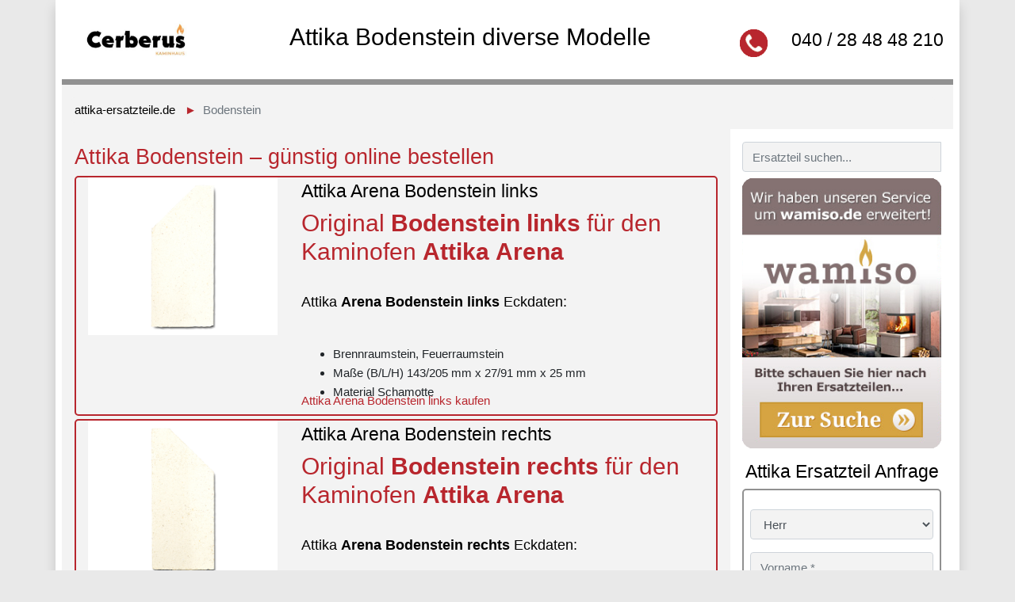

--- FILE ---
content_type: text/html; charset=UTF-8
request_url: https://www.attika-ersatzteile.de/attika-bodenstein
body_size: 11299
content:
<!doctype html>
<html lang="de">
<head>
    <meta charset="utf-8">
    <meta name="viewport" content="width=device-width, initial-scale=1">
    <meta name="description" content="Auf der Suche nach Bodenstein für Ihren Attika Kaminofen? Hier finden Sie eine Liste aller Attika Bodenstein - Jetzt ansehen">
	<title>Attika Bodenstein - Liste aller Attika Bodenstein</title>

    <!-- CSRF Token -->
    <meta name="csrf-token" content="wWlVsMCRWhH7ZRSt26pnbcNAxwnI9IaxkIu7N8xJ">

    <!-- Scripts -->
    <script src="https://www.attika-ersatzteile.de/js/jquery-3.5.1.min.js"></script>
    <script src="https://www.attika-ersatzteile.de/js/app.js"></script>

    <!-- Styles -->
    <link href="https://www.attika-ersatzteile.de/css/app.css" rel="stylesheet">
    	
        

</head>

<body>
<div class="container shadow pl-0 pl-sm-2 pr-0 pr-sm-2">
	<div class="row bg-white m-0 sticky-top">
		<div class="col-md-2 col-5"><a href="https://www.attika-ersatzteile.de"><div class="logo" style="background-image: url('https://www.attika-ersatzteile.de/images/Cera-Ersatzteil.jpg')"></div></a></div>
		<div class="col-md-7 col-12 order-lg-1 order-2 pl-0 pr-0 pl-sm-2 pr-sm-2 my-auto"><h1 class="h2 h2-mobil text-center">Attika Bodenstein diverse Modelle</h1></div>
		<div class="col-md-3 col-7 order-lg-2 order-1 my-auto pl-sm-2 pr-sm-2 pl-0 pr-0">
                                            <img class="phone mt-2 ml-sm-1 ml-4" src="https://www.attika-ersatzteile.de/images/phone.png"><a class="h4 mt-2 float-right mr-sm-1 mr-4" href="tel:+4940284848210">040 / 28 48 48 210</a>
                                    </div>
		<div class="col-12 liniegrau order-3 d-block d-sm-none"></div>
		<div class="col-12 bg-white order-4 d-block d-sm-none p-1">
			<div class="input-group m-0">
				<input class="form-control bg-hellgrau search-boxM" type="text" autocomplete="off" placeholder="Ersatzteil suchen...">
        		<div class="resultM"></div>
			</div>
		</div>
	</div>
	<div class="col-12 liniegrau"></div>
	<div class="row bg-hellgrau m-0">
		    	<div class="col-12 mt-2 mb-0 pl-1">
          	<nav aria-label="breadcrumb">
        		<ol class="breadcrumb bg-hellgrau p-0 m-0 p-sm-1 m-sm-2">
        			<li class="breadcrumb-item"><a href="/">attika-ersatzteile.de</a></li>
        			        			<li class="breadcrumb-item active" aria-current="page">Bodenstein</li>
        			        		</ol>
        	</nav>
    	</div>
    			<div class="col-md-9 col-12">
			<div class="row mt-1 p-3 pt-1">
	<h2 class="h3">Attika Bodenstein – günstig online bestellen</h2>
	<div class="col-12 p-0 mb-4">
				<div class="col-12 artikelbox row p-0 m-0 mb-1">
			<div class="col-12 col-sm-4"><a href="https://www.attika-ersatzteile.de/attika-arena-bodenstein-links-1"><img src=" https://www.attika-ersatzteile.de/upload/attika/attika-arena-bodenstein-links-3-5881f6553d8b218acc81eb2c7fa9668d.JPG " style="width:100%; height:auto;" alt="Attika Arena Bodenstein links"></a></div>
			<div class="col-12 col-sm-8">
				<a href="https://www.attika-ersatzteile.de/attika-arena-bodenstein-links-1"><h4 class="mt-1">Attika Arena Bodenstein links</h4></a>
				<div class="col-12 pl-0 artikelboxtext"><h2>Original <b>Bodenstein </b> <b>links</b> für den Kaminofen <b>Attika</b> <b>Arena</b> </h2> <h3>Attika <b>Arena</b> <b>Bodenstein </b> <b>links</b> Eckdaten:</h3>
<p></p> <ul> <li>Brennraumstein, Feuerraumstein</li> <li>Maße (B/L/H) 143/205 mm x 27/91 mm x 25 mm</li> <li>Material Schamotte</li> </ul></div>
				<div class="col-12 pl-0 d-none d-sm-block" style="position: absolute; bottom:5px;"><a class="text-red" href="https://www.attika-ersatzteile.de/attika-arena-bodenstein-links-1">Attika Arena Bodenstein links kaufen</a></div>

			</div>
			<div class="col-12 pl-0 d-block d-sm-none pl-2 mt-4 mb-2"><a class="text-red" href="https://www.attika-ersatzteile.de/attika-arena-bodenstein-links-1">Attika Arena Bodenstein links kaufen</a></div>
		</div>
				<div class="col-12 artikelbox row p-0 m-0 mb-1">
			<div class="col-12 col-sm-4"><a href="https://www.attika-ersatzteile.de/attika-arena-bodenstein-rechts"><img src=" https://www.attika-ersatzteile.de/upload/attika/attika-arena-bodenstein-rechts-3-efe4cb2b3a6e57bfc249934371b09905.JPG " style="width:100%; height:auto;" alt="Attika Arena Bodenstein rechts"></a></div>
			<div class="col-12 col-sm-8">
				<a href="https://www.attika-ersatzteile.de/attika-arena-bodenstein-rechts"><h4 class="mt-1">Attika Arena Bodenstein rechts</h4></a>
				<div class="col-12 pl-0 artikelboxtext"><h2>Original <b>Bodenstein </b> <b>rechts</b> für den Kaminofen <b>Attika</b> <b>Arena</b> </h2> <h3>Attika <b>Arena</b> <b>Bodenstein </b> <b>rechts</b> Eckdaten:</h3>
<p></p> <ul> <li>Brennraumstein, Feuerraumstein</li> <li>Maße (B/L/H) 143/205 mm x 27/91 mm x 25 mm</li> <li>Material Schamotte</li> </ul></div>
				<div class="col-12 pl-0 d-none d-sm-block" style="position: absolute; bottom:5px;"><a class="text-red" href="https://www.attika-ersatzteile.de/attika-arena-bodenstein-rechts">Attika Arena Bodenstein rechts kaufen</a></div>

			</div>
			<div class="col-12 pl-0 d-block d-sm-none pl-2 mt-4 mb-2"><a class="text-red" href="https://www.attika-ersatzteile.de/attika-arena-bodenstein-rechts">Attika Arena Bodenstein rechts kaufen</a></div>
		</div>
				<div class="col-12 artikelbox row p-0 m-0 mb-1">
			<div class="col-12 col-sm-4"><a href="https://www.attika-ersatzteile.de/attika-art-10-bodenstein"><img src=" https://www.attika-ersatzteile.de/upload/attika/b275f2c303db0eb3caa04872cbe3450b.png " style="width:100%; height:auto;" alt="Attika Art 10 Bodenstein"></a></div>
			<div class="col-12 col-sm-8">
				<a href="https://www.attika-ersatzteile.de/attika-art-10-bodenstein"><h4 class="mt-1">Attika Art 10 Bodenstein</h4></a>
				<div class="col-12 pl-0 artikelboxtext"><h2>Original <b>Bodenstein </b> für den Kaminofen <b>Attika</b> <b>Art</b> <b>10</b> </h2> <h3>Attika <b>Art</b> <b>10</b> <b>Bodenstein </b> Eckdaten:</h3>
<p></p> <ul> <li>Brennraumstein, Feuerraumstein</li> <li>Material Skamol</li> </ul></div>
				<div class="col-12 pl-0 d-none d-sm-block" style="position: absolute; bottom:5px;"><a class="text-red" href="https://www.attika-ersatzteile.de/attika-art-10-bodenstein">Attika Art 10 Bodenstein kaufen</a></div>

			</div>
			<div class="col-12 pl-0 d-block d-sm-none pl-2 mt-4 mb-2"><a class="text-red" href="https://www.attika-ersatzteile.de/attika-art-10-bodenstein">Attika Art 10 Bodenstein kaufen</a></div>
		</div>
				<div class="col-12 artikelbox row p-0 m-0 mb-1">
			<div class="col-12 col-sm-4"><a href="https://www.attika-ersatzteile.de/attika-atlas-bodenstein-links"><img src=" https://www.attika-ersatzteile.de/upload/attika/attika-arena-bodenstein-links-3-5881f6553d8b218acc81eb2c7fa9668d.JPG " style="width:100%; height:auto;" alt="Attika Atlas Bodenstein links"></a></div>
			<div class="col-12 col-sm-8">
				<a href="https://www.attika-ersatzteile.de/attika-atlas-bodenstein-links"><h4 class="mt-1">Attika Atlas Bodenstein links</h4></a>
				<div class="col-12 pl-0 artikelboxtext"><h2>Original <b>Bodenstein </b> <b>links</b> für den Kaminofen <b>Attika</b> <b>Atlas</b> </h2> <h3>Attika <b>Atlas</b> <b>Bodenstein </b> <b>links</b> Eckdaten:</h3>
<p></p> <ul> <li>Brennraumstein, Feuerraumstein</li> <li>Maße (B/L/H) 143/205 mm x 27/91 mm x 25 mm</li> <li>Material Schamotte</li> </ul></div>
				<div class="col-12 pl-0 d-none d-sm-block" style="position: absolute; bottom:5px;"><a class="text-red" href="https://www.attika-ersatzteile.de/attika-atlas-bodenstein-links">Attika Atlas Bodenstein links kaufen</a></div>

			</div>
			<div class="col-12 pl-0 d-block d-sm-none pl-2 mt-4 mb-2"><a class="text-red" href="https://www.attika-ersatzteile.de/attika-atlas-bodenstein-links">Attika Atlas Bodenstein links kaufen</a></div>
		</div>
				<div class="col-12 artikelbox row p-0 m-0 mb-1">
			<div class="col-12 col-sm-4"><a href="https://www.attika-ersatzteile.de/attika-atlas-bodenstein-rechts"><img src=" https://www.attika-ersatzteile.de/upload/attika/attika-arena-bodenstein-rechts-3-efe4cb2b3a6e57bfc249934371b09905.JPG " style="width:100%; height:auto;" alt="Attika Atlas Bodenstein rechts"></a></div>
			<div class="col-12 col-sm-8">
				<a href="https://www.attika-ersatzteile.de/attika-atlas-bodenstein-rechts"><h4 class="mt-1">Attika Atlas Bodenstein rechts</h4></a>
				<div class="col-12 pl-0 artikelboxtext"><h2>Original <b>Bodenstein </b> <b>rechts</b> für den Kaminofen <b>Attika</b> <b>Atlas</b> </h2> <h3>Attika <b>Atlas</b> <b>Bodenstein </b> <b>rechts</b> Eckdaten:</h3>
<p></p> <ul> <li>Brennraumstein, Feuerraumstein</li> <li>Maße (B/L/H) 143/205 mm x 27/91 mm x 25 mm</li> <li>Material Schamotte</li> </ul></div>
				<div class="col-12 pl-0 d-none d-sm-block" style="position: absolute; bottom:5px;"><a class="text-red" href="https://www.attika-ersatzteile.de/attika-atlas-bodenstein-rechts">Attika Atlas Bodenstein rechts kaufen</a></div>

			</div>
			<div class="col-12 pl-0 d-block d-sm-none pl-2 mt-4 mb-2"><a class="text-red" href="https://www.attika-ersatzteile.de/attika-atlas-bodenstein-rechts">Attika Atlas Bodenstein rechts kaufen</a></div>
		</div>
				<div class="col-12 artikelbox row p-0 m-0 mb-1">
			<div class="col-12 col-sm-4"><a href="https://www.attika-ersatzteile.de/attika-bando-bodenstein-links-hinten-a"><img src=" https://www.attika-ersatzteile.de/upload/attika/attika-malta-bodenstein-links-hinten-a-3-16ae0b8a1ae1c1ef0071b68d6dfcb533.JPG " style="width:100%; height:auto;" alt="Attika Bando Bodenstein links hinten A"></a></div>
			<div class="col-12 col-sm-8">
				<a href="https://www.attika-ersatzteile.de/attika-bando-bodenstein-links-hinten-a"><h4 class="mt-1">Attika Bando Bodenstein links hinten A</h4></a>
				<div class="col-12 pl-0 artikelboxtext"><h2>Original <b>Bodenstein </b> <b>links</b> <b>hinten </b> A für den Kaminofen <b>Attika</b> <b>Bando</b> </h2> <ul> <li>nur für Modelle bis Baujahr 10/2012</li> </ul> <h3>Attika <b>Bando</b> <b>Bodenstein </b> <b>links</b> <b>hinten </b> Eckdaten:</h3>
<p></p> <ul> <li>Brennraumstein, Feuerraumstein</li> <li>Maße (B/L/H) 204 mm x 79 mm x 25 mm</li> <li>Material Schamotte</li> </ul></div>
				<div class="col-12 pl-0 d-none d-sm-block" style="position: absolute; bottom:5px;"><a class="text-red" href="https://www.attika-ersatzteile.de/attika-bando-bodenstein-links-hinten-a">Attika Bando Bodenstein links hinten A kaufen</a></div>

			</div>
			<div class="col-12 pl-0 d-block d-sm-none pl-2 mt-4 mb-2"><a class="text-red" href="https://www.attika-ersatzteile.de/attika-bando-bodenstein-links-hinten-a">Attika Bando Bodenstein links hinten A kaufen</a></div>
		</div>
				<div class="col-12 artikelbox row p-0 m-0 mb-1">
			<div class="col-12 col-sm-4"><a href="https://www.attika-ersatzteile.de/attika-bando-bodenstein-links-vorne-a-1"><img src=" https://www.attika-ersatzteile.de/upload/attika/attika-bando-bodenstein-links-vorne-a-3-f1a9eb288994cd83f28dbff5ef975186.JPG " style="width:100%; height:auto;" alt="Attika Bando Bodenstein links vorne A"></a></div>
			<div class="col-12 col-sm-8">
				<a href="https://www.attika-ersatzteile.de/attika-bando-bodenstein-links-vorne-a-1"><h4 class="mt-1">Attika Bando Bodenstein links vorne A</h4></a>
				<div class="col-12 pl-0 artikelboxtext"><h2>Original <b>Bodenstein </b> <b>links</b> <b>vorne</b> A für den Kaminofen <b>Attika</b> <b>Bando</b> </h2> <ul> <li>nur für Modelle bis Baujahr 10/2012</li> </ul> <h3>Attika <b>Bando</b> <b>Bodenstein </b> <b>links</b> <b>vorne</b> Eckdaten:</h3>
<p></p> <ul> <li>Brennraumstein, Feuerraumstein</li> <li>Maße (B/L/H) 164 mm x 174 mm x 25 mm</li> <li>Material Schamotte</li> </ul></div>
				<div class="col-12 pl-0 d-none d-sm-block" style="position: absolute; bottom:5px;"><a class="text-red" href="https://www.attika-ersatzteile.de/attika-bando-bodenstein-links-vorne-a-1">Attika Bando Bodenstein links vorne A kaufen</a></div>

			</div>
			<div class="col-12 pl-0 d-block d-sm-none pl-2 mt-4 mb-2"><a class="text-red" href="https://www.attika-ersatzteile.de/attika-bando-bodenstein-links-vorne-a-1">Attika Bando Bodenstein links vorne A kaufen</a></div>
		</div>
				<div class="col-12 artikelbox row p-0 m-0 mb-1">
			<div class="col-12 col-sm-4"><a href="https://www.attika-ersatzteile.de/attika-bando-bodenstein-rechts-hinten-a"><img src=" https://www.attika-ersatzteile.de/upload/attika/attika-bora-bodenstein-rechts-hinten-a-3-6d475894a7e8c434bd360778f2270ed2.JPG " style="width:100%; height:auto;" alt="Attika Bando Bodenstein rechts hinten A"></a></div>
			<div class="col-12 col-sm-8">
				<a href="https://www.attika-ersatzteile.de/attika-bando-bodenstein-rechts-hinten-a"><h4 class="mt-1">Attika Bando Bodenstein rechts hinten A</h4></a>
				<div class="col-12 pl-0 artikelboxtext"><h2>Original <b>Bodenstein </b> <b>rechts</b> <b>hinten </b> A für den Kaminofen <b>Attika</b> <b>Bando</b> </h2> <ul> <li>nur für Modelle bis Baujahr 10/2012</li> </ul> <h3>Attika <b>Bando</b> <b>Bodenstein </b> <b>rechts</b> <b>hinten </b> Eckdaten:</h3>
<p></p> <ul> <li>Brennraumstein, Feuerraumstein</li> <li>Maße (B/L/H) 204 mm x 79 mm x 25 mm</li> <li>Material Schamotte</li> </ul></div>
				<div class="col-12 pl-0 d-none d-sm-block" style="position: absolute; bottom:5px;"><a class="text-red" href="https://www.attika-ersatzteile.de/attika-bando-bodenstein-rechts-hinten-a">Attika Bando Bodenstein rechts hinten A kaufen</a></div>

			</div>
			<div class="col-12 pl-0 d-block d-sm-none pl-2 mt-4 mb-2"><a class="text-red" href="https://www.attika-ersatzteile.de/attika-bando-bodenstein-rechts-hinten-a">Attika Bando Bodenstein rechts hinten A kaufen</a></div>
		</div>
				<div class="col-12 artikelbox row p-0 m-0 mb-1">
			<div class="col-12 col-sm-4"><a href="https://www.attika-ersatzteile.de/attika-bando-bodenstein-rechts-vorne-a"><img src=" https://www.attika-ersatzteile.de/upload/attika/attika-4022207-bodenstein-62e3fdc7e2ea3b9acf9db2098840a428.JPG " style="width:100%; height:auto;" alt="Attika Bando Bodenstein rechts vorne A"></a></div>
			<div class="col-12 col-sm-8">
				<a href="https://www.attika-ersatzteile.de/attika-bando-bodenstein-rechts-vorne-a"><h4 class="mt-1">Attika Bando Bodenstein rechts vorne A</h4></a>
				<div class="col-12 pl-0 artikelboxtext"><h2>Original <b>Bodenstein </b> <b>rechts</b> <b>vorne</b> A für den Kaminofen <b>Attika</b> <b>Bando</b> </h2> <ul> <li>nur für Modelle bis Baujahr 10/2012</li> </ul> <h3>Attika <b>Bando</b> <b>Bodenstein </b> <b>rechts</b> <b>vorne</b> Eckdaten:</h3>
<p></p> <ul> <li>Brennraumstein, Feuerraumstein</li> <li>Maße (B/L/H) 164 mm x 174 mm x 25 mm</li> <li>Material Schamotte</li> </ul></div>
				<div class="col-12 pl-0 d-none d-sm-block" style="position: absolute; bottom:5px;"><a class="text-red" href="https://www.attika-ersatzteile.de/attika-bando-bodenstein-rechts-vorne-a">Attika Bando Bodenstein rechts vorne A kaufen</a></div>

			</div>
			<div class="col-12 pl-0 d-block d-sm-none pl-2 mt-4 mb-2"><a class="text-red" href="https://www.attika-ersatzteile.de/attika-bando-bodenstein-rechts-vorne-a">Attika Bando Bodenstein rechts vorne A kaufen</a></div>
		</div>
				<div class="col-12 artikelbox row p-0 m-0 mb-1">
			<div class="col-12 col-sm-4"><a href="https://www.attika-ersatzteile.de/attika-bionic-fire-bodenstein-links-oben"><img src=" https://www.attika-ersatzteile.de/upload/attika/attika-bionic-fire-bodenstein-oben-links-1-2792fb0cd26fbcf725259b9850f8fc12.JPG " style="width:100%; height:auto;" alt="Attika Bionic Fire Bodenstein links oben"></a></div>
			<div class="col-12 col-sm-8">
				<a href="https://www.attika-ersatzteile.de/attika-bionic-fire-bodenstein-links-oben"><h4 class="mt-1">Attika Bionic Fire Bodenstein links oben</h4></a>
				<div class="col-12 pl-0 artikelboxtext"><h2>Original <b>Bodenstein </b> <b>links</b> <b>oben </b> für den Kaminofen <b>Attika</b> <b>Bionic Fire</b> </h2> <h3>Attika <b>Bionic Fire</b> <b>Bodenstein </b> <b>links</b> <b>oben </b> Eckdaten:</h3>
<p></p> <ul> <li>Brennraumstein, Feuerraumstein</li> <li>Maße (B/L/H) 140 mm x 227 mm x 35 mm</li> <li>Material Vermiculite</li> </ul></div>
				<div class="col-12 pl-0 d-none d-sm-block" style="position: absolute; bottom:5px;"><a class="text-red" href="https://www.attika-ersatzteile.de/attika-bionic-fire-bodenstein-links-oben">Attika Bionic Fire Bodenstein links oben kaufen</a></div>

			</div>
			<div class="col-12 pl-0 d-block d-sm-none pl-2 mt-4 mb-2"><a class="text-red" href="https://www.attika-ersatzteile.de/attika-bionic-fire-bodenstein-links-oben">Attika Bionic Fire Bodenstein links oben kaufen</a></div>
		</div>
				<div class="col-12 artikelbox row p-0 m-0 mb-1">
			<div class="col-12 col-sm-4"><a href="https://www.attika-ersatzteile.de/attika-bionic-fire-evo-bodenstein-links-oben"><img src=" https://www.attika-ersatzteile.de/upload/attika/attika-bionic-fire-evo-bodenstein-links-oben-f006a4680b20cc82f580425a8ff3b133.JPG " style="width:100%; height:auto;" alt="Attika Bionic Fire EVO Bodenstein links oben"></a></div>
			<div class="col-12 col-sm-8">
				<a href="https://www.attika-ersatzteile.de/attika-bionic-fire-evo-bodenstein-links-oben"><h4 class="mt-1">Attika Bionic Fire EVO Bodenstein links oben</h4></a>
				<div class="col-12 pl-0 artikelboxtext"><h2>Original <b>Bodenstein </b> <b>links</b> <b>oben </b> für den Kaminofen <b>Attika</b> <b>Bionic Fire</b> <b>EVO</b> </h2> <h3>Attika <b>Bionic Fire</b> <b>EVO</b> <b>Bodenstein </b> <b>links</b> <b>oben </b> Eckdaten:</h3>
<p></p> <ul> <li>Brennraumstein, Feuerraumstein</li> <li>Maße (B/L/H) 140 mm x 227 mm x 35 mm</li> <li>Material Vermiculite</li> </ul></div>
				<div class="col-12 pl-0 d-none d-sm-block" style="position: absolute; bottom:5px;"><a class="text-red" href="https://www.attika-ersatzteile.de/attika-bionic-fire-evo-bodenstein-links-oben">Attika Bionic Fire EVO Bodenstein links oben kaufen</a></div>

			</div>
			<div class="col-12 pl-0 d-block d-sm-none pl-2 mt-4 mb-2"><a class="text-red" href="https://www.attika-ersatzteile.de/attika-bionic-fire-evo-bodenstein-links-oben">Attika Bionic Fire EVO Bodenstein links oben kaufen</a></div>
		</div>
				<div class="col-12 artikelbox row p-0 m-0 mb-1">
			<div class="col-12 col-sm-4"><a href="https://www.attika-ersatzteile.de/attika-bionic-fire-evo-bodenstein-rechts-oben"><img src=" https://www.attika-ersatzteile.de/upload/attika/attika-bionic-fire-evo-bodenstein-rechts-oben-49b8fcebb4ab55fb4d9761d7e1855d17.JPG " style="width:100%; height:auto;" alt="Attika Bionic Fire EVO Bodenstein rechts oben"></a></div>
			<div class="col-12 col-sm-8">
				<a href="https://www.attika-ersatzteile.de/attika-bionic-fire-evo-bodenstein-rechts-oben"><h4 class="mt-1">Attika Bionic Fire EVO Bodenstein rechts oben</h4></a>
				<div class="col-12 pl-0 artikelboxtext"><h2>Original <b>Bodenstein </b> <b>rechts</b> <b>oben </b> für den Kaminofen <b>Attika</b> <b>Bionic Fire</b> <b>EVO</b> </h2> <h3>Attika <b>Bionic Fire</b> <b>EVO</b> <b>Bodenstein </b> <b>rechts</b> <b>oben </b> Eckdaten:</h3>
<p></p> <ul> <li>Brennraumstein, Feuerraumstein</li> <li>Maße (B/L/H) 140 mm x 227 mm x 35 mm</li> <li>Material Vermiculite</li> </ul></div>
				<div class="col-12 pl-0 d-none d-sm-block" style="position: absolute; bottom:5px;"><a class="text-red" href="https://www.attika-ersatzteile.de/attika-bionic-fire-evo-bodenstein-rechts-oben">Attika Bionic Fire EVO Bodenstein rechts oben kaufen</a></div>

			</div>
			<div class="col-12 pl-0 d-block d-sm-none pl-2 mt-4 mb-2"><a class="text-red" href="https://www.attika-ersatzteile.de/attika-bionic-fire-evo-bodenstein-rechts-oben">Attika Bionic Fire EVO Bodenstein rechts oben kaufen</a></div>
		</div>
				<div class="col-12 artikelbox row p-0 m-0 mb-1">
			<div class="col-12 col-sm-4"><a href="https://www.attika-ersatzteile.de/attika-bionic-fire-evo-bodenstein-unten"><img src=" https://www.attika-ersatzteile.de/upload/attika/attika-bionic-fire-evo-bodenstein-unten-b48cfb43441e88893bd37ae94a2760ce.JPG " style="width:100%; height:auto;" alt="Attika Bionic Fire EVO Bodenstein unten"></a></div>
			<div class="col-12 col-sm-8">
				<a href="https://www.attika-ersatzteile.de/attika-bionic-fire-evo-bodenstein-unten"><h4 class="mt-1">Attika Bionic Fire EVO Bodenstein unten</h4></a>
				<div class="col-12 pl-0 artikelboxtext"><h2>Original <b>Bodenstein </b> <b>unten</b> für den Kaminofen <b>Attika</b> <b>Bionic Fire</b> <b>EVO</b> </h2> <h3>Attika <b>Bionic Fire</b> <b>EVO</b> <b>Bodenstein </b> <b>unten</b> Eckdaten:</h3>
<p></p> <ul> <li>Brennraumstein, Feuerraumstein</li> <li>Maße (B/L/H) 279 mm x 246 mm x 15 mm</li> <li>Material Vermiculite</li> </ul></div>
				<div class="col-12 pl-0 d-none d-sm-block" style="position: absolute; bottom:5px;"><a class="text-red" href="https://www.attika-ersatzteile.de/attika-bionic-fire-evo-bodenstein-unten">Attika Bionic Fire EVO Bodenstein unten kaufen</a></div>

			</div>
			<div class="col-12 pl-0 d-block d-sm-none pl-2 mt-4 mb-2"><a class="text-red" href="https://www.attika-ersatzteile.de/attika-bionic-fire-evo-bodenstein-unten">Attika Bionic Fire EVO Bodenstein unten kaufen</a></div>
		</div>
				<div class="col-12 artikelbox row p-0 m-0 mb-1">
			<div class="col-12 col-sm-4"><a href="https://www.attika-ersatzteile.de/attika-bora-bodenstein-links-hinten-a"><img src=" https://www.attika-ersatzteile.de/upload/attika/attika-ban30103-bodenstein-links-hinten-a-393de9e8cd30f43f62c0fcf4710dcdcf.JPG " style="width:100%; height:auto;" alt="Attika Bora Bodenstein links hinten A"></a></div>
			<div class="col-12 col-sm-8">
				<a href="https://www.attika-ersatzteile.de/attika-bora-bodenstein-links-hinten-a"><h4 class="mt-1">Attika Bora Bodenstein links hinten A</h4></a>
				<div class="col-12 pl-0 artikelboxtext"><h2>Original <b>Bodenstein </b> <b>links</b> <b>hinten </b> A für den Kaminofen <b>Attika</b> <b>Bora</b> </h2> <ul> <li>nur für Modelle bis Baujahr 10/2012</li> </ul> <h3>Attika <b>Bora</b> <b>Bodenstein </b> <b>links</b> <b>hinten </b> Eckdaten:</h3>
<p></p> <ul> <li>Brennraumstein, Feuerraumstein</li> <li>Maße (B/L/H) 204 mm x 79 mm x 25 mm</li> <li>Material Schamotte</li> </ul></div>
				<div class="col-12 pl-0 d-none d-sm-block" style="position: absolute; bottom:5px;"><a class="text-red" href="https://www.attika-ersatzteile.de/attika-bora-bodenstein-links-hinten-a">Attika Bora Bodenstein links hinten A kaufen</a></div>

			</div>
			<div class="col-12 pl-0 d-block d-sm-none pl-2 mt-4 mb-2"><a class="text-red" href="https://www.attika-ersatzteile.de/attika-bora-bodenstein-links-hinten-a">Attika Bora Bodenstein links hinten A kaufen</a></div>
		</div>
				<div class="col-12 artikelbox row p-0 m-0 mb-1">
			<div class="col-12 col-sm-4"><a href="https://www.attika-ersatzteile.de/attika-bora-bodenstein-links-vorne-a-1"><img src=" https://www.attika-ersatzteile.de/upload/attika/attika-ban30101l-bodenstein-links-vorne-a-a6ca6d2e34810a33dd94dc7db7c229de.JPG " style="width:100%; height:auto;" alt="Attika Bora Bodenstein links vorne A"></a></div>
			<div class="col-12 col-sm-8">
				<a href="https://www.attika-ersatzteile.de/attika-bora-bodenstein-links-vorne-a-1"><h4 class="mt-1">Attika Bora Bodenstein links vorne A</h4></a>
				<div class="col-12 pl-0 artikelboxtext"><h2>Original <b>Bodenstein </b> <b>links</b> <b>vorne</b> A für den Kaminofen <b>Attika</b> <b>Bora</b> </h2> <ul> <li>nur für Modelle bis Baujahr 10/2012</li> </ul> <h3>Attika <b>Bora</b> <b>Bodenstein </b> <b>links</b> <b>vorne</b> Eckdaten:</h3>
<p></p> <ul> <li>Brennraumstein, Feuerraumstein</li> <li>Maße (B/L/H) 164 mm x 174 mm x 25 mm</li> <li>Material Schamotte</li> </ul></div>
				<div class="col-12 pl-0 d-none d-sm-block" style="position: absolute; bottom:5px;"><a class="text-red" href="https://www.attika-ersatzteile.de/attika-bora-bodenstein-links-vorne-a-1">Attika Bora Bodenstein links vorne A kaufen</a></div>

			</div>
			<div class="col-12 pl-0 d-block d-sm-none pl-2 mt-4 mb-2"><a class="text-red" href="https://www.attika-ersatzteile.de/attika-bora-bodenstein-links-vorne-a-1">Attika Bora Bodenstein links vorne A kaufen</a></div>
		</div>
				<div class="col-12 artikelbox row p-0 m-0 mb-1">
			<div class="col-12 col-sm-4"><a href="https://www.attika-ersatzteile.de/attika-bora-bodenstein-rechts-hinten-a"><img src=" https://www.attika-ersatzteile.de/upload/attika/attika-bora-bodenstein-rechts-hinten-a-3-6d475894a7e8c434bd360778f2270ed2.JPG " style="width:100%; height:auto;" alt="Attika Bora Bodenstein rechts hinten A"></a></div>
			<div class="col-12 col-sm-8">
				<a href="https://www.attika-ersatzteile.de/attika-bora-bodenstein-rechts-hinten-a"><h4 class="mt-1">Attika Bora Bodenstein rechts hinten A</h4></a>
				<div class="col-12 pl-0 artikelboxtext"><h2>Original <b>Bodenstein </b> <b>rechts</b> <b>hinten </b> A für den Kaminofen <b>Attika</b> <b>Bora</b> </h2> <ul> <li>nur für Modelle bis Baujahr 10/2012</li> </ul> <h3>Attika <b>Bora</b> <b>Bodenstein </b> <b>rechts</b> <b>hinten </b> Eckdaten:</h3>
<p></p> <ul> <li>Brennraumstein, Feuerraumstein</li> <li>Maße (B/L/H) 204 mm x 79 mm x 25 mm</li> <li>Material Schamotte</li> </ul></div>
				<div class="col-12 pl-0 d-none d-sm-block" style="position: absolute; bottom:5px;"><a class="text-red" href="https://www.attika-ersatzteile.de/attika-bora-bodenstein-rechts-hinten-a">Attika Bora Bodenstein rechts hinten A kaufen</a></div>

			</div>
			<div class="col-12 pl-0 d-block d-sm-none pl-2 mt-4 mb-2"><a class="text-red" href="https://www.attika-ersatzteile.de/attika-bora-bodenstein-rechts-hinten-a">Attika Bora Bodenstein rechts hinten A kaufen</a></div>
		</div>
				<div class="col-12 artikelbox row p-0 m-0 mb-1">
			<div class="col-12 col-sm-4"><a href="https://www.attika-ersatzteile.de/attika-bora-bodenstein-rechts-vorne-a"><img src=" https://www.attika-ersatzteile.de/upload/attika/attika-bora-bodenstein-rechts-vorne-a-feuerraumstei-789ed09d49587ea0ba0b032d73c5470e.jpg " style="width:100%; height:auto;" alt="Attika Bora Bodenstein rechts vorne A"></a></div>
			<div class="col-12 col-sm-8">
				<a href="https://www.attika-ersatzteile.de/attika-bora-bodenstein-rechts-vorne-a"><h4 class="mt-1">Attika Bora Bodenstein rechts vorne A</h4></a>
				<div class="col-12 pl-0 artikelboxtext"><h2>Original <b>Bodenstein </b> <b>rechts</b> <b>vorne</b> A für den Kaminofen <b>Attika</b> <b>Bora</b> </h2> <ul> <li>nur für Modelle bis Baujahr 10/2012</li> </ul> <h3>Attika <b>Bora</b> <b>Bodenstein </b> <b>rechts</b> <b>vorne</b> Eckdaten:</h3>
<p></p> <ul> <li>Brennraumstein, Feuerraumstein</li> <li>Maße (B/L/H) 164 mm x 174 mm x 25 mm</li> <li>Material Schamotte</li> </ul></div>
				<div class="col-12 pl-0 d-none d-sm-block" style="position: absolute; bottom:5px;"><a class="text-red" href="https://www.attika-ersatzteile.de/attika-bora-bodenstein-rechts-vorne-a">Attika Bora Bodenstein rechts vorne A kaufen</a></div>

			</div>
			<div class="col-12 pl-0 d-block d-sm-none pl-2 mt-4 mb-2"><a class="text-red" href="https://www.attika-ersatzteile.de/attika-bora-bodenstein-rechts-vorne-a">Attika Bora Bodenstein rechts vorne A kaufen</a></div>
		</div>
				<div class="col-12 artikelbox row p-0 m-0 mb-1">
			<div class="col-12 col-sm-4"><a href="https://www.attika-ersatzteile.de/attika-dom-bodenstein"><img src=" https://www.attika-ersatzteile.de/upload/attika/attika-rondo-classic-bodenstein-2-74014db1d06483006f8898a27ad9491c.JPG " style="width:100%; height:auto;" alt="Attika Dom Bodenstein"></a></div>
			<div class="col-12 col-sm-8">
				<a href="https://www.attika-ersatzteile.de/attika-dom-bodenstein"><h4 class="mt-1">Attika Dom Bodenstein</h4></a>
				<div class="col-12 pl-0 artikelboxtext"><h2>Original <b>Bodenstein </b> für den Kaminofen <b>Attika</b> <b>Dom</b> </h2> <h3>Attika <b>Dom</b> <b>Bodenstein </b> Eckdaten:</h3>
<p></p> <ul> <li>Brennraumstein, Feuerraumstein</li> <li>Maße (B/L/H) 285 mm x 380 mm x 25 mm</li> <li>Material Skamol</li> </ul></div>
				<div class="col-12 pl-0 d-none d-sm-block" style="position: absolute; bottom:5px;"><a class="text-red" href="https://www.attika-ersatzteile.de/attika-dom-bodenstein">Attika Dom Bodenstein kaufen</a></div>

			</div>
			<div class="col-12 pl-0 d-block d-sm-none pl-2 mt-4 mb-2"><a class="text-red" href="https://www.attika-ersatzteile.de/attika-dom-bodenstein">Attika Dom Bodenstein kaufen</a></div>
		</div>
				<div class="col-12 artikelbox row p-0 m-0 mb-1">
			<div class="col-12 col-sm-4"><a href="https://www.attika-ersatzteile.de/attika-epoca-1-bodenstein-a-1"><img src=" https://www.attika-ersatzteile.de/upload/attika/attika-epoca-1-bodenstein-a-3-dbb9c9c911981e7b437e4053cc81fe02.JPG " style="width:100%; height:auto;" alt="Attika Epoca 1 Bodenstein A"></a></div>
			<div class="col-12 col-sm-8">
				<a href="https://www.attika-ersatzteile.de/attika-epoca-1-bodenstein-a-1"><h4 class="mt-1">Attika Epoca 1 Bodenstein A</h4></a>
				<div class="col-12 pl-0 artikelboxtext"><h2>Original <b>Bodenstein </b> A für den Kaminofen <b>Attika</b> <b>Epoca</b> <b>1</b> </h2> <h3>Attika <b>Epoca</b> <b>1</b> <b>Bodenstein </b> Eckdaten:</h3>
<p></p> <ul> <li>Brennraumstein, Feuerraumstein</li> <li>Maße (B/L/H) 234 mm x 351 mm x 20 mm</li> <li>Material Skamolex</li> </ul></div>
				<div class="col-12 pl-0 d-none d-sm-block" style="position: absolute; bottom:5px;"><a class="text-red" href="https://www.attika-ersatzteile.de/attika-epoca-1-bodenstein-a-1">Attika Epoca 1 Bodenstein A kaufen</a></div>

			</div>
			<div class="col-12 pl-0 d-block d-sm-none pl-2 mt-4 mb-2"><a class="text-red" href="https://www.attika-ersatzteile.de/attika-epoca-1-bodenstein-a-1">Attika Epoca 1 Bodenstein A kaufen</a></div>
		</div>
				<div class="col-12 artikelbox row p-0 m-0 mb-1">
			<div class="col-12 col-sm-4"><a href="https://www.attika-ersatzteile.de/attika-epoca-3-bodenstein-links"><img src=" https://www.attika-ersatzteile.de/upload/attika/attika-epoca-3-bodenstein-links-3e0393eef6b67fa713fb43e23656ba94.JPG " style="width:100%; height:auto;" alt="Attika Epoca 3 Bodenstein links"></a></div>
			<div class="col-12 col-sm-8">
				<a href="https://www.attika-ersatzteile.de/attika-epoca-3-bodenstein-links"><h4 class="mt-1">Attika Epoca 3 Bodenstein links</h4></a>
				<div class="col-12 pl-0 artikelboxtext"><h2>Original <b>Bodenstein </b> <b>links</b> für den Kaminofen <b>Attika</b> <b>Epoca</b> <b>3</b> </h2> <h3>Attika <b>Epoca</b> <b>3</b> <b>Bodenstein </b> <b>links</b> Eckdaten:</h3>
<p></p> <ul> <li>Brennraumstein, Feuerraumstein</li> <li>Maße (B/L/H) 235 mm x 70 mm x 25 mm</li> <li>Material Skamolex</li> </ul></div>
				<div class="col-12 pl-0 d-none d-sm-block" style="position: absolute; bottom:5px;"><a class="text-red" href="https://www.attika-ersatzteile.de/attika-epoca-3-bodenstein-links">Attika Epoca 3 Bodenstein links kaufen</a></div>

			</div>
			<div class="col-12 pl-0 d-block d-sm-none pl-2 mt-4 mb-2"><a class="text-red" href="https://www.attika-ersatzteile.de/attika-epoca-3-bodenstein-links">Attika Epoca 3 Bodenstein links kaufen</a></div>
		</div>
				<div class="col-12 artikelbox row p-0 m-0 mb-1">
			<div class="col-12 col-sm-4"><a href="https://www.attika-ersatzteile.de/attika-epoca-3-bodenstein-rechts"><img src=" https://www.attika-ersatzteile.de/upload/attika/attika-epoca-3-bodenstein-rechts-9c9f2a75b6db34c5b3bb5ca1f9ad567f.JPG " style="width:100%; height:auto;" alt="Attika Epoca 3 Bodenstein rechts"></a></div>
			<div class="col-12 col-sm-8">
				<a href="https://www.attika-ersatzteile.de/attika-epoca-3-bodenstein-rechts"><h4 class="mt-1">Attika Epoca 3 Bodenstein rechts</h4></a>
				<div class="col-12 pl-0 artikelboxtext"><h2>Original <b>Bodenstein </b> <b>rechts</b> für den Kaminofen <b>Attika</b> <b>Epoca</b> <b>3</b> </h2> <h3>Attika <b>Epoca</b> <b>3</b> <b>Bodenstein </b> <b>rechts</b> Eckdaten:</h3>
<p></p> <ul> <li>Brennraumstein, Feuerraumstein</li> <li>Maße (B/L/H) 235 mm x 70 mm x 25 mm</li> <li>Material Skamolex</li> </ul></div>
				<div class="col-12 pl-0 d-none d-sm-block" style="position: absolute; bottom:5px;"><a class="text-red" href="https://www.attika-ersatzteile.de/attika-epoca-3-bodenstein-rechts">Attika Epoca 3 Bodenstein rechts kaufen</a></div>

			</div>
			<div class="col-12 pl-0 d-block d-sm-none pl-2 mt-4 mb-2"><a class="text-red" href="https://www.attika-ersatzteile.de/attika-epoca-3-bodenstein-rechts">Attika Epoca 3 Bodenstein rechts kaufen</a></div>
		</div>
				<div class="col-12 artikelbox row p-0 m-0 mb-1">
			<div class="col-12 col-sm-4"><a href="https://www.attika-ersatzteile.de/attika-epoca-3-bodenstein-vorne"><img src=" https://www.attika-ersatzteile.de/upload/attika/gkt-alosa-lido-ii--b6d9d28d20dea03aa6d7616d78fb0ce3.JPG " style="width:100%; height:auto;" alt="Attika Epoca 3 Bodenstein vorne"></a></div>
			<div class="col-12 col-sm-8">
				<a href="https://www.attika-ersatzteile.de/attika-epoca-3-bodenstein-vorne"><h4 class="mt-1">Attika Epoca 3 Bodenstein vorne</h4></a>
				<div class="col-12 pl-0 artikelboxtext"><h2>Original <b>Bodenstein </b> <b>vorne</b> für den Kaminofen <b>Attika</b> <b>Epoca</b> <b>3</b> </h2> <h3>Attika <b>Epoca</b> <b>3</b> <b>Bodenstein </b> <b>vorne</b> Eckdaten:</h3>
<p></p> <ul> <li>Brennraumstein, Feuerraumstein</li> <li>Maße (B/L/H) 24 mm x 209 mm x 11 mm</li> <li>Material Skamolex</li> </ul></div>
				<div class="col-12 pl-0 d-none d-sm-block" style="position: absolute; bottom:5px;"><a class="text-red" href="https://www.attika-ersatzteile.de/attika-epoca-3-bodenstein-vorne">Attika Epoca 3 Bodenstein vorne kaufen</a></div>

			</div>
			<div class="col-12 pl-0 d-block d-sm-none pl-2 mt-4 mb-2"><a class="text-red" href="https://www.attika-ersatzteile.de/attika-epoca-3-bodenstein-vorne">Attika Epoca 3 Bodenstein vorne kaufen</a></div>
		</div>
				<div class="col-12 artikelbox row p-0 m-0 mb-1">
			<div class="col-12 col-sm-4"><a href="https://www.attika-ersatzteile.de/attika-gabo-2-bodenstein"><img src=" https://www.attika-ersatzteile.de/upload/attika/attika-vola-bodenstein-1-7a4ef48d24a049f652b6a5c303b01f62.JPG " style="width:100%; height:auto;" alt="Attika Gabo 2 Bodenstein"></a></div>
			<div class="col-12 col-sm-8">
				<a href="https://www.attika-ersatzteile.de/attika-gabo-2-bodenstein"><h4 class="mt-1">Attika Gabo 2 Bodenstein</h4></a>
				<div class="col-12 pl-0 artikelboxtext"><h2>Original <b>Bodenstein </b> für den Kaminofen <b>Attika</b> <b>Gabo</b> <b>2</b> </h2> <h3>Attika <b>Gabo</b> <b>2</b> <b>Bodenstein </b> Eckdaten:</h3>
<p></p> <ul> <li>Brennraumstein, Feuerraumstein</li> <li>Maße (B/L/H) 240 mm x 355/375 mm x 25 mm</li> <li>Material Skamol</li> </ul></div>
				<div class="col-12 pl-0 d-none d-sm-block" style="position: absolute; bottom:5px;"><a class="text-red" href="https://www.attika-ersatzteile.de/attika-gabo-2-bodenstein">Attika Gabo 2 Bodenstein kaufen</a></div>

			</div>
			<div class="col-12 pl-0 d-block d-sm-none pl-2 mt-4 mb-2"><a class="text-red" href="https://www.attika-ersatzteile.de/attika-gabo-2-bodenstein">Attika Gabo 2 Bodenstein kaufen</a></div>
		</div>
				<div class="col-12 artikelbox row p-0 m-0 mb-1">
			<div class="col-12 col-sm-4"><a href="https://www.attika-ersatzteile.de/attika-gabo-bodenstein"><img src=" https://www.attika-ersatzteile.de/upload/attika/attika-gab20101-bodenstein-fb456234419804f087275486e4821d18.JPG " style="width:100%; height:auto;" alt="Attika Gabo Bodenstein"></a></div>
			<div class="col-12 col-sm-8">
				<a href="https://www.attika-ersatzteile.de/attika-gabo-bodenstein"><h4 class="mt-1">Attika Gabo Bodenstein</h4></a>
				<div class="col-12 pl-0 artikelboxtext"><h2>Original <b>Bodenstein </b> für den Kaminofen <b>Attika</b> <b>Gabo</b> </h2> <h3>Attika <b>Gabo</b> <b>Bodenstein </b> Eckdaten:</h3>
<p></p> <ul> <li>Brennraumstein, Feuerraumstein</li> <li>Maße (B/L/H) 240 mm x 355/375 mm x 25 mm</li> <li>Material Skamol</li> <li>Form rechteckig</li> </ul></div>
				<div class="col-12 pl-0 d-none d-sm-block" style="position: absolute; bottom:5px;"><a class="text-red" href="https://www.attika-ersatzteile.de/attika-gabo-bodenstein">Attika Gabo Bodenstein kaufen</a></div>

			</div>
			<div class="col-12 pl-0 d-block d-sm-none pl-2 mt-4 mb-2"><a class="text-red" href="https://www.attika-ersatzteile.de/attika-gabo-bodenstein">Attika Gabo Bodenstein kaufen</a></div>
		</div>
				<div class="col-12 artikelbox row p-0 m-0 mb-1">
			<div class="col-12 col-sm-4"><a href="https://www.attika-ersatzteile.de/attika-gala-bodenstein-links"><img src=" https://www.attika-ersatzteile.de/upload/attika/attika-gala-bodenstein-links-ca83d5e63936f8219f9e9703126dd4a6.jpg " style="width:100%; height:auto;" alt="Attika Gala Bodenstein links"></a></div>
			<div class="col-12 col-sm-8">
				<a href="https://www.attika-ersatzteile.de/attika-gala-bodenstein-links"><h4 class="mt-1">Attika Gala Bodenstein links</h4></a>
				<div class="col-12 pl-0 artikelboxtext"><h2>Original <b>Bodenstein </b> <b>links</b> für den Kaminofen <b>Attika</b> <b>Gala</b> </h2> <h3>Attika <b>Gala</b> <b>Bodenstein </b> <b>links</b> Eckdaten:</h3>
<p></p> <ul> <li>Brennraumstein, Feuerraumstein</li> <li>Maße (B/L/H) 223 mm x 349 mm x 30 mm</li> </ul></div>
				<div class="col-12 pl-0 d-none d-sm-block" style="position: absolute; bottom:5px;"><a class="text-red" href="https://www.attika-ersatzteile.de/attika-gala-bodenstein-links">Attika Gala Bodenstein links kaufen</a></div>

			</div>
			<div class="col-12 pl-0 d-block d-sm-none pl-2 mt-4 mb-2"><a class="text-red" href="https://www.attika-ersatzteile.de/attika-gala-bodenstein-links">Attika Gala Bodenstein links kaufen</a></div>
		</div>
				<div class="col-12 artikelbox row p-0 m-0 mb-1">
			<div class="col-12 col-sm-4"><a href="https://www.attika-ersatzteile.de/attika-gala-bodenstein-rechts"><img src=" https://www.attika-ersatzteile.de/upload/attika/attika-gala-bodenstein-rechts-265710627947e65c6067364dc154f148.jpg " style="width:100%; height:auto;" alt="Attika Gala Bodenstein rechts"></a></div>
			<div class="col-12 col-sm-8">
				<a href="https://www.attika-ersatzteile.de/attika-gala-bodenstein-rechts"><h4 class="mt-1">Attika Gala Bodenstein rechts</h4></a>
				<div class="col-12 pl-0 artikelboxtext"><h2>Original <b>Bodenstein </b> <b>rechts</b> für den Kaminofen <b>Attika</b> <b>Gala</b> </h2> <h3>Attika <b>Gala</b> <b>Bodenstein </b> <b>rechts</b> Eckdaten:</h3>
<p></p> <ul> <li>Brennraumstein, Feuerraumstein</li> <li>Maße (B/L/H) 223 mm x 349 mm x 30 mm</li> </ul></div>
				<div class="col-12 pl-0 d-none d-sm-block" style="position: absolute; bottom:5px;"><a class="text-red" href="https://www.attika-ersatzteile.de/attika-gala-bodenstein-rechts">Attika Gala Bodenstein rechts kaufen</a></div>

			</div>
			<div class="col-12 pl-0 d-block d-sm-none pl-2 mt-4 mb-2"><a class="text-red" href="https://www.attika-ersatzteile.de/attika-gala-bodenstein-rechts">Attika Gala Bodenstein rechts kaufen</a></div>
		</div>
				<div class="col-12 artikelbox row p-0 m-0 mb-1">
			<div class="col-12 col-sm-4"><a href="https://www.attika-ersatzteile.de/attika-geo-bodenstein"><img src=" https://www.attika-ersatzteile.de/upload/attika/attika-geo-bodenstein-1-22512baa5aedf370e24397cf50aa1bf2.JPG " style="width:100%; height:auto;" alt="Attika Geo Bodenstein"></a></div>
			<div class="col-12 col-sm-8">
				<a href="https://www.attika-ersatzteile.de/attika-geo-bodenstein"><h4 class="mt-1">Attika Geo Bodenstein</h4></a>
				<div class="col-12 pl-0 artikelboxtext"><h2>Original <b>Bodenstein </b> für den Kaminofen <b>Attika</b> <b>Geo</b> </h2> <h3>Attika <b>Geo</b> <b>Bodenstein </b> Eckdaten:</h3>
<p></p> <ul> <li>Brennraumstein, Feuerraumstein</li> <li>Maße (B/L/H) 288 mm x 288 mm x 25 mm</li> <li>Material Vermiculite</li> <li>Form quadratisch</li> </ul></div>
				<div class="col-12 pl-0 d-none d-sm-block" style="position: absolute; bottom:5px;"><a class="text-red" href="https://www.attika-ersatzteile.de/attika-geo-bodenstein">Attika Geo Bodenstein kaufen</a></div>

			</div>
			<div class="col-12 pl-0 d-block d-sm-none pl-2 mt-4 mb-2"><a class="text-red" href="https://www.attika-ersatzteile.de/attika-geo-bodenstein">Attika Geo Bodenstein kaufen</a></div>
		</div>
				<div class="col-12 artikelbox row p-0 m-0 mb-1">
			<div class="col-12 col-sm-4"><a href="https://www.attika-ersatzteile.de/attika-juno-3g-bodenstein-links"><img src=" https://www.attika-ersatzteile.de/upload/attika/attika-rina-bodenstein-links-a-1-fe5293c93992d76f481c27dff7a8c4c9.JPG " style="width:100%; height:auto;" alt="Attika Juno 3G Bodenstein links"></a></div>
			<div class="col-12 col-sm-8">
				<a href="https://www.attika-ersatzteile.de/attika-juno-3g-bodenstein-links"><h4 class="mt-1">Attika Juno 3G Bodenstein links</h4></a>
				<div class="col-12 pl-0 artikelboxtext"><h2>Original <b>Bodenstein </b> <b>links</b> für den Kaminofen <b>Attika</b> <b>Juno</b> <b>3G</b> </h2> <h3>Attika <b>Juno</b> <b>3G</b> <b>Bodenstein </b> <b>links</b> Eckdaten:</h3>
<p></p> <ul> <li>Brennraumstein, Feuerraumstein</li> <li>Maße (B/L/H) 44 mm x 30 mm x 215 mm</li> <li>Material Vermiculite</li> </ul></div>
				<div class="col-12 pl-0 d-none d-sm-block" style="position: absolute; bottom:5px;"><a class="text-red" href="https://www.attika-ersatzteile.de/attika-juno-3g-bodenstein-links">Attika Juno 3G Bodenstein links kaufen</a></div>

			</div>
			<div class="col-12 pl-0 d-block d-sm-none pl-2 mt-4 mb-2"><a class="text-red" href="https://www.attika-ersatzteile.de/attika-juno-3g-bodenstein-links">Attika Juno 3G Bodenstein links kaufen</a></div>
		</div>
				<div class="col-12 artikelbox row p-0 m-0 mb-1">
			<div class="col-12 col-sm-4"><a href="https://www.attika-ersatzteile.de/attika-juno-3g-bodenstein-rechts"><img src=" https://www.attika-ersatzteile.de/upload/attika/attika-rina-bodenstein-rechts-a-1-5bac7878f74ec1d11e7b03d423d01f90.JPG " style="width:100%; height:auto;" alt="Attika Juno 3G Bodenstein rechts"></a></div>
			<div class="col-12 col-sm-8">
				<a href="https://www.attika-ersatzteile.de/attika-juno-3g-bodenstein-rechts"><h4 class="mt-1">Attika Juno 3G Bodenstein rechts</h4></a>
				<div class="col-12 pl-0 artikelboxtext"><h2>Original <b>Bodenstein </b> <b>rechts</b> für den Kaminofen <b>Attika</b> <b>Juno</b> <b>3G</b> </h2> <h3>Attika <b>Juno</b> <b>3G</b> <b>Bodenstein </b> <b>rechts</b> Eckdaten:</h3>
<p></p> <ul> <li>Brennraumstein, Feuerraumstein</li> <li>Maße (B/L/H) 44 mm x 30 mm x 215 mm</li> <li>Material Vermiculite</li> </ul></div>
				<div class="col-12 pl-0 d-none d-sm-block" style="position: absolute; bottom:5px;"><a class="text-red" href="https://www.attika-ersatzteile.de/attika-juno-3g-bodenstein-rechts">Attika Juno 3G Bodenstein rechts kaufen</a></div>

			</div>
			<div class="col-12 pl-0 d-block d-sm-none pl-2 mt-4 mb-2"><a class="text-red" href="https://www.attika-ersatzteile.de/attika-juno-3g-bodenstein-rechts">Attika Juno 3G Bodenstein rechts kaufen</a></div>
		</div>
				<div class="col-12 artikelbox row p-0 m-0 mb-1">
			<div class="col-12 col-sm-4"><a href="https://www.attika-ersatzteile.de/attika-juno-bodenstein-links-a"><img src=" https://www.attika-ersatzteile.de/upload/attika/attika-juno-bodenstein-links-a-f1373c223c0ba74594013a9975f0a556.JPG " style="width:100%; height:auto;" alt="Attika Juno Bodenstein links A"></a></div>
			<div class="col-12 col-sm-8">
				<a href="https://www.attika-ersatzteile.de/attika-juno-bodenstein-links-a"><h4 class="mt-1">Attika Juno Bodenstein links A</h4></a>
				<div class="col-12 pl-0 artikelboxtext"><h2>Original <b>Bodenstein </b> A für den Kaminofen <b>Attika</b> <b>Juno</b> </h2> <h3>Attika <b>Juno</b> <b>Bodenstein </b> Eckdaten:</h3>
<p></p> <ul> <li>Brennraumstein, Feuerraumstein</li> <li>Maße (B/L/H) 215 mm x 44 mm x 30 mm</li> <li>Material Vermiculite</li> </ul></div>
				<div class="col-12 pl-0 d-none d-sm-block" style="position: absolute; bottom:5px;"><a class="text-red" href="https://www.attika-ersatzteile.de/attika-juno-bodenstein-links-a">Attika Juno Bodenstein links A kaufen</a></div>

			</div>
			<div class="col-12 pl-0 d-block d-sm-none pl-2 mt-4 mb-2"><a class="text-red" href="https://www.attika-ersatzteile.de/attika-juno-bodenstein-links-a">Attika Juno Bodenstein links A kaufen</a></div>
		</div>
				<div class="col-12 artikelbox row p-0 m-0 mb-1">
			<div class="col-12 col-sm-4"><a href="https://www.attika-ersatzteile.de/attika-juno-bodenstein-rechts-a"><img src=" https://www.attika-ersatzteile.de/upload/attika/attika-rina-bodenstein-rechts-a-1-5bac7878f74ec1d11e7b03d423d01f90.JPG " style="width:100%; height:auto;" alt="Attika Juno Bodenstein rechts A"></a></div>
			<div class="col-12 col-sm-8">
				<a href="https://www.attika-ersatzteile.de/attika-juno-bodenstein-rechts-a"><h4 class="mt-1">Attika Juno Bodenstein rechts A</h4></a>
				<div class="col-12 pl-0 artikelboxtext"><h2>Original <b>Bodenstein </b> <b>rechts</b> A für den Kaminofen <b>Attika</b> <b>Juno</b> </h2> <ul> <li>Passend für Geräte ohne Seitenfenster.</li> </ul> <h3>Attika <b>Juno</b> <b>Bodenstein </b> <b>rechts</b> Eckdaten:</h3>
<p></p> <ul> <li>Brennraumstein, Feuerraumstein</li> <li>Maße (B/L/H) 215 mm x 44 mm x 30 mm</li> <li>Material Vermiculite</li> </ul></div>
				<div class="col-12 pl-0 d-none d-sm-block" style="position: absolute; bottom:5px;"><a class="text-red" href="https://www.attika-ersatzteile.de/attika-juno-bodenstein-rechts-a">Attika Juno Bodenstein rechts A kaufen</a></div>

			</div>
			<div class="col-12 pl-0 d-block d-sm-none pl-2 mt-4 mb-2"><a class="text-red" href="https://www.attika-ersatzteile.de/attika-juno-bodenstein-rechts-a">Attika Juno Bodenstein rechts A kaufen</a></div>
		</div>
				<div class="col-12 artikelbox row p-0 m-0 mb-1">
			<div class="col-12 col-sm-4"><a href="https://www.attika-ersatzteile.de/attika-komba-bodenstein-links"><img src=" https://www.attika-ersatzteile.de/upload/attika/attika-arena-bodenstein-links-3-5881f6553d8b218acc81eb2c7fa9668d.JPG " style="width:100%; height:auto;" alt="Attika Komba Bodenstein links"></a></div>
			<div class="col-12 col-sm-8">
				<a href="https://www.attika-ersatzteile.de/attika-komba-bodenstein-links"><h4 class="mt-1">Attika Komba Bodenstein links</h4></a>
				<div class="col-12 pl-0 artikelboxtext"><h2>Original <b>Bodenstein </b> <b>links</b> für den Kaminofen <b>Attika</b> <b>Komba</b> </h2> <h3>Attika <b>Komba</b> <b>Bodenstein </b> <b>links</b> Eckdaten:</h3>
<p></p> <ul> <li>Brennraumstein, Feuerraumstein</li> <li>Maße (B/L/H) 143/205 mm x 27/91 mm x 25 mm</li> <li>Material Schamotte</li> </ul></div>
				<div class="col-12 pl-0 d-none d-sm-block" style="position: absolute; bottom:5px;"><a class="text-red" href="https://www.attika-ersatzteile.de/attika-komba-bodenstein-links">Attika Komba Bodenstein links kaufen</a></div>

			</div>
			<div class="col-12 pl-0 d-block d-sm-none pl-2 mt-4 mb-2"><a class="text-red" href="https://www.attika-ersatzteile.de/attika-komba-bodenstein-links">Attika Komba Bodenstein links kaufen</a></div>
		</div>
				<div class="col-12 artikelbox row p-0 m-0 mb-1">
			<div class="col-12 col-sm-4"><a href="https://www.attika-ersatzteile.de/attika-komba-bodenstein-rechts"><img src=" https://www.attika-ersatzteile.de/upload/attika/attika-arena-bodenstein-rechts-3-efe4cb2b3a6e57bfc249934371b09905.JPG " style="width:100%; height:auto;" alt="Attika Komba Bodenstein rechts"></a></div>
			<div class="col-12 col-sm-8">
				<a href="https://www.attika-ersatzteile.de/attika-komba-bodenstein-rechts"><h4 class="mt-1">Attika Komba Bodenstein rechts</h4></a>
				<div class="col-12 pl-0 artikelboxtext"><h2>Original <b>Bodenstein </b> <b>rechts</b> für den Kaminofen <b>Attika</b> <b>Komba</b> </h2> <h3>Attika <b>Komba</b> <b>Bodenstein </b> <b>rechts</b> Eckdaten:</h3>
<p></p> <ul> <li>Brennraumstein, Feuerraumstein</li> <li>Maße (B/L/H) 143/205 mm x 27/91 mm x 25 mm</li> <li>Material Schamotte</li> </ul></div>
				<div class="col-12 pl-0 d-none d-sm-block" style="position: absolute; bottom:5px;"><a class="text-red" href="https://www.attika-ersatzteile.de/attika-komba-bodenstein-rechts">Attika Komba Bodenstein rechts kaufen</a></div>

			</div>
			<div class="col-12 pl-0 d-block d-sm-none pl-2 mt-4 mb-2"><a class="text-red" href="https://www.attika-ersatzteile.de/attika-komba-bodenstein-rechts">Attika Komba Bodenstein rechts kaufen</a></div>
		</div>
				<div class="col-12 artikelbox row p-0 m-0 mb-1">
			<div class="col-12 col-sm-4"><a href="https://www.attika-ersatzteile.de/attika-loa-bodenstein-links"><img src=" https://www.attika-ersatzteile.de/upload/attika/attika-arena-bodenstein-links-3-5881f6553d8b218acc81eb2c7fa9668d.JPG " style="width:100%; height:auto;" alt="Attika Loa Bodenstein links"></a></div>
			<div class="col-12 col-sm-8">
				<a href="https://www.attika-ersatzteile.de/attika-loa-bodenstein-links"><h4 class="mt-1">Attika Loa Bodenstein links</h4></a>
				<div class="col-12 pl-0 artikelboxtext"><h2>Original <b>Bodenstein </b> <b>links</b> für den Kaminofen <b>Attika</b> <b>Loa</b> </h2> <h3>Attika <b>Loa</b> <b>Bodenstein </b> <b>links</b> Eckdaten:</h3>
<p></p> <ul> <li>Brennraumstein, Feuerraumstein</li> <li>Maße (B/L/H) 143/205 mm x 27/91 mm x 25 mm</li> <li>Material Schamotte</li> </ul></div>
				<div class="col-12 pl-0 d-none d-sm-block" style="position: absolute; bottom:5px;"><a class="text-red" href="https://www.attika-ersatzteile.de/attika-loa-bodenstein-links">Attika Loa Bodenstein links kaufen</a></div>

			</div>
			<div class="col-12 pl-0 d-block d-sm-none pl-2 mt-4 mb-2"><a class="text-red" href="https://www.attika-ersatzteile.de/attika-loa-bodenstein-links">Attika Loa Bodenstein links kaufen</a></div>
		</div>
				<div class="col-12 artikelbox row p-0 m-0 mb-1">
			<div class="col-12 col-sm-4"><a href="https://www.attika-ersatzteile.de/attika-loa-bodenstein-rechts"><img src=" https://www.attika-ersatzteile.de/upload/attika/attika-arena-bodenstein-rechts-3-efe4cb2b3a6e57bfc249934371b09905.JPG " style="width:100%; height:auto;" alt="Attika Loa Bodenstein rechts"></a></div>
			<div class="col-12 col-sm-8">
				<a href="https://www.attika-ersatzteile.de/attika-loa-bodenstein-rechts"><h4 class="mt-1">Attika Loa Bodenstein rechts</h4></a>
				<div class="col-12 pl-0 artikelboxtext"><h2>Original <b>Bodenstein </b> <b>rechts</b> für den Kaminofen <b>Attika</b> <b>Loa</b> </h2> <h3>Attika <b>Loa</b> <b>Bodenstein </b> <b>rechts</b> Eckdaten:</h3>
<p></p> <ul> <li>Brennraumstein, Feuerraumstein</li> <li>Maße (B/L/H) 143/205 mm x 27/91 mm x 25 mm</li> <li>Material Schamotte</li> </ul></div>
				<div class="col-12 pl-0 d-none d-sm-block" style="position: absolute; bottom:5px;"><a class="text-red" href="https://www.attika-ersatzteile.de/attika-loa-bodenstein-rechts">Attika Loa Bodenstein rechts kaufen</a></div>

			</div>
			<div class="col-12 pl-0 d-block d-sm-none pl-2 mt-4 mb-2"><a class="text-red" href="https://www.attika-ersatzteile.de/attika-loa-bodenstein-rechts">Attika Loa Bodenstein rechts kaufen</a></div>
		</div>
				<div class="col-12 artikelbox row p-0 m-0 mb-1">
			<div class="col-12 col-sm-4"><a href="https://www.attika-ersatzteile.de/attika-malta-bodenstein-links-hinten-a"><img src=" https://www.attika-ersatzteile.de/upload/attika/attika-malta-bodenstein-links-hinten-a-3-16ae0b8a1ae1c1ef0071b68d6dfcb533.JPG " style="width:100%; height:auto;" alt="Attika Malta Bodenstein links hinten A"></a></div>
			<div class="col-12 col-sm-8">
				<a href="https://www.attika-ersatzteile.de/attika-malta-bodenstein-links-hinten-a"><h4 class="mt-1">Attika Malta Bodenstein links hinten A</h4></a>
				<div class="col-12 pl-0 artikelboxtext"><h2>Original <b>Bodenstein </b> <b>links</b> <b>hinten </b> A für den Kaminofen <b>Attika</b> <b>Malta</b> </h2> <ul> <li>nur für Modelle bis Baujahr 10/2012</li> </ul> <h3>Attika <b>Malta</b> <b>Bodenstein </b> <b>links</b> <b>hinten </b> Eckdaten:</h3>
<p></p> <ul> <li>Brennraumstein, Feuerraumstein</li> <li>Maße (B/L/H) 204 mm x 79 mm x 25 mm</li> <li>Material Schamotte</li> </ul></div>
				<div class="col-12 pl-0 d-none d-sm-block" style="position: absolute; bottom:5px;"><a class="text-red" href="https://www.attika-ersatzteile.de/attika-malta-bodenstein-links-hinten-a">Attika Malta Bodenstein links hinten A kaufen</a></div>

			</div>
			<div class="col-12 pl-0 d-block d-sm-none pl-2 mt-4 mb-2"><a class="text-red" href="https://www.attika-ersatzteile.de/attika-malta-bodenstein-links-hinten-a">Attika Malta Bodenstein links hinten A kaufen</a></div>
		</div>
				<div class="col-12 artikelbox row p-0 m-0 mb-1">
			<div class="col-12 col-sm-4"><a href="https://www.attika-ersatzteile.de/attika-malta-bodenstein-links-vorne-a-1"><img src=" https://www.attika-ersatzteile.de/upload/attika/attika-bando-bodenstein-links-vorne-a-3-f1a9eb288994cd83f28dbff5ef975186.JPG " style="width:100%; height:auto;" alt="Attika Malta Bodenstein links vorne A"></a></div>
			<div class="col-12 col-sm-8">
				<a href="https://www.attika-ersatzteile.de/attika-malta-bodenstein-links-vorne-a-1"><h4 class="mt-1">Attika Malta Bodenstein links vorne A</h4></a>
				<div class="col-12 pl-0 artikelboxtext"><h2>Original <b>Bodenstein </b> <b>links</b> <b>vorne</b> A für den Kaminofen <b>Attika</b> <b>Malta</b> </h2> <ul> <li>nur für Modelle bis Baujahr 10/2012</li> </ul> <h3>Attika <b>Malta</b> <b>Bodenstein </b> <b>links</b> <b>vorne</b> Eckdaten:</h3>
<p></p> <ul> <li>Brennraumstein, Feuerraumstein</li> <li>Maße (B/L/H) 164 mm x 174 mm x 25 mm</li> <li>Material Schamotte</li> </ul></div>
				<div class="col-12 pl-0 d-none d-sm-block" style="position: absolute; bottom:5px;"><a class="text-red" href="https://www.attika-ersatzteile.de/attika-malta-bodenstein-links-vorne-a-1">Attika Malta Bodenstein links vorne A kaufen</a></div>

			</div>
			<div class="col-12 pl-0 d-block d-sm-none pl-2 mt-4 mb-2"><a class="text-red" href="https://www.attika-ersatzteile.de/attika-malta-bodenstein-links-vorne-a-1">Attika Malta Bodenstein links vorne A kaufen</a></div>
		</div>
				<div class="col-12 artikelbox row p-0 m-0 mb-1">
			<div class="col-12 col-sm-4"><a href="https://www.attika-ersatzteile.de/attika-malta-bodenstein-rechts-hinten-a"><img src=" https://www.attika-ersatzteile.de/upload/attika/attika-bora-bodenstein-rechts-hinten-a-3-6d475894a7e8c434bd360778f2270ed2.JPG " style="width:100%; height:auto;" alt="Attika Malta Bodenstein rechts hinten A"></a></div>
			<div class="col-12 col-sm-8">
				<a href="https://www.attika-ersatzteile.de/attika-malta-bodenstein-rechts-hinten-a"><h4 class="mt-1">Attika Malta Bodenstein rechts hinten A</h4></a>
				<div class="col-12 pl-0 artikelboxtext"><h2>Original <b>Bodenstein </b> <b>rechts</b> <b>hinten </b> A für den Kaminofen <b>Attika</b> <b>Malta</b> </h2> <ul> <li>nur für Modelle bis Baujahr 10/2012</li> </ul> <h3>Attika <b>Malta</b> <b>Bodenstein </b> <b>rechts</b> <b>hinten </b> Eckdaten:</h3>
<p></p> <ul> <li>Brennraumstein, Feuerraumstein</li> <li>Maße (B/L/H) 204 mm x 79 mm x 25 mm</li> <li>Material Schamotte</li> </ul></div>
				<div class="col-12 pl-0 d-none d-sm-block" style="position: absolute; bottom:5px;"><a class="text-red" href="https://www.attika-ersatzteile.de/attika-malta-bodenstein-rechts-hinten-a">Attika Malta Bodenstein rechts hinten A kaufen</a></div>

			</div>
			<div class="col-12 pl-0 d-block d-sm-none pl-2 mt-4 mb-2"><a class="text-red" href="https://www.attika-ersatzteile.de/attika-malta-bodenstein-rechts-hinten-a">Attika Malta Bodenstein rechts hinten A kaufen</a></div>
		</div>
				<div class="col-12 artikelbox row p-0 m-0 mb-1">
			<div class="col-12 col-sm-4"><a href="https://www.attika-ersatzteile.de/attika-malta-bodenstein-rechts-vorne-a"><img src=" https://www.attika-ersatzteile.de/upload/attika/attika-4022207-bodenstein-62e3fdc7e2ea3b9acf9db2098840a428.JPG " style="width:100%; height:auto;" alt="Attika Malta Bodenstein rechts vorne A"></a></div>
			<div class="col-12 col-sm-8">
				<a href="https://www.attika-ersatzteile.de/attika-malta-bodenstein-rechts-vorne-a"><h4 class="mt-1">Attika Malta Bodenstein rechts vorne A</h4></a>
				<div class="col-12 pl-0 artikelboxtext"><h2>Original <b>Bodenstein </b> <b>rechts</b> <b>vorne</b> A für den Kaminofen <b>Attika</b> <b>Malta</b> </h2> <ul> <li>nur für Modelle bis Baujahr 10/2012</li> </ul> <h3>Attika <b>Malta</b> <b>Bodenstein </b> <b>rechts</b> <b>vorne</b> Eckdaten:</h3>
<p></p> <ul> <li>Brennraumstein, Feuerraumstein</li> <li>Maße (B/L/H) 164 mm x 174 mm x 25 mm</li> <li>Material Schamotte</li> </ul></div>
				<div class="col-12 pl-0 d-none d-sm-block" style="position: absolute; bottom:5px;"><a class="text-red" href="https://www.attika-ersatzteile.de/attika-malta-bodenstein-rechts-vorne-a">Attika Malta Bodenstein rechts vorne A kaufen</a></div>

			</div>
			<div class="col-12 pl-0 d-block d-sm-none pl-2 mt-4 mb-2"><a class="text-red" href="https://www.attika-ersatzteile.de/attika-malta-bodenstein-rechts-vorne-a">Attika Malta Bodenstein rechts vorne A kaufen</a></div>
		</div>
				<div class="col-12 artikelbox row p-0 m-0 mb-1">
			<div class="col-12 col-sm-4"><a href="https://www.attika-ersatzteile.de/attika-mino-2-bodenstein-1"><img src=" https://www.attika-ersatzteile.de/upload/attika/attika-rondo-classic-bodenstein-2-74014db1d06483006f8898a27ad9491c.JPG " style="width:100%; height:auto;" alt="Attika Mino 2 Bodenstein"></a></div>
			<div class="col-12 col-sm-8">
				<a href="https://www.attika-ersatzteile.de/attika-mino-2-bodenstein-1"><h4 class="mt-1">Attika Mino 2 Bodenstein</h4></a>
				<div class="col-12 pl-0 artikelboxtext"><h2>Original <b>Bodenstein </b> für den Kaminofen <b>Attika</b> <b>Mino</b> <b>2</b> </h2> <h3>Attika <b>Mino</b> <b>2</b> <b>Bodenstein </b> Eckdaten:</h3>
<p></p> <ul> <li>Brennraumstein, Feuerraumstein</li> <li>Maße (B/L/H) 285 mm x 380 mm x 25 mm</li> <li>Material Skamol</li> </ul></div>
				<div class="col-12 pl-0 d-none d-sm-block" style="position: absolute; bottom:5px;"><a class="text-red" href="https://www.attika-ersatzteile.de/attika-mino-2-bodenstein-1">Attika Mino 2 Bodenstein kaufen</a></div>

			</div>
			<div class="col-12 pl-0 d-block d-sm-none pl-2 mt-4 mb-2"><a class="text-red" href="https://www.attika-ersatzteile.de/attika-mino-2-bodenstein-1">Attika Mino 2 Bodenstein kaufen</a></div>
		</div>
				<div class="col-12 artikelbox row p-0 m-0 mb-1">
			<div class="col-12 col-sm-4"><a href="https://www.attika-ersatzteile.de/attika-mira-1-bodenstein-hinten"><img src="  https://www.attika-ersatzteile.de/images/BildFolgt.jpg " style="width:100%; height:auto;" alt="Attika Mira 1 Bodenstein hinten"></a></div>
			<div class="col-12 col-sm-8">
				<a href="https://www.attika-ersatzteile.de/attika-mira-1-bodenstein-hinten"><h4 class="mt-1">Attika Mira 1 Bodenstein hinten</h4></a>
				<div class="col-12 pl-0 artikelboxtext"><h2>Original <b>Bodenstein </b> <b>hinten </b> für den Kaminofen <b>Attika</b> <b>Mira</b> <b>1</b> </h2> <h3>Attika <b>Mira</b> <b>1</b> <b>Bodenstein </b> <b>hinten </b> Eckdaten:</h3>
<p></p> <ul> <li>Brennraumstein, Feuerraumstein</li> <li>Maße (B/L/H) 204 mm x 56 mm x 30 mm</li> <li>Material Skamol</li> </ul></div>
				<div class="col-12 pl-0 d-none d-sm-block" style="position: absolute; bottom:5px;"><a class="text-red" href="https://www.attika-ersatzteile.de/attika-mira-1-bodenstein-hinten">Attika Mira 1 Bodenstein hinten kaufen</a></div>

			</div>
			<div class="col-12 pl-0 d-block d-sm-none pl-2 mt-4 mb-2"><a class="text-red" href="https://www.attika-ersatzteile.de/attika-mira-1-bodenstein-hinten">Attika Mira 1 Bodenstein hinten kaufen</a></div>
		</div>
				<div class="col-12 artikelbox row p-0 m-0 mb-1">
			<div class="col-12 col-sm-4"><a href="https://www.attika-ersatzteile.de/attika-mira-1-bodenstein-links"><img src="  https://www.attika-ersatzteile.de/images/BildFolgt.jpg " style="width:100%; height:auto;" alt="Attika Mira 1 Bodenstein links"></a></div>
			<div class="col-12 col-sm-8">
				<a href="https://www.attika-ersatzteile.de/attika-mira-1-bodenstein-links"><h4 class="mt-1">Attika Mira 1 Bodenstein links</h4></a>
				<div class="col-12 pl-0 artikelboxtext"><h2>Original <b>Bodenstein </b> <b>links</b> für den Kaminofen <b>Attika</b> <b>Mira</b> <b>1</b> </h2> <h3>Attika <b>Mira</b> <b>1</b> <b>Bodenstein </b> <b>links</b> Eckdaten:</h3>
<p></p> <ul> <li>Brennraumstein, Feuerraumstein</li> <li>Material Skamol</li> </ul></div>
				<div class="col-12 pl-0 d-none d-sm-block" style="position: absolute; bottom:5px;"><a class="text-red" href="https://www.attika-ersatzteile.de/attika-mira-1-bodenstein-links">Attika Mira 1 Bodenstein links kaufen</a></div>

			</div>
			<div class="col-12 pl-0 d-block d-sm-none pl-2 mt-4 mb-2"><a class="text-red" href="https://www.attika-ersatzteile.de/attika-mira-1-bodenstein-links">Attika Mira 1 Bodenstein links kaufen</a></div>
		</div>
				<div class="col-12 artikelbox row p-0 m-0 mb-1">
			<div class="col-12 col-sm-4"><a href="https://www.attika-ersatzteile.de/attika-mira-1-bodenstein-rechts"><img src="  https://www.attika-ersatzteile.de/images/BildFolgt.jpg " style="width:100%; height:auto;" alt="Attika Mira 1 Bodenstein rechts"></a></div>
			<div class="col-12 col-sm-8">
				<a href="https://www.attika-ersatzteile.de/attika-mira-1-bodenstein-rechts"><h4 class="mt-1">Attika Mira 1 Bodenstein rechts</h4></a>
				<div class="col-12 pl-0 artikelboxtext"><h2>Original <b>Bodenstein </b> <b>rechts</b> für den Kaminofen <b>Attika</b> <b>Mira</b> <b>1</b> </h2> <h3>Attika <b>Mira</b> <b>1</b> <b>Bodenstein </b> <b>rechts</b> Eckdaten:</h3>
<p></p> <ul> <li>Brennraumstein, Feuerraumstein</li> <li>Material Skamol</li> </ul></div>
				<div class="col-12 pl-0 d-none d-sm-block" style="position: absolute; bottom:5px;"><a class="text-red" href="https://www.attika-ersatzteile.de/attika-mira-1-bodenstein-rechts">Attika Mira 1 Bodenstein rechts kaufen</a></div>

			</div>
			<div class="col-12 pl-0 d-block d-sm-none pl-2 mt-4 mb-2"><a class="text-red" href="https://www.attika-ersatzteile.de/attika-mira-1-bodenstein-rechts">Attika Mira 1 Bodenstein rechts kaufen</a></div>
		</div>
				<div class="col-12 artikelbox row p-0 m-0 mb-1">
			<div class="col-12 col-sm-4"><a href="https://www.attika-ersatzteile.de/attika-mira-1-bodenstein-vorne"><img src="  https://www.attika-ersatzteile.de/images/BildFolgt.jpg " style="width:100%; height:auto;" alt="Attika Mira 1 Bodenstein vorne"></a></div>
			<div class="col-12 col-sm-8">
				<a href="https://www.attika-ersatzteile.de/attika-mira-1-bodenstein-vorne"><h4 class="mt-1">Attika Mira 1 Bodenstein vorne</h4></a>
				<div class="col-12 pl-0 artikelboxtext"><h2>Original <b>Bodenstein </b> <b>vorne</b> für den Kaminofen <b>Attika</b> <b>Mira</b> <b>1</b> </h2> <h3>Attika <b>Mira</b> <b>1</b> <b>Bodenstein </b> <b>vorne</b> Eckdaten:</h3>
<p></p> <ul> <li>Brennraumstein, Feuerraumstein</li> <li>Maße (B/L/H) 323 mm x 76 mm x 30 mm</li> <li>Material Skamol</li> </ul></div>
				<div class="col-12 pl-0 d-none d-sm-block" style="position: absolute; bottom:5px;"><a class="text-red" href="https://www.attika-ersatzteile.de/attika-mira-1-bodenstein-vorne">Attika Mira 1 Bodenstein vorne kaufen</a></div>

			</div>
			<div class="col-12 pl-0 d-block d-sm-none pl-2 mt-4 mb-2"><a class="text-red" href="https://www.attika-ersatzteile.de/attika-mira-1-bodenstein-vorne">Attika Mira 1 Bodenstein vorne kaufen</a></div>
		</div>
				<div class="col-12 artikelbox row p-0 m-0 mb-1">
			<div class="col-12 col-sm-4"><a href="https://www.attika-ersatzteile.de/attika-mira-3-bodenstein"><img src=" https://www.attika-ersatzteile.de/upload/attika/attika-vola-bodenstein-1-7a4ef48d24a049f652b6a5c303b01f62.JPG " style="width:100%; height:auto;" alt="Attika Mira 3 Bodenstein"></a></div>
			<div class="col-12 col-sm-8">
				<a href="https://www.attika-ersatzteile.de/attika-mira-3-bodenstein"><h4 class="mt-1">Attika Mira 3 Bodenstein</h4></a>
				<div class="col-12 pl-0 artikelboxtext"><h2>Original <b>Bodenstein </b> für den Kaminofen <b>Attika</b> <b>Mira</b> <b>3</b> </h2> <h3>Attika <b>Mira</b> <b>3</b> <b>Bodenstein </b> Eckdaten:</h3>
<p></p> <ul> <li>Brennraumstein, Feuerraumstein</li> <li>Maße (B/L/H) 240 mm x 355/375 mm x 25 mm</li> <li>Material Skamol</li> </ul></div>
				<div class="col-12 pl-0 d-none d-sm-block" style="position: absolute; bottom:5px;"><a class="text-red" href="https://www.attika-ersatzteile.de/attika-mira-3-bodenstein">Attika Mira 3 Bodenstein kaufen</a></div>

			</div>
			<div class="col-12 pl-0 d-block d-sm-none pl-2 mt-4 mb-2"><a class="text-red" href="https://www.attika-ersatzteile.de/attika-mira-3-bodenstein">Attika Mira 3 Bodenstein kaufen</a></div>
		</div>
				<div class="col-12 artikelbox row p-0 m-0 mb-1">
			<div class="col-12 col-sm-4"><a href="https://www.attika-ersatzteile.de/attika-nero-bodenstein"><img src=" https://www.attika-ersatzteile.de/upload/attika/attika-geo-bodenstein-1-22512baa5aedf370e24397cf50aa1bf2.JPG " style="width:100%; height:auto;" alt="Attika Nero Bodenstein"></a></div>
			<div class="col-12 col-sm-8">
				<a href="https://www.attika-ersatzteile.de/attika-nero-bodenstein"><h4 class="mt-1">Attika Nero Bodenstein</h4></a>
				<div class="col-12 pl-0 artikelboxtext"><h2>Original <b>Bodenstein </b> für den Kaminofen <b>Attika</b> <b>Nero</b> </h2> <h3>Attika <b>Nero</b> <b>Bodenstein </b> Eckdaten:</h3>
<p></p> <ul> <li>Brennraumstein, Feuerraumstein</li> <li>Maße (B/L/H) 288 mm x 288 mm x 25 mm</li> <li>Material Vermiculite</li> <li>Form quadratisch</li> </ul></div>
				<div class="col-12 pl-0 d-none d-sm-block" style="position: absolute; bottom:5px;"><a class="text-red" href="https://www.attika-ersatzteile.de/attika-nero-bodenstein">Attika Nero Bodenstein kaufen</a></div>

			</div>
			<div class="col-12 pl-0 d-block d-sm-none pl-2 mt-4 mb-2"><a class="text-red" href="https://www.attika-ersatzteile.de/attika-nero-bodenstein">Attika Nero Bodenstein kaufen</a></div>
		</div>
				<div class="col-12 artikelbox row p-0 m-0 mb-1">
			<div class="col-12 col-sm-4"><a href="https://www.attika-ersatzteile.de/attika-new-pilar-bodenstein-links"><img src=" https://www.attika-ersatzteile.de/upload/attika/attika-new-pilar-bodenstein-links-69831d9b9727e717a7fadb908499beaa.JPG " style="width:100%; height:auto;" alt="Attika New Pilar Bodenstein links"></a></div>
			<div class="col-12 col-sm-8">
				<a href="https://www.attika-ersatzteile.de/attika-new-pilar-bodenstein-links"><h4 class="mt-1">Attika New Pilar Bodenstein links</h4></a>
				<div class="col-12 pl-0 artikelboxtext"><h2>Original <b>Bodenstein </b> <b>links</b> für den Kaminofen <b>Attika</b> <b>New Pilar</b> </h2> <h3>Attika <b>New Pilar</b> <b>Bodenstein </b> <b>links</b> Eckdaten:</h3>
<p></p> <ul> <li>Brennraumstein, Feuerraumstein</li> <li>Maße (B/L/H) 108/154 mm x 222 mm x 20 mm</li> <li>Material Skamol</li> </ul></div>
				<div class="col-12 pl-0 d-none d-sm-block" style="position: absolute; bottom:5px;"><a class="text-red" href="https://www.attika-ersatzteile.de/attika-new-pilar-bodenstein-links">Attika New Pilar Bodenstein links kaufen</a></div>

			</div>
			<div class="col-12 pl-0 d-block d-sm-none pl-2 mt-4 mb-2"><a class="text-red" href="https://www.attika-ersatzteile.de/attika-new-pilar-bodenstein-links">Attika New Pilar Bodenstein links kaufen</a></div>
		</div>
				<div class="col-12 artikelbox row p-0 m-0 mb-1">
			<div class="col-12 col-sm-4"><a href="https://www.attika-ersatzteile.de/attika-new-pilar-bodenstein-rechts"><img src=" https://www.attika-ersatzteile.de/upload/attika/attika-new-pilar-bodenstein-rechts-b9da59b0646eec9d0a6058cffcc6b72e.JPG " style="width:100%; height:auto;" alt="Attika New Pilar Bodenstein rechts"></a></div>
			<div class="col-12 col-sm-8">
				<a href="https://www.attika-ersatzteile.de/attika-new-pilar-bodenstein-rechts"><h4 class="mt-1">Attika New Pilar Bodenstein rechts</h4></a>
				<div class="col-12 pl-0 artikelboxtext"><h2>Original <b>Bodenstein </b> <b>rechts</b> für den Kaminofen <b>Attika</b> <b>New Pilar</b> </h2> <h3>Attika <b>New Pilar</b> <b>Bodenstein </b> <b>rechts</b> Eckdaten:</h3>
<p></p> <ul> <li>Brennraumstein, Feuerraumstein</li> <li>Maße (B/L/H) 108/154 mm x 222 mm x 20 mm</li> <li>Material Skamol</li> </ul></div>
				<div class="col-12 pl-0 d-none d-sm-block" style="position: absolute; bottom:5px;"><a class="text-red" href="https://www.attika-ersatzteile.de/attika-new-pilar-bodenstein-rechts">Attika New Pilar Bodenstein rechts kaufen</a></div>

			</div>
			<div class="col-12 pl-0 d-block d-sm-none pl-2 mt-4 mb-2"><a class="text-red" href="https://www.attika-ersatzteile.de/attika-new-pilar-bodenstein-rechts">Attika New Pilar Bodenstein rechts kaufen</a></div>
		</div>
				<div class="col-12 artikelbox row p-0 m-0 mb-1">
			<div class="col-12 col-sm-4"><a href="https://www.attika-ersatzteile.de/attika-palo-bodenstein-b-1"><img src=" https://www.attika-ersatzteile.de/upload/attika/attika-pilar-classic-2-bodenstein-1-ed4803d43155fc7faa963c2911b0ceda.JPG " style="width:100%; height:auto;" alt="Attika Palo Bodenstein B"></a></div>
			<div class="col-12 col-sm-8">
				<a href="https://www.attika-ersatzteile.de/attika-palo-bodenstein-b-1"><h4 class="mt-1">Attika Palo Bodenstein B</h4></a>
				<div class="col-12 pl-0 artikelboxtext"><h2>Original <b>Bodenstein </b> B für den Kaminofen <b>Attika</b> <b>Palo</b> </h2> <ul> <li>Bitte gleichen Sie vorab die Maße mit dem bisher verbauten Brennraumstein ab.</li> </ul> <h3>Attika <b>Palo</b> <b>Bodenstein </b> Eckdaten:</h3>
<p></p> <ul> <li>Brennraumstein, Feuerraumstein</li> <li>Maße (B/L/H) 205/300 mm x 240 mm x 25 mm</li> <li>Material Vermiculite</li> </ul></div>
				<div class="col-12 pl-0 d-none d-sm-block" style="position: absolute; bottom:5px;"><a class="text-red" href="https://www.attika-ersatzteile.de/attika-palo-bodenstein-b-1">Attika Palo Bodenstein B kaufen</a></div>

			</div>
			<div class="col-12 pl-0 d-block d-sm-none pl-2 mt-4 mb-2"><a class="text-red" href="https://www.attika-ersatzteile.de/attika-palo-bodenstein-b-1">Attika Palo Bodenstein B kaufen</a></div>
		</div>
				<div class="col-12 artikelbox row p-0 m-0 mb-1">
			<div class="col-12 col-sm-4"><a href="https://www.attika-ersatzteile.de/attika-palo-c-bodenstein"><img src=" https://www.attika-ersatzteile.de/upload/attika/attika-pilar-classic-2-bodenstein-1-ed4803d43155fc7faa963c2911b0ceda.JPG " style="width:100%; height:auto;" alt="Attika Palo C Bodenstein"></a></div>
			<div class="col-12 col-sm-8">
				<a href="https://www.attika-ersatzteile.de/attika-palo-c-bodenstein"><h4 class="mt-1">Attika Palo C Bodenstein</h4></a>
				<div class="col-12 pl-0 artikelboxtext"><h2>Original <b>Bodenstein </b> für den Kaminofen <b>Attika</b> <b>Palo</b> <b>C</b> </h2> <h3>Attika <b>Palo</b> <b>C</b> <b>Bodenstein </b> Eckdaten:</h3>
<p></p> <ul> <li>Brennraumstein, Feuerraumstein</li> <li>Maße (B/L/H) 240 mm x 300/205 mm x 25 mm</li> <li>Material Skamol</li> </ul></div>
				<div class="col-12 pl-0 d-none d-sm-block" style="position: absolute; bottom:5px;"><a class="text-red" href="https://www.attika-ersatzteile.de/attika-palo-c-bodenstein">Attika Palo C Bodenstein kaufen</a></div>

			</div>
			<div class="col-12 pl-0 d-block d-sm-none pl-2 mt-4 mb-2"><a class="text-red" href="https://www.attika-ersatzteile.de/attika-palo-c-bodenstein">Attika Palo C Bodenstein kaufen</a></div>
		</div>
				<div class="col-12 artikelbox row p-0 m-0 mb-1">
			<div class="col-12 col-sm-4"><a href="https://www.attika-ersatzteile.de/attika-pilar-152-bodenstein-hinten"><img src=" https://www.attika-ersatzteile.de/upload/attika/attika-pilar-152-bodenstein-hinten-ba2d4258b47f303abe06c4eeca2d179b.JPG " style="width:100%; height:auto;" alt="Attika Pilar 152 Bodenstein hinten"></a></div>
			<div class="col-12 col-sm-8">
				<a href="https://www.attika-ersatzteile.de/attika-pilar-152-bodenstein-hinten"><h4 class="mt-1">Attika Pilar 152 Bodenstein hinten</h4></a>
				<div class="col-12 pl-0 artikelboxtext"><h2>Original <b>Bodenstein </b> <b>hinten </b> für den Kaminofen <b>Attika</b> <b>Pilar</b> <b>152</b> </h2> <h3>Attika <b>Pilar</b> <b>152</b> <b>Bodenstein </b> <b>hinten </b> Eckdaten:</h3>
<p></p> <ul> <li>Brennraumstein, Feuerraumstein</li> <li>Maße (B/L/H) 130 mm x 267/200 mm x 25 mm</li> <li>Material Vermiculite</li> </ul></div>
				<div class="col-12 pl-0 d-none d-sm-block" style="position: absolute; bottom:5px;"><a class="text-red" href="https://www.attika-ersatzteile.de/attika-pilar-152-bodenstein-hinten">Attika Pilar 152 Bodenstein hinten kaufen</a></div>

			</div>
			<div class="col-12 pl-0 d-block d-sm-none pl-2 mt-4 mb-2"><a class="text-red" href="https://www.attika-ersatzteile.de/attika-pilar-152-bodenstein-hinten">Attika Pilar 152 Bodenstein hinten kaufen</a></div>
		</div>
				<div class="col-12 artikelbox row p-0 m-0 mb-1">
			<div class="col-12 col-sm-4"><a href="https://www.attika-ersatzteile.de/attika-pilar-152-bodenstein-vorne"><img src=" https://www.attika-ersatzteile.de/upload/attika/attika-pilar-152-bodenstein-vorne-941ae41287218cd377a047228b9f63f1.JPG " style="width:100%; height:auto;" alt="Attika Pilar 152 Bodenstein vorne"></a></div>
			<div class="col-12 col-sm-8">
				<a href="https://www.attika-ersatzteile.de/attika-pilar-152-bodenstein-vorne"><h4 class="mt-1">Attika Pilar 152 Bodenstein vorne</h4></a>
				<div class="col-12 pl-0 artikelboxtext"><h2>Original <b>Bodenstein </b> <b>vorne</b> für den Kaminofen <b>Attika</b> <b>Pilar</b> <b>152</b> </h2> <h3>Attika <b>Pilar</b> <b>152</b> <b>Bodenstein </b> <b>vorne</b> Eckdaten:</h3>
<p></p> <ul> <li>Brennraumstein, Feuerraumstein</li> <li>Maße (B/L/H) 105 mm x 290/270 mm x 25 mm</li> <li>Material Skamol</li> </ul></div>
				<div class="col-12 pl-0 d-none d-sm-block" style="position: absolute; bottom:5px;"><a class="text-red" href="https://www.attika-ersatzteile.de/attika-pilar-152-bodenstein-vorne">Attika Pilar 152 Bodenstein vorne kaufen</a></div>

			</div>
			<div class="col-12 pl-0 d-block d-sm-none pl-2 mt-4 mb-2"><a class="text-red" href="https://www.attika-ersatzteile.de/attika-pilar-152-bodenstein-vorne">Attika Pilar 152 Bodenstein vorne kaufen</a></div>
		</div>
				<div class="col-12 artikelbox row p-0 m-0 mb-1">
			<div class="col-12 col-sm-4"><a href="https://www.attika-ersatzteile.de/attika-pilar-172-bodenstein"><img src=" https://www.attika-ersatzteile.de/upload/attika/attika-pilar-classic-2-bodenstein-1-ed4803d43155fc7faa963c2911b0ceda.JPG " style="width:100%; height:auto;" alt="Attika Pilar 172 Bodenstein"></a></div>
			<div class="col-12 col-sm-8">
				<a href="https://www.attika-ersatzteile.de/attika-pilar-172-bodenstein"><h4 class="mt-1">Attika Pilar 172 Bodenstein</h4></a>
				<div class="col-12 pl-0 artikelboxtext"><h2>Original <b>Bodenstein </b> für den Kaminofen <b>Attika</b> <b>Pilar</b> <b>172</b> </h2> <h3>Attika <b>Pilar</b> <b>172</b> <b>Bodenstein </b> Eckdaten:</h3>
<p></p> <ul> <li>Brennraumstein, Feuerraumstein</li> <li>Maße (B/L/H) 240 mm x 300/205 mm x 25 mm</li> <li>Material Skamol</li> </ul></div>
				<div class="col-12 pl-0 d-none d-sm-block" style="position: absolute; bottom:5px;"><a class="text-red" href="https://www.attika-ersatzteile.de/attika-pilar-172-bodenstein">Attika Pilar 172 Bodenstein kaufen</a></div>

			</div>
			<div class="col-12 pl-0 d-block d-sm-none pl-2 mt-4 mb-2"><a class="text-red" href="https://www.attika-ersatzteile.de/attika-pilar-172-bodenstein">Attika Pilar 172 Bodenstein kaufen</a></div>
		</div>
				<div class="col-12 artikelbox row p-0 m-0 mb-1">
			<div class="col-12 col-sm-4"><a href="https://www.attika-ersatzteile.de/attika-pilar-190-bodenstein-hinten"><img src=" https://www.attika-ersatzteile.de/upload/attika/attika-pilar-190-bodenstein-hinten-16a3aeea1caed968ac515650b07eecc7.jpg " style="width:100%; height:auto;" alt="Attika Pilar 190 Bodenstein hinten"></a></div>
			<div class="col-12 col-sm-8">
				<a href="https://www.attika-ersatzteile.de/attika-pilar-190-bodenstein-hinten"><h4 class="mt-1">Attika Pilar 190 Bodenstein hinten</h4></a>
				<div class="col-12 pl-0 artikelboxtext"><h2>Original <b>Bodenstein </b> <b>hinten </b> für den Kaminofen <b>Attika</b> <b>Pilar</b> <b>190</b> </h2> <h3>Attika <b>Pilar</b> <b>190</b> <b>Bodenstein </b> <b>hinten </b> Eckdaten:</h3>
<p></p> <ul> <li>Brennraumstein, Feuerraumstein</li> <li>Maße (B/L/H) 350 mm x 150 mm x 25 mm</li> <li>Material Vermiculite</li> </ul></div>
				<div class="col-12 pl-0 d-none d-sm-block" style="position: absolute; bottom:5px;"><a class="text-red" href="https://www.attika-ersatzteile.de/attika-pilar-190-bodenstein-hinten">Attika Pilar 190 Bodenstein hinten kaufen</a></div>

			</div>
			<div class="col-12 pl-0 d-block d-sm-none pl-2 mt-4 mb-2"><a class="text-red" href="https://www.attika-ersatzteile.de/attika-pilar-190-bodenstein-hinten">Attika Pilar 190 Bodenstein hinten kaufen</a></div>
		</div>
				<div class="col-12 artikelbox row p-0 m-0 mb-1">
			<div class="col-12 col-sm-4"><a href="https://www.attika-ersatzteile.de/attika-pilar-190-bodenstein-vorne"><img src=" https://www.attika-ersatzteile.de/upload/attika/attika-pilar-190-bodenstein-vorne-b971bfd74bdc3ffe5b45713b39876988.jpg " style="width:100%; height:auto;" alt="Attika Pilar 190 Bodenstein vorne"></a></div>
			<div class="col-12 col-sm-8">
				<a href="https://www.attika-ersatzteile.de/attika-pilar-190-bodenstein-vorne"><h4 class="mt-1">Attika Pilar 190 Bodenstein vorne</h4></a>
				<div class="col-12 pl-0 artikelboxtext"><h2>Original <b>Bodenstein </b> <b>vorne</b> für den Kaminofen <b>Attika</b> <b>Pilar</b> <b>190</b> </h2> <h3>Attika <b>Pilar</b> <b>190</b> <b>Bodenstein </b> <b>vorne</b> Eckdaten:</h3>
<p></p> <ul> <li>Brennraumstein, Feuerraumstein</li> <li>Maße (B/L/H) 340 mm x 135 mm x 25 mm</li> <li>Material Vermiculite</li> </ul></div>
				<div class="col-12 pl-0 d-none d-sm-block" style="position: absolute; bottom:5px;"><a class="text-red" href="https://www.attika-ersatzteile.de/attika-pilar-190-bodenstein-vorne">Attika Pilar 190 Bodenstein vorne kaufen</a></div>

			</div>
			<div class="col-12 pl-0 d-block d-sm-none pl-2 mt-4 mb-2"><a class="text-red" href="https://www.attika-ersatzteile.de/attika-pilar-190-bodenstein-vorne">Attika Pilar 190 Bodenstein vorne kaufen</a></div>
		</div>
				<div class="col-12 artikelbox row p-0 m-0 mb-1">
			<div class="col-12 col-sm-4"><a href="https://www.attika-ersatzteile.de/attika-pilar-classic-1-bodenstein"><img src=" https://www.attika-ersatzteile.de/upload/attika/attika-pilar-classic-2-bodenstein-1-ed4803d43155fc7faa963c2911b0ceda.JPG " style="width:100%; height:auto;" alt="Attika Pilar Classic 1 Bodenstein"></a></div>
			<div class="col-12 col-sm-8">
				<a href="https://www.attika-ersatzteile.de/attika-pilar-classic-1-bodenstein"><h4 class="mt-1">Attika Pilar Classic 1 Bodenstein</h4></a>
				<div class="col-12 pl-0 artikelboxtext"><h2>Original <b>Bodenstein </b> für den Kaminofen <b>Attika</b> <b>Pilar</b> <b>Classic 1</b> </h2> <h3>Attika <b>Pilar</b> <b>Classic 1</b> <b>Bodenstein </b> Eckdaten:</h3>
<p></p> <ul> <li>Brennraumstein, Feuerraumstein</li> <li>Maße (B/L/H) 240 mm x 300/205 mm x 25 mm</li> <li>Material Vermiculite</li> </ul></div>
				<div class="col-12 pl-0 d-none d-sm-block" style="position: absolute; bottom:5px;"><a class="text-red" href="https://www.attika-ersatzteile.de/attika-pilar-classic-1-bodenstein">Attika Pilar Classic 1 Bodenstein kaufen</a></div>

			</div>
			<div class="col-12 pl-0 d-block d-sm-none pl-2 mt-4 mb-2"><a class="text-red" href="https://www.attika-ersatzteile.de/attika-pilar-classic-1-bodenstein">Attika Pilar Classic 1 Bodenstein kaufen</a></div>
		</div>
				<div class="col-12 artikelbox row p-0 m-0 mb-1">
			<div class="col-12 col-sm-4"><a href="https://www.attika-ersatzteile.de/attika-pilar-classic-2-bodenstein"><img src=" https://www.attika-ersatzteile.de/upload/attika/attika-pilar-classic-2-bodenstein-1-ed4803d43155fc7faa963c2911b0ceda.JPG " style="width:100%; height:auto;" alt="Attika Pilar Classic 2 Bodenstein"></a></div>
			<div class="col-12 col-sm-8">
				<a href="https://www.attika-ersatzteile.de/attika-pilar-classic-2-bodenstein"><h4 class="mt-1">Attika Pilar Classic 2 Bodenstein</h4></a>
				<div class="col-12 pl-0 artikelboxtext"><h2>Original <b>Bodenstein </b> für den Kaminofen <b>Attika</b> <b>Pilar</b> <b>Classic 2</b> </h2> <h3>Attika <b>Pilar</b> <b>Classic 2</b> <b>Bodenstein </b> Eckdaten:</h3>
<p></p> <ul> <li>Brennraumstein, Feuerraumstein</li> <li>Maße (B/L/H) 240 mm x 300/205 mm x 25 mm</li> <li>Material Skamol</li> </ul></div>
				<div class="col-12 pl-0 d-none d-sm-block" style="position: absolute; bottom:5px;"><a class="text-red" href="https://www.attika-ersatzteile.de/attika-pilar-classic-2-bodenstein">Attika Pilar Classic 2 Bodenstein kaufen</a></div>

			</div>
			<div class="col-12 pl-0 d-block d-sm-none pl-2 mt-4 mb-2"><a class="text-red" href="https://www.attika-ersatzteile.de/attika-pilar-classic-2-bodenstein">Attika Pilar Classic 2 Bodenstein kaufen</a></div>
		</div>
				<div class="col-12 artikelbox row p-0 m-0 mb-1">
			<div class="col-12 col-sm-4"><a href="https://www.attika-ersatzteile.de/attika-pilar-classic-3-bodenstein"><img src=" https://www.attika-ersatzteile.de/upload/attika/attika-pilar-classic-2-bodenstein-1-ed4803d43155fc7faa963c2911b0ceda.JPG " style="width:100%; height:auto;" alt="Attika Pilar Classic 3 Bodenstein"></a></div>
			<div class="col-12 col-sm-8">
				<a href="https://www.attika-ersatzteile.de/attika-pilar-classic-3-bodenstein"><h4 class="mt-1">Attika Pilar Classic 3 Bodenstein</h4></a>
				<div class="col-12 pl-0 artikelboxtext"><h2>Original <b>Bodenstein </b> für den Kaminofen <b>Attika</b> <b>Pilar</b> <b>Classic 3</b> </h2> <h3>Attika <b>Pilar</b> <b>Classic 3</b> <b>Bodenstein </b> Eckdaten:</h3>
<p></p> <ul> <li>Brennraumstein, Feuerraumstein</li> <li>Maße (B/L/H) 240 mm x 300/205 mm x 25 mm</li> <li>Material Skamol</li> </ul></div>
				<div class="col-12 pl-0 d-none d-sm-block" style="position: absolute; bottom:5px;"><a class="text-red" href="https://www.attika-ersatzteile.de/attika-pilar-classic-3-bodenstein">Attika Pilar Classic 3 Bodenstein kaufen</a></div>

			</div>
			<div class="col-12 pl-0 d-block d-sm-none pl-2 mt-4 mb-2"><a class="text-red" href="https://www.attika-ersatzteile.de/attika-pilar-classic-3-bodenstein">Attika Pilar Classic 3 Bodenstein kaufen</a></div>
		</div>
				<div class="col-12 artikelbox row p-0 m-0 mb-1">
			<div class="col-12 col-sm-4"><a href="https://www.attika-ersatzteile.de/attika-pilar-classic-4-bodenstein"><img src=" https://www.attika-ersatzteile.de/upload/attika/attika-pilar-classic-2-bodenstein-1-ed4803d43155fc7faa963c2911b0ceda.JPG " style="width:100%; height:auto;" alt="Attika Pilar Classic 4 Bodenstein"></a></div>
			<div class="col-12 col-sm-8">
				<a href="https://www.attika-ersatzteile.de/attika-pilar-classic-4-bodenstein"><h4 class="mt-1">Attika Pilar Classic 4 Bodenstein</h4></a>
				<div class="col-12 pl-0 artikelboxtext"><h2>Original <b>Bodenstein </b> für den Kaminofen <b>Attika</b> <b>Pilar</b> <b>Classic 4</b> </h2> <h3>Attika <b>Pilar</b> <b>Classic 4</b> <b>Bodenstein </b> Eckdaten:</h3>
<p></p> <ul> <li>Brennraumstein, Feuerraumstein</li> <li>Maße (B/L/H) 240 mm x 300/205 mm x 25 mm</li> <li>Material Skamol</li> </ul></div>
				<div class="col-12 pl-0 d-none d-sm-block" style="position: absolute; bottom:5px;"><a class="text-red" href="https://www.attika-ersatzteile.de/attika-pilar-classic-4-bodenstein">Attika Pilar Classic 4 Bodenstein kaufen</a></div>

			</div>
			<div class="col-12 pl-0 d-block d-sm-none pl-2 mt-4 mb-2"><a class="text-red" href="https://www.attika-ersatzteile.de/attika-pilar-classic-4-bodenstein">Attika Pilar Classic 4 Bodenstein kaufen</a></div>
		</div>
				<div class="col-12 artikelbox row p-0 m-0 mb-1">
			<div class="col-12 col-sm-4"><a href="https://www.attika-ersatzteile.de/attika-pina-bodenstein"><img src=" https://www.attika-ersatzteile.de/upload/attika/attika-vola-bodenstein-1-7a4ef48d24a049f652b6a5c303b01f62.JPG " style="width:100%; height:auto;" alt="Attika Pina Bodenstein"></a></div>
			<div class="col-12 col-sm-8">
				<a href="https://www.attika-ersatzteile.de/attika-pina-bodenstein"><h4 class="mt-1">Attika Pina Bodenstein</h4></a>
				<div class="col-12 pl-0 artikelboxtext"><h2>Original <b>Bodenstein </b> für den Kaminofen <b>Attika</b> <b>Pina</b> </h2> <h3>Attika <b>Pina</b> <b>Bodenstein </b> Eckdaten:</h3>
<p></p> <ul> <li>Brennraumstein, Feuerraumstein</li> <li>Maße (B/L/H) 240 mm x 355/375 mm x 25 mm</li> <li>Material Skamol</li> </ul></div>
				<div class="col-12 pl-0 d-none d-sm-block" style="position: absolute; bottom:5px;"><a class="text-red" href="https://www.attika-ersatzteile.de/attika-pina-bodenstein">Attika Pina Bodenstein kaufen</a></div>

			</div>
			<div class="col-12 pl-0 d-block d-sm-none pl-2 mt-4 mb-2"><a class="text-red" href="https://www.attika-ersatzteile.de/attika-pina-bodenstein">Attika Pina Bodenstein kaufen</a></div>
		</div>
				<div class="col-12 artikelbox row p-0 m-0 mb-1">
			<div class="col-12 col-sm-4"><a href="https://www.attika-ersatzteile.de/attika-poleo-106-bodenstein-a"><img src=" https://www.attika-ersatzteile.de/upload/attika/attika-epo0101-bodenstein-c88496ac057e1256648d6f2aa45c33bb.JPG " style="width:100%; height:auto;" alt="Attika Poleo 106 Bodenstein A"></a></div>
			<div class="col-12 col-sm-8">
				<a href="https://www.attika-ersatzteile.de/attika-poleo-106-bodenstein-a"><h4 class="mt-1">Attika Poleo 106 Bodenstein A</h4></a>
				<div class="col-12 pl-0 artikelboxtext"><h2>Original <b>Bodenstein </b> A für den Kaminofen <b>Attika</b> <b>Poleo</b> <b>106</b> </h2> <ul> <li>Erfahrungsgemäß passend für Modelle bis Baujahr 2012.</li> </ul> <h3>Attika <b>Poleo</b> <b>106</b> <b>Bodenstein </b> Eckdaten:</h3>
<p></p> <ul> <li>Brennraumstein, Feuerraumstein</li> <li>Maße (B/L/H) 234 mm x 351 mm x 20 mm</li> <li>Material Skamolex</li> </ul></div>
				<div class="col-12 pl-0 d-none d-sm-block" style="position: absolute; bottom:5px;"><a class="text-red" href="https://www.attika-ersatzteile.de/attika-poleo-106-bodenstein-a">Attika Poleo 106 Bodenstein A kaufen</a></div>

			</div>
			<div class="col-12 pl-0 d-block d-sm-none pl-2 mt-4 mb-2"><a class="text-red" href="https://www.attika-ersatzteile.de/attika-poleo-106-bodenstein-a">Attika Poleo 106 Bodenstein A kaufen</a></div>
		</div>
				<div class="col-12 artikelbox row p-0 m-0 mb-1">
			<div class="col-12 col-sm-4"><a href="https://www.attika-ersatzteile.de/attika-poleo-106-bodenstein-links-b"><img src=" https://www.attika-ersatzteile.de/upload/attika/attika-poleo-3-bodenstein-links-1-fcbe1985ef6771d04985f6e7a6d0c5e6.JPG " style="width:100%; height:auto;" alt="Attika Poleo 106 Bodenstein links B"></a></div>
			<div class="col-12 col-sm-8">
				<a href="https://www.attika-ersatzteile.de/attika-poleo-106-bodenstein-links-b"><h4 class="mt-1">Attika Poleo 106 Bodenstein links B</h4></a>
				<div class="col-12 pl-0 artikelboxtext"><h2>Original <b>Bodenstein </b> <b>links</b> B für den Kaminofen <b>Attika</b> <b>Poleo</b> <b>106</b> </h2> <h3>Attika <b>Poleo</b> <b>106</b> <b>Bodenstein </b> <b>links</b> Eckdaten:</h3>
<p></p> <ul> <li>Brennraumstein, Feuerraumstein</li> <li>Maße (B/L/H) 235 mm x 70 mm x 25 mm</li> <li>Material Skamolex</li> </ul></div>
				<div class="col-12 pl-0 d-none d-sm-block" style="position: absolute; bottom:5px;"><a class="text-red" href="https://www.attika-ersatzteile.de/attika-poleo-106-bodenstein-links-b">Attika Poleo 106 Bodenstein links B kaufen</a></div>

			</div>
			<div class="col-12 pl-0 d-block d-sm-none pl-2 mt-4 mb-2"><a class="text-red" href="https://www.attika-ersatzteile.de/attika-poleo-106-bodenstein-links-b">Attika Poleo 106 Bodenstein links B kaufen</a></div>
		</div>
				<div class="col-12 artikelbox row p-0 m-0 mb-1">
			<div class="col-12 col-sm-4"><a href="https://www.attika-ersatzteile.de/attika-poleo-106-bodenstein-rechts-b"><img src=" https://www.attika-ersatzteile.de/upload/attika/attika-poleo-3-bodenstein-rechts-1-cf3e19e3b8d65d29971357220476df6f.JPG " style="width:100%; height:auto;" alt="Attika Poleo 106 Bodenstein rechts B"></a></div>
			<div class="col-12 col-sm-8">
				<a href="https://www.attika-ersatzteile.de/attika-poleo-106-bodenstein-rechts-b"><h4 class="mt-1">Attika Poleo 106 Bodenstein rechts B</h4></a>
				<div class="col-12 pl-0 artikelboxtext"><h2>Original <b>Bodenstein </b> <b>rechts</b> B für den Kaminofen <b>Attika</b> <b>Poleo</b> <b>106</b> </h2> <h3>Attika <b>Poleo</b> <b>106</b> <b>Bodenstein </b> <b>rechts</b> Eckdaten:</h3>
<p></p> <ul> <li>Brennraumstein, Feuerraumstein</li> <li>Maße (B/L/H) 70 mm x 235 mm x 25 mm</li> <li>Material Skamolex</li> </ul></div>
				<div class="col-12 pl-0 d-none d-sm-block" style="position: absolute; bottom:5px;"><a class="text-red" href="https://www.attika-ersatzteile.de/attika-poleo-106-bodenstein-rechts-b">Attika Poleo 106 Bodenstein rechts B kaufen</a></div>

			</div>
			<div class="col-12 pl-0 d-block d-sm-none pl-2 mt-4 mb-2"><a class="text-red" href="https://www.attika-ersatzteile.de/attika-poleo-106-bodenstein-rechts-b">Attika Poleo 106 Bodenstein rechts B kaufen</a></div>
		</div>
				<div class="col-12 artikelbox row p-0 m-0 mb-1">
			<div class="col-12 col-sm-4"><a href="https://www.attika-ersatzteile.de/attika-poleo-106-bodenstein-vorne-b"><img src=" https://www.attika-ersatzteile.de/upload/attika/attika-poleo-3-bodenstein-vorne-2-1-d7772a5a86d57f695a8eea096f1a6ee4.JPG " style="width:100%; height:auto;" alt="Attika Poleo 106 Bodenstein vorne B"></a></div>
			<div class="col-12 col-sm-8">
				<a href="https://www.attika-ersatzteile.de/attika-poleo-106-bodenstein-vorne-b"><h4 class="mt-1">Attika Poleo 106 Bodenstein vorne B</h4></a>
				<div class="col-12 pl-0 artikelboxtext"><h2>Original <b>Bodenstein </b> <b>vorne</b> B für den Kaminofen <b>Attika</b> <b>Poleo</b> <b>106</b> </h2> <h3>Attika <b>Poleo</b> <b>106</b> <b>Bodenstein </b> <b>vorne</b> Eckdaten:</h3>
<p></p> <ul> <li>Brennraumstein, Feuerraumstein</li> <li>Maße (B/L/H) 24 mm x 209 mm x 11 mm</li> <li>Material Skamolex</li> </ul></div>
				<div class="col-12 pl-0 d-none d-sm-block" style="position: absolute; bottom:5px;"><a class="text-red" href="https://www.attika-ersatzteile.de/attika-poleo-106-bodenstein-vorne-b">Attika Poleo 106 Bodenstein vorne B kaufen</a></div>

			</div>
			<div class="col-12 pl-0 d-block d-sm-none pl-2 mt-4 mb-2"><a class="text-red" href="https://www.attika-ersatzteile.de/attika-poleo-106-bodenstein-vorne-b">Attika Poleo 106 Bodenstein vorne B kaufen</a></div>
		</div>
				<div class="col-12 artikelbox row p-0 m-0 mb-1">
			<div class="col-12 col-sm-4"><a href="https://www.attika-ersatzteile.de/attika-poleo-128-bodenstein-a"><img src=" https://www.attika-ersatzteile.de/upload/attika/attika-poleo-128-bodenstein-a-f5e52a19220ad0f8cb84e5db8310129e.JPG " style="width:100%; height:auto;" alt="Attika Poleo 128 Bodenstein A"></a></div>
			<div class="col-12 col-sm-8">
				<a href="https://www.attika-ersatzteile.de/attika-poleo-128-bodenstein-a"><h4 class="mt-1">Attika Poleo 128 Bodenstein A</h4></a>
				<div class="col-12 pl-0 artikelboxtext"><h2>Original <b>Bodenstein </b> A für den <b>Attika</b> <b>Poleo</b> <b>128</b> </h2> <h3>Attika <b>Poleo</b> <b>128</b> <b>Bodenstein </b> Eckdaten:</h3>
<p></p> <ul> <li>Brennraumstein, Feuerraumstein</li> <li>Maße (B/L/H) 234 mm x 351 mm x 20 mm</li> <li>Material Skamolex</li> <li>Form rechteckig</li> </ul></div>
				<div class="col-12 pl-0 d-none d-sm-block" style="position: absolute; bottom:5px;"><a class="text-red" href="https://www.attika-ersatzteile.de/attika-poleo-128-bodenstein-a">Attika Poleo 128 Bodenstein A kaufen</a></div>

			</div>
			<div class="col-12 pl-0 d-block d-sm-none pl-2 mt-4 mb-2"><a class="text-red" href="https://www.attika-ersatzteile.de/attika-poleo-128-bodenstein-a">Attika Poleo 128 Bodenstein A kaufen</a></div>
		</div>
				<div class="col-12 artikelbox row p-0 m-0 mb-1">
			<div class="col-12 col-sm-4"><a href="https://www.attika-ersatzteile.de/attika-poleo-3-bodenstein-links"><img src=" https://www.attika-ersatzteile.de/upload/attika/attika-poleo-3-bodenstein-links-1-fcbe1985ef6771d04985f6e7a6d0c5e6.JPG " style="width:100%; height:auto;" alt="Attika Poleo 3 Bodenstein links"></a></div>
			<div class="col-12 col-sm-8">
				<a href="https://www.attika-ersatzteile.de/attika-poleo-3-bodenstein-links"><h4 class="mt-1">Attika Poleo 3 Bodenstein links</h4></a>
				<div class="col-12 pl-0 artikelboxtext"><h2>Original <b>Bodenstein </b> <b>links</b> für den Kaminofen <b>Attika</b> <b>Poleo</b> <b>3</b> </h2> <h3>Attika <b>Poleo</b> <b>3</b> <b>Bodenstein </b> <b>links</b> Eckdaten:</h3>
<p></p> <ul> <li>Brennraumstein, Feuerraumstein</li> <li>Maße (B/L/H) 235 mm x 70 mm x 25 mm</li> <li>Material Skamolex</li> </ul></div>
				<div class="col-12 pl-0 d-none d-sm-block" style="position: absolute; bottom:5px;"><a class="text-red" href="https://www.attika-ersatzteile.de/attika-poleo-3-bodenstein-links">Attika Poleo 3 Bodenstein links kaufen</a></div>

			</div>
			<div class="col-12 pl-0 d-block d-sm-none pl-2 mt-4 mb-2"><a class="text-red" href="https://www.attika-ersatzteile.de/attika-poleo-3-bodenstein-links">Attika Poleo 3 Bodenstein links kaufen</a></div>
		</div>
				<div class="col-12 artikelbox row p-0 m-0 mb-1">
			<div class="col-12 col-sm-4"><a href="https://www.attika-ersatzteile.de/attika-poleo-3-bodenstein-rechts"><img src=" https://www.attika-ersatzteile.de/upload/attika/attika-poleo-3-bodenstein-rechts-1-cf3e19e3b8d65d29971357220476df6f.JPG " style="width:100%; height:auto;" alt="Attika Poleo 3 Bodenstein rechts"></a></div>
			<div class="col-12 col-sm-8">
				<a href="https://www.attika-ersatzteile.de/attika-poleo-3-bodenstein-rechts"><h4 class="mt-1">Attika Poleo 3 Bodenstein rechts</h4></a>
				<div class="col-12 pl-0 artikelboxtext"><h2>Original <b>Bodenstein </b> <b>rechts</b> für den Kaminofen <b>Attika</b> <b>Poleo</b> <b>3</b> </h2> <h3>Attika <b>Poleo</b> <b>3</b> <b>Bodenstein </b> <b>rechts</b> Eckdaten:</h3>
<p></p> <ul> <li>Brennraumstein, Feuerraumstein</li> <li>Maße (B/L/H) 70 mm x 235 mm x 25 mm</li> <li>Material Skamolex</li> </ul></div>
				<div class="col-12 pl-0 d-none d-sm-block" style="position: absolute; bottom:5px;"><a class="text-red" href="https://www.attika-ersatzteile.de/attika-poleo-3-bodenstein-rechts">Attika Poleo 3 Bodenstein rechts kaufen</a></div>

			</div>
			<div class="col-12 pl-0 d-block d-sm-none pl-2 mt-4 mb-2"><a class="text-red" href="https://www.attika-ersatzteile.de/attika-poleo-3-bodenstein-rechts">Attika Poleo 3 Bodenstein rechts kaufen</a></div>
		</div>
				<div class="col-12 artikelbox row p-0 m-0 mb-1">
			<div class="col-12 col-sm-4"><a href="https://www.attika-ersatzteile.de/attika-poleo-3-bodenstein-vorne"><img src=" https://www.attika-ersatzteile.de/upload/attika/attika-poleo-3-bodenstein-vorne-2-1-d7772a5a86d57f695a8eea096f1a6ee4.JPG " style="width:100%; height:auto;" alt="Attika Poleo 3 Bodenstein vorne"></a></div>
			<div class="col-12 col-sm-8">
				<a href="https://www.attika-ersatzteile.de/attika-poleo-3-bodenstein-vorne"><h4 class="mt-1">Attika Poleo 3 Bodenstein vorne</h4></a>
				<div class="col-12 pl-0 artikelboxtext"><h2>Original <b>Bodenstein </b> <b>vorne</b> für den Kaminofen <b>Attika</b> <b>Poleo</b> <b>3</b> </h2> <h3>Attika <b>Poleo</b> <b>3</b> <b>Bodenstein </b> <b>vorne</b> Eckdaten:</h3>
<p></p> <ul> <li>Brennraumstein, Feuerraumstein</li> <li>Maße (B/L/H) 24 mm x 209 mm x 11 mm</li> <li>Material Skamolex</li> </ul></div>
				<div class="col-12 pl-0 d-none d-sm-block" style="position: absolute; bottom:5px;"><a class="text-red" href="https://www.attika-ersatzteile.de/attika-poleo-3-bodenstein-vorne">Attika Poleo 3 Bodenstein vorne kaufen</a></div>

			</div>
			<div class="col-12 pl-0 d-block d-sm-none pl-2 mt-4 mb-2"><a class="text-red" href="https://www.attika-ersatzteile.de/attika-poleo-3-bodenstein-vorne">Attika Poleo 3 Bodenstein vorne kaufen</a></div>
		</div>
				<div class="col-12 artikelbox row p-0 m-0 mb-1">
			<div class="col-12 col-sm-4"><a href="https://www.attika-ersatzteile.de/attika-q20-bodenstein"><img src=" https://www.attika-ersatzteile.de/upload/attika/dea5c3ba3d53127ed8c0f073e693fdbd.JPG " style="width:100%; height:auto;" alt="Attika Q-20 Bodenstein"></a></div>
			<div class="col-12 col-sm-8">
				<a href="https://www.attika-ersatzteile.de/attika-q20-bodenstein"><h4 class="mt-1">Attika Q-20 Bodenstein</h4></a>
				<div class="col-12 pl-0 artikelboxtext"><h2>Original <b>Bodenstein </b> für den Kaminofen <b>Attika</b> <b>Q-20</b> </h2> <h3>Attika <b>Q-20</b> <b>Bodenstein </b> Eckdaten:</h3>
<p></p> <ul> <li>Brennraumstein, Feuerraumstein</li> <li>Maße (B/L/H) 303 mm x 270 mm x 25 mm</li> <li>Material Vermiculite</li> </ul></div>
				<div class="col-12 pl-0 d-none d-sm-block" style="position: absolute; bottom:5px;"><a class="text-red" href="https://www.attika-ersatzteile.de/attika-q20-bodenstein">Attika Q-20 Bodenstein kaufen</a></div>

			</div>
			<div class="col-12 pl-0 d-block d-sm-none pl-2 mt-4 mb-2"><a class="text-red" href="https://www.attika-ersatzteile.de/attika-q20-bodenstein">Attika Q-20 Bodenstein kaufen</a></div>
		</div>
				<div class="col-12 artikelbox row p-0 m-0 mb-1">
			<div class="col-12 col-sm-4"><a href="https://www.attika-ersatzteile.de/attika-qbe-bodenstein"><img src=" https://www.attika-ersatzteile.de/upload/attika/attika-q-be-bodenstein-6a7f7b6e9394b455e566818610190ace.JPG " style="width:100%; height:auto;" alt="Attika Q-Be Bodenstein"></a></div>
			<div class="col-12 col-sm-8">
				<a href="https://www.attika-ersatzteile.de/attika-qbe-bodenstein"><h4 class="mt-1">Attika Q-Be Bodenstein</h4></a>
				<div class="col-12 pl-0 artikelboxtext"><h2>Original <b>Bodenstein </b> für den Kaminofen <b>Attika</b> <b>Q-Be</b> </h2> <h3>Attika <b>Q-Be</b> <b>Bodenstein </b> Eckdaten:</h3>
<p></p> <ul> <li>Brennraumstein, Feuerraumstein</li> <li>Maße (B/L/H) 325 mm x 315 mm x 23 mm</li> <li>Material Vermiculite</li> </ul></div>
				<div class="col-12 pl-0 d-none d-sm-block" style="position: absolute; bottom:5px;"><a class="text-red" href="https://www.attika-ersatzteile.de/attika-qbe-bodenstein">Attika Q-Be Bodenstein kaufen</a></div>

			</div>
			<div class="col-12 pl-0 d-block d-sm-none pl-2 mt-4 mb-2"><a class="text-red" href="https://www.attika-ersatzteile.de/attika-qbe-bodenstein">Attika Q-Be Bodenstein kaufen</a></div>
		</div>
				<div class="col-12 artikelbox row p-0 m-0 mb-1">
			<div class="col-12 col-sm-4"><a href="https://www.attika-ersatzteile.de/attika-qbic-bodenstein-1"><img src=" https://www.attika-ersatzteile.de/upload/attika/attika-geo-bodenstein-1-22512baa5aedf370e24397cf50aa1bf2.JPG " style="width:100%; height:auto;" alt="Attika Q-Bic Bodenstein"></a></div>
			<div class="col-12 col-sm-8">
				<a href="https://www.attika-ersatzteile.de/attika-qbic-bodenstein-1"><h4 class="mt-1">Attika Q-Bic Bodenstein</h4></a>
				<div class="col-12 pl-0 artikelboxtext"><h2>Original <b>Bodenstein </b> für den Kaminofen <b>Attika</b> <b>Q-Bic</b> </h2> <h3>Attika <b>Q-Bic</b> <b>Bodenstein </b> Eckdaten:</h3>
<p></p> <ul> <li>Brennraumstein, Feuerraumstein</li> <li>Maße (B/L/H) 288 mm x 288 mm x 25 mm</li> <li>Material Vermiculite</li> <li>Form quadratisch</li> </ul></div>
				<div class="col-12 pl-0 d-none d-sm-block" style="position: absolute; bottom:5px;"><a class="text-red" href="https://www.attika-ersatzteile.de/attika-qbic-bodenstein-1">Attika Q-Bic Bodenstein kaufen</a></div>

			</div>
			<div class="col-12 pl-0 d-block d-sm-none pl-2 mt-4 mb-2"><a class="text-red" href="https://www.attika-ersatzteile.de/attika-qbic-bodenstein-1">Attika Q-Bic Bodenstein kaufen</a></div>
		</div>
				<div class="col-12 artikelbox row p-0 m-0 mb-1">
			<div class="col-12 col-sm-4"><a href="https://www.attika-ersatzteile.de/attika-qtee-bodenstein-hinten"><img src=" https://www.attika-ersatzteile.de/upload/attika/attika-q-tee-bodenstein-hinten-4048f9faa11014acffe9a72f2d49d97e.JPG " style="width:100%; height:auto;" alt="Attika Q-Tee Bodenstein hinten"></a></div>
			<div class="col-12 col-sm-8">
				<a href="https://www.attika-ersatzteile.de/attika-qtee-bodenstein-hinten"><h4 class="mt-1">Attika Q-Tee Bodenstein hinten</h4></a>
				<div class="col-12 pl-0 artikelboxtext"><h2>Original <b>Bodenstein </b> <b>hinten </b> für den Kaminofen <b>Attika</b> <b>Q-Tee</b> </h2> <h3>Attika <b>Q-Tee</b> <b>Bodenstein </b> <b>hinten </b> Eckdaten:</h3>
<p></p> <ul> <li>Brennraumstein, Feuerraumstein</li> <li>Maße (B/L/H) 311 mm x 23 mm x 25 mm</li> <li>Material Skamol</li> </ul></div>
				<div class="col-12 pl-0 d-none d-sm-block" style="position: absolute; bottom:5px;"><a class="text-red" href="https://www.attika-ersatzteile.de/attika-qtee-bodenstein-hinten">Attika Q-Tee Bodenstein hinten kaufen</a></div>

			</div>
			<div class="col-12 pl-0 d-block d-sm-none pl-2 mt-4 mb-2"><a class="text-red" href="https://www.attika-ersatzteile.de/attika-qtee-bodenstein-hinten">Attika Q-Tee Bodenstein hinten kaufen</a></div>
		</div>
				<div class="col-12 artikelbox row p-0 m-0 mb-1">
			<div class="col-12 col-sm-4"><a href="https://www.attika-ersatzteile.de/attika-qtee-bodenstein-links"><img src=" https://www.attika-ersatzteile.de/upload/attika/attika-q-tee-bodenstein-links-41d185815786a09a8cbba95a75edd937.JPG " style="width:100%; height:auto;" alt="Attika Q-Tee Bodenstein links"></a></div>
			<div class="col-12 col-sm-8">
				<a href="https://www.attika-ersatzteile.de/attika-qtee-bodenstein-links"><h4 class="mt-1">Attika Q-Tee Bodenstein links</h4></a>
				<div class="col-12 pl-0 artikelboxtext"><h2>Original <b>Bodenstein </b> <b>links</b> für den Kaminofen <b>Attika</b> <b>Q-Tee</b> </h2> <h3>Attika <b>Q-Tee</b> <b>Bodenstein </b> <b>links</b> Eckdaten:</h3>
<p></p> <ul> <li>Brennraumstein, Feuerraumstein</li> <li>Maße (B/L/H) 48 mm x 220 mm x 25 mm</li> <li>Material Skamol</li> </ul></div>
				<div class="col-12 pl-0 d-none d-sm-block" style="position: absolute; bottom:5px;"><a class="text-red" href="https://www.attika-ersatzteile.de/attika-qtee-bodenstein-links">Attika Q-Tee Bodenstein links kaufen</a></div>

			</div>
			<div class="col-12 pl-0 d-block d-sm-none pl-2 mt-4 mb-2"><a class="text-red" href="https://www.attika-ersatzteile.de/attika-qtee-bodenstein-links">Attika Q-Tee Bodenstein links kaufen</a></div>
		</div>
				<div class="col-12 artikelbox row p-0 m-0 mb-1">
			<div class="col-12 col-sm-4"><a href="https://www.attika-ersatzteile.de/attika-qtee-bodenstein-rechts"><img src=" https://www.attika-ersatzteile.de/upload/attika/attika-q-tee-bodenstein-rechts-138fb94e02c83bf4427cbbb0dd470002.JPG " style="width:100%; height:auto;" alt="Attika Q-Tee Bodenstein rechts"></a></div>
			<div class="col-12 col-sm-8">
				<a href="https://www.attika-ersatzteile.de/attika-qtee-bodenstein-rechts"><h4 class="mt-1">Attika Q-Tee Bodenstein rechts</h4></a>
				<div class="col-12 pl-0 artikelboxtext"><h2>Original <b>Bodenstein </b> <b>rechts</b> für den Kaminofen <b>Attika</b> <b>Q-Tee</b> </h2> <h3>Attika <b>Q-Tee</b> <b>Bodenstein </b> <b>rechts</b> Eckdaten:</h3>
<p></p> <ul> <li>Brennraumstein, Feuerraumstein</li> <li>Maße (B/L/H) 48 mm x 220 mm x 25 mm</li> <li>Material Skamol</li> </ul></div>
				<div class="col-12 pl-0 d-none d-sm-block" style="position: absolute; bottom:5px;"><a class="text-red" href="https://www.attika-ersatzteile.de/attika-qtee-bodenstein-rechts">Attika Q-Tee Bodenstein rechts kaufen</a></div>

			</div>
			<div class="col-12 pl-0 d-block d-sm-none pl-2 mt-4 mb-2"><a class="text-red" href="https://www.attika-ersatzteile.de/attika-qtee-bodenstein-rechts">Attika Q-Tee Bodenstein rechts kaufen</a></div>
		</div>
				<div class="col-12 artikelbox row p-0 m-0 mb-1">
			<div class="col-12 col-sm-4"><a href="https://www.attika-ersatzteile.de/attika-qtee-bodenstein-vorne"><img src=" https://www.attika-ersatzteile.de/upload/attika/attika-q-tee-bodenstein-vorne-16c76690978036b8df428064ddfd0e64.JPG " style="width:100%; height:auto;" alt="Attika Q-Tee Bodenstein vorne"></a></div>
			<div class="col-12 col-sm-8">
				<a href="https://www.attika-ersatzteile.de/attika-qtee-bodenstein-vorne"><h4 class="mt-1">Attika Q-Tee Bodenstein vorne</h4></a>
				<div class="col-12 pl-0 artikelboxtext"><h2>Original <b>Bodenstein </b> <b>vorne</b> für den Kaminofen <b>Attika</b> <b>Q-Tee</b> </h2> <h3>Attika <b>Q-Tee</b> <b>Bodenstein </b> <b>vorne</b> Eckdaten:</h3>
<p></p> <ul> <li>Brennraumstein, Feuerraumstein</li> <li>Maße (B/L/H) 311 mm x 35 mm x 25 mm</li> <li>Material Skamol</li> </ul></div>
				<div class="col-12 pl-0 d-none d-sm-block" style="position: absolute; bottom:5px;"><a class="text-red" href="https://www.attika-ersatzteile.de/attika-qtee-bodenstein-vorne">Attika Q-Tee Bodenstein vorne kaufen</a></div>

			</div>
			<div class="col-12 pl-0 d-block d-sm-none pl-2 mt-4 mb-2"><a class="text-red" href="https://www.attika-ersatzteile.de/attika-qtee-bodenstein-vorne">Attika Q-Tee Bodenstein vorne kaufen</a></div>
		</div>
				<div class="col-12 artikelbox row p-0 m-0 mb-1">
			<div class="col-12 col-sm-4"><a href="https://www.attika-ersatzteile.de/attika-quadro-bodenstein-hinten-1"><img src=" https://www.attika-ersatzteile.de/upload/attika/attika-quadro-bodenstein-hinten-bc08ed1bbe3c25e8b4b777e94d3c416d.JPG " style="width:100%; height:auto;" alt="Attika Quadro Bodenstein hinten"></a></div>
			<div class="col-12 col-sm-8">
				<a href="https://www.attika-ersatzteile.de/attika-quadro-bodenstein-hinten-1"><h4 class="mt-1">Attika Quadro Bodenstein hinten</h4></a>
				<div class="col-12 pl-0 artikelboxtext"><h2>Original <b>Bodenstein </b> <b>hinten </b> für den Kaminofen <b>Attika</b> <b>Quadro</b> </h2> <h3>Attika <b>Quadro</b> <b>Bodenstein </b> <b>hinten </b> Eckdaten:</h3>
<p></p> <ul> <li>Brennraumstein, Feuerraumstein</li> <li>Maße (B/L/H) 64 mm x 205 mm x 30 mm</li> <li>Material Schamotte</li> <li>Form rechteckig</li> <li>Position 3 in der Explosionszeichnung</li> </ul></div>
				<div class="col-12 pl-0 d-none d-sm-block" style="position: absolute; bottom:5px;"><a class="text-red" href="https://www.attika-ersatzteile.de/attika-quadro-bodenstein-hinten-1">Attika Quadro Bodenstein hinten kaufen</a></div>

			</div>
			<div class="col-12 pl-0 d-block d-sm-none pl-2 mt-4 mb-2"><a class="text-red" href="https://www.attika-ersatzteile.de/attika-quadro-bodenstein-hinten-1">Attika Quadro Bodenstein hinten kaufen</a></div>
		</div>
				<div class="col-12 artikelbox row p-0 m-0 mb-1">
			<div class="col-12 col-sm-4"><a href="https://www.attika-ersatzteile.de/attika-quadro-bodenstein-links-1"><img src=" https://www.attika-ersatzteile.de/upload/attika/attika-quadro-bodenstein-links-967e076abcbd23fdd47c2e7bff68aec6.JPG " style="width:100%; height:auto;" alt="Attika Quadro Bodenstein links"></a></div>
			<div class="col-12 col-sm-8">
				<a href="https://www.attika-ersatzteile.de/attika-quadro-bodenstein-links-1"><h4 class="mt-1">Attika Quadro Bodenstein links</h4></a>
				<div class="col-12 pl-0 artikelboxtext"><h2>Original <b>Bodenstein </b> <b>links</b> für den Kaminofen <b>Attika</b> <b>Quadro</b> </h2> <h3>Attika <b>Quadro</b> <b>Bodenstein </b> <b>links</b> Eckdaten:</h3>
<p></p> <ul> <li>Brennraumstein, Feuerraumstein</li> <li>Maße (B/L/H) 64 mm x 364 mm x 30 mm</li> <li>Material Vermiculite</li> <li>Form rechteckig</li> <li>Position 1 in der Explosionszeichnung</li> </ul></div>
				<div class="col-12 pl-0 d-none d-sm-block" style="position: absolute; bottom:5px;"><a class="text-red" href="https://www.attika-ersatzteile.de/attika-quadro-bodenstein-links-1">Attika Quadro Bodenstein links kaufen</a></div>

			</div>
			<div class="col-12 pl-0 d-block d-sm-none pl-2 mt-4 mb-2"><a class="text-red" href="https://www.attika-ersatzteile.de/attika-quadro-bodenstein-links-1">Attika Quadro Bodenstein links kaufen</a></div>
		</div>
				<div class="col-12 artikelbox row p-0 m-0 mb-1">
			<div class="col-12 col-sm-4"><a href="https://www.attika-ersatzteile.de/attika-quadro-bodenstein-rechts"><img src=" https://www.attika-ersatzteile.de/upload/attika/attika-quadro-bodenstein-rechts-1-e9daea8be944c766f7483b1aa2f6f009.JPG " style="width:100%; height:auto;" alt="Attika Quadro Bodenstein rechts"></a></div>
			<div class="col-12 col-sm-8">
				<a href="https://www.attika-ersatzteile.de/attika-quadro-bodenstein-rechts"><h4 class="mt-1">Attika Quadro Bodenstein rechts</h4></a>
				<div class="col-12 pl-0 artikelboxtext"><h2>Original <b>Bodenstein </b> <b>rechts</b> für den Kaminofen <b>Attika</b> <b>Quadro</b> </h2> <h3>Attika <b>Quadro</b> <b>Bodenstein </b> <b>rechts</b> Eckdaten:</h3>
<p></p> <ul> <li>Brennraumstein, Feuerraumstein</li> <li>Maße (B/L/H) 64 mm x 364 mm x 30 mm</li> <li>Material Schamotte</li> <li>Position 1 in der Explosionszeichnung</li> </ul></div>
				<div class="col-12 pl-0 d-none d-sm-block" style="position: absolute; bottom:5px;"><a class="text-red" href="https://www.attika-ersatzteile.de/attika-quadro-bodenstein-rechts">Attika Quadro Bodenstein rechts kaufen</a></div>

			</div>
			<div class="col-12 pl-0 d-block d-sm-none pl-2 mt-4 mb-2"><a class="text-red" href="https://www.attika-ersatzteile.de/attika-quadro-bodenstein-rechts">Attika Quadro Bodenstein rechts kaufen</a></div>
		</div>
				<div class="col-12 artikelbox row p-0 m-0 mb-1">
			<div class="col-12 col-sm-4"><a href="https://www.attika-ersatzteile.de/attika-quadro-bodenstein-vorne-1"><img src=" https://www.attika-ersatzteile.de/upload/attika/attika-quadro-bodenstein-vorne-8dc80de426976ad69308f045e3667dbc.JPG " style="width:100%; height:auto;" alt="Attika Quadro Bodenstein vorne"></a></div>
			<div class="col-12 col-sm-8">
				<a href="https://www.attika-ersatzteile.de/attika-quadro-bodenstein-vorne-1"><h4 class="mt-1">Attika Quadro Bodenstein vorne</h4></a>
				<div class="col-12 pl-0 artikelboxtext"><h2>Original <b>Bodenstein </b> <b>vorne</b> für den Kaminofen <b>Attika</b> <b>Quadro</b> </h2> <h3>Attika <b>Quadro</b> <b>Bodenstein </b> <b>vorne</b> Eckdaten:</h3>
<p></p> <ul> <li>Brennraumstein, Feuerraumstein</li> <li>Maße (B/L/H) 93 mm x 203 mm x 30 mm</li> <li>Material Vermiculite</li> <li>Form rechteckig</li> <li>Position 2 in der Explosionszeichnung</li> </ul></div>
				<div class="col-12 pl-0 d-none d-sm-block" style="position: absolute; bottom:5px;"><a class="text-red" href="https://www.attika-ersatzteile.de/attika-quadro-bodenstein-vorne-1">Attika Quadro Bodenstein vorne kaufen</a></div>

			</div>
			<div class="col-12 pl-0 d-block d-sm-none pl-2 mt-4 mb-2"><a class="text-red" href="https://www.attika-ersatzteile.de/attika-quadro-bodenstein-vorne-1">Attika Quadro Bodenstein vorne kaufen</a></div>
		</div>
				<div class="col-12 artikelbox row p-0 m-0 mb-1">
			<div class="col-12 col-sm-4"><a href="https://www.attika-ersatzteile.de/attika-rina-bodenstein-links-a"><img src=" https://www.attika-ersatzteile.de/upload/attika/attika-rina-bodenstein-links-a-1-fe5293c93992d76f481c27dff7a8c4c9.JPG " style="width:100%; height:auto;" alt="Attika Rina Bodenstein links A"></a></div>
			<div class="col-12 col-sm-8">
				<a href="https://www.attika-ersatzteile.de/attika-rina-bodenstein-links-a"><h4 class="mt-1">Attika Rina Bodenstein links A</h4></a>
				<div class="col-12 pl-0 artikelboxtext"><h2>Original <b>Bodenstein </b> <b>links</b> A für den Kaminofen <b>Attika</b> <b>Rina</b> </h2> <h3>Attika <b>Rina</b> <b>Bodenstein </b> <b>links</b> Eckdaten:</h3>
<p></p> <ul> <li>Brennraumstein, Feuerraumstein</li> <li>Maße (B/L/H) 44 mm x 30 mm x 215 mm</li> <li>Material Vermiculite</li> </ul></div>
				<div class="col-12 pl-0 d-none d-sm-block" style="position: absolute; bottom:5px;"><a class="text-red" href="https://www.attika-ersatzteile.de/attika-rina-bodenstein-links-a">Attika Rina Bodenstein links A kaufen</a></div>

			</div>
			<div class="col-12 pl-0 d-block d-sm-none pl-2 mt-4 mb-2"><a class="text-red" href="https://www.attika-ersatzteile.de/attika-rina-bodenstein-links-a">Attika Rina Bodenstein links A kaufen</a></div>
		</div>
				<div class="col-12 artikelbox row p-0 m-0 mb-1">
			<div class="col-12 col-sm-4"><a href="https://www.attika-ersatzteile.de/attika-rina-bodenstein-rechts-a"><img src=" https://www.attika-ersatzteile.de/upload/attika/attika-rina-bodenstein-rechts-a-1-5bac7878f74ec1d11e7b03d423d01f90.JPG " style="width:100%; height:auto;" alt="Attika Rina Bodenstein rechts A"></a></div>
			<div class="col-12 col-sm-8">
				<a href="https://www.attika-ersatzteile.de/attika-rina-bodenstein-rechts-a"><h4 class="mt-1">Attika Rina Bodenstein rechts A</h4></a>
				<div class="col-12 pl-0 artikelboxtext"><h2>Original <b>Bodenstein </b> <b>rechts</b> A für den Kaminofen <b>Attika</b> <b>Rina</b> </h2> <ul> <li>Passend für Geräte ohne Seitenfenster.</li> </ul> <h3>Attika <b>Rina</b> <b>Bodenstein </b> <b>rechts</b> Eckdaten:</h3>
<p></p> <ul> <li>Brennraumstein, Feuerraumstein</li> <li>Maße (B/L/H) 44 mm x 30 mm x 215 mm</li> <li>Material Vermiculite</li> </ul></div>
				<div class="col-12 pl-0 d-none d-sm-block" style="position: absolute; bottom:5px;"><a class="text-red" href="https://www.attika-ersatzteile.de/attika-rina-bodenstein-rechts-a">Attika Rina Bodenstein rechts A kaufen</a></div>

			</div>
			<div class="col-12 pl-0 d-block d-sm-none pl-2 mt-4 mb-2"><a class="text-red" href="https://www.attika-ersatzteile.de/attika-rina-bodenstein-rechts-a">Attika Rina Bodenstein rechts A kaufen</a></div>
		</div>
				<div class="col-12 artikelbox row p-0 m-0 mb-1">
			<div class="col-12 col-sm-4"><a href="https://www.attika-ersatzteile.de/attika-rondo-120-bodenstein"><img src=" https://www.attika-ersatzteile.de/upload/attika/attika-rondo-classic-bodenstein-2-74014db1d06483006f8898a27ad9491c.JPG " style="width:100%; height:auto;" alt="Attika Rondo 120 Bodenstein"></a></div>
			<div class="col-12 col-sm-8">
				<a href="https://www.attika-ersatzteile.de/attika-rondo-120-bodenstein"><h4 class="mt-1">Attika Rondo 120 Bodenstein</h4></a>
				<div class="col-12 pl-0 artikelboxtext"><h2>Original <b>Bodenstein </b> für den Kaminofen <b>Attika</b> <b>Rondo</b> <b>120</b> </h2> <h3>Attika <b>Rondo</b> <b>120</b> <b>Bodenstein </b> Eckdaten:</h3>
<p></p> <ul> <li>Brennraumstein, Feuerraumstein</li> <li>Maße (B/L/H) 285 mm x 380 mm x 25 mm</li> <li>Material Skamol</li> <li>Position 1 in der Explosionszeichnung</li> </ul></div>
				<div class="col-12 pl-0 d-none d-sm-block" style="position: absolute; bottom:5px;"><a class="text-red" href="https://www.attika-ersatzteile.de/attika-rondo-120-bodenstein">Attika Rondo 120 Bodenstein kaufen</a></div>

			</div>
			<div class="col-12 pl-0 d-block d-sm-none pl-2 mt-4 mb-2"><a class="text-red" href="https://www.attika-ersatzteile.de/attika-rondo-120-bodenstein">Attika Rondo 120 Bodenstein kaufen</a></div>
		</div>
				<div class="col-12 artikelbox row p-0 m-0 mb-1">
			<div class="col-12 col-sm-4"><a href="https://www.attika-ersatzteile.de/attika-rondo-92-bodenstein"><img src=" https://www.attika-ersatzteile.de/upload/attika/attika-rondo-classic-bodenstein-2-74014db1d06483006f8898a27ad9491c.JPG " style="width:100%; height:auto;" alt="Attika Rondo 92 Bodenstein"></a></div>
			<div class="col-12 col-sm-8">
				<a href="https://www.attika-ersatzteile.de/attika-rondo-92-bodenstein"><h4 class="mt-1">Attika Rondo 92 Bodenstein</h4></a>
				<div class="col-12 pl-0 artikelboxtext"><h2>Original <b>Bodenstein </b> für den Kaminofen <b>Attika</b> <b>Rondo</b> <b>92</b> </h2> <h3>Attika <b>Rondo</b> <b>92</b> <b>Bodenstein </b> Eckdaten:</h3>
<p></p> <ul> <li>Brennraumstein, Feuerraumstein</li> <li>Maße (B/L/H) 285 mm x 380 mm x 25 mm</li> <li>Material Skamol</li> <li>Position 1 in der Explosionszeichnung</li> </ul></div>
				<div class="col-12 pl-0 d-none d-sm-block" style="position: absolute; bottom:5px;"><a class="text-red" href="https://www.attika-ersatzteile.de/attika-rondo-92-bodenstein">Attika Rondo 92 Bodenstein kaufen</a></div>

			</div>
			<div class="col-12 pl-0 d-block d-sm-none pl-2 mt-4 mb-2"><a class="text-red" href="https://www.attika-ersatzteile.de/attika-rondo-92-bodenstein">Attika Rondo 92 Bodenstein kaufen</a></div>
		</div>
				<div class="col-12 artikelbox row p-0 m-0 mb-1">
			<div class="col-12 col-sm-4"><a href="https://www.attika-ersatzteile.de/attika-rondo-classic-bodenstein"><img src=" https://www.attika-ersatzteile.de/upload/attika/attika-rondo-classic-bodenstein-2-74014db1d06483006f8898a27ad9491c.JPG " style="width:100%; height:auto;" alt="Attika Rondo Classic Bodenstein"></a></div>
			<div class="col-12 col-sm-8">
				<a href="https://www.attika-ersatzteile.de/attika-rondo-classic-bodenstein"><h4 class="mt-1">Attika Rondo Classic Bodenstein</h4></a>
				<div class="col-12 pl-0 artikelboxtext"><h2>Original <b>Bodenstein </b> für den Kaminofen <b>Attika</b> <b>Rondo</b> <b>Classic</b> </h2> <h3>Attika <b>Rondo</b> <b>Classic</b> <b>Bodenstein </b> Eckdaten:</h3>
<p></p> <ul> <li>Brennraumstein, Feuerraumstein</li> <li>Maße (B/L/H) 285 mm x 380 mm x 25 mm</li> <li>Material Skamol</li> <li>Position 1 in der Explosionszeichnung</li> </ul></div>
				<div class="col-12 pl-0 d-none d-sm-block" style="position: absolute; bottom:5px;"><a class="text-red" href="https://www.attika-ersatzteile.de/attika-rondo-classic-bodenstein">Attika Rondo Classic Bodenstein kaufen</a></div>

			</div>
			<div class="col-12 pl-0 d-block d-sm-none pl-2 mt-4 mb-2"><a class="text-red" href="https://www.attika-ersatzteile.de/attika-rondo-classic-bodenstein">Attika Rondo Classic Bodenstein kaufen</a></div>
		</div>
				<div class="col-12 artikelbox row p-0 m-0 mb-1">
			<div class="col-12 col-sm-4"><a href="https://www.attika-ersatzteile.de/attika-saga-bodenstein-links"><img src="  https://www.attika-ersatzteile.de/images/BildFolgt.jpg " style="width:100%; height:auto;" alt="Attika Saga Bodenstein links"></a></div>
			<div class="col-12 col-sm-8">
				<a href="https://www.attika-ersatzteile.de/attika-saga-bodenstein-links"><h4 class="mt-1">Attika Saga Bodenstein links</h4></a>
				<div class="col-12 pl-0 artikelboxtext"><h2>Original <b>Bodenstein </b> <b>links</b> für den Kaminofen <b>Attika</b> <b>Saga</b> </h2> <h3>Attika <b>Saga</b> <b>Bodenstein </b> <b>links</b> Eckdaten:</h3>
<p></p> <ul> <li>Brennraumstein, Feuerraumstein</li> </ul></div>
				<div class="col-12 pl-0 d-none d-sm-block" style="position: absolute; bottom:5px;"><a class="text-red" href="https://www.attika-ersatzteile.de/attika-saga-bodenstein-links">Attika Saga Bodenstein links kaufen</a></div>

			</div>
			<div class="col-12 pl-0 d-block d-sm-none pl-2 mt-4 mb-2"><a class="text-red" href="https://www.attika-ersatzteile.de/attika-saga-bodenstein-links">Attika Saga Bodenstein links kaufen</a></div>
		</div>
				<div class="col-12 artikelbox row p-0 m-0 mb-1">
			<div class="col-12 col-sm-4"><a href="https://www.attika-ersatzteile.de/attika-saga-bodenstein-rechts"><img src="  https://www.attika-ersatzteile.de/images/BildFolgt.jpg " style="width:100%; height:auto;" alt="Attika Saga Bodenstein rechts"></a></div>
			<div class="col-12 col-sm-8">
				<a href="https://www.attika-ersatzteile.de/attika-saga-bodenstein-rechts"><h4 class="mt-1">Attika Saga Bodenstein rechts</h4></a>
				<div class="col-12 pl-0 artikelboxtext"><h2>Original <b>Bodenstein </b> <b>rechts</b> für den Kaminofen <b>Attika</b> <b>Saga</b> </h2> <h3>Attika <b>Saga</b> <b>Bodenstein </b> <b>rechts</b> Eckdaten:</h3>
<p></p> <ul> <li>Brennraumstein, Feuerraumstein</li> </ul></div>
				<div class="col-12 pl-0 d-none d-sm-block" style="position: absolute; bottom:5px;"><a class="text-red" href="https://www.attika-ersatzteile.de/attika-saga-bodenstein-rechts">Attika Saga Bodenstein rechts kaufen</a></div>

			</div>
			<div class="col-12 pl-0 d-block d-sm-none pl-2 mt-4 mb-2"><a class="text-red" href="https://www.attika-ersatzteile.de/attika-saga-bodenstein-rechts">Attika Saga Bodenstein rechts kaufen</a></div>
		</div>
				<div class="col-12 artikelbox row p-0 m-0 mb-1">
			<div class="col-12 col-sm-4"><a href="https://www.attika-ersatzteile.de/attika-saga-bodenstein-vorne"><img src="  https://www.attika-ersatzteile.de/images/BildFolgt.jpg " style="width:100%; height:auto;" alt="Attika Saga Bodenstein vorne"></a></div>
			<div class="col-12 col-sm-8">
				<a href="https://www.attika-ersatzteile.de/attika-saga-bodenstein-vorne"><h4 class="mt-1">Attika Saga Bodenstein vorne</h4></a>
				<div class="col-12 pl-0 artikelboxtext"><h2>Original <b>Bodenstein </b> <b>vorne</b> für den Kaminofen <b>Attika</b> <b>Saga</b> </h2> <h3>Attika <b>Saga</b> <b>Bodenstein </b> <b>vorne</b> Eckdaten:</h3>
<p></p> <ul> <li>Brennraumstein, Feuerraumstein</li> </ul></div>
				<div class="col-12 pl-0 d-none d-sm-block" style="position: absolute; bottom:5px;"><a class="text-red" href="https://www.attika-ersatzteile.de/attika-saga-bodenstein-vorne">Attika Saga Bodenstein vorne kaufen</a></div>

			</div>
			<div class="col-12 pl-0 d-block d-sm-none pl-2 mt-4 mb-2"><a class="text-red" href="https://www.attika-ersatzteile.de/attika-saga-bodenstein-vorne">Attika Saga Bodenstein vorne kaufen</a></div>
		</div>
				<div class="col-12 artikelbox row p-0 m-0 mb-1">
			<div class="col-12 col-sm-4"><a href="https://www.attika-ersatzteile.de/attika-sira-bodenstein-hinten"><img src=" https://www.attika-ersatzteile.de/upload/attika/attika-sira-bodenstein-hinten-e92808ee78dade21ca87941a362d828f.JPG " style="width:100%; height:auto;" alt="Attika Sira Bodenstein hinten"></a></div>
			<div class="col-12 col-sm-8">
				<a href="https://www.attika-ersatzteile.de/attika-sira-bodenstein-hinten"><h4 class="mt-1">Attika Sira Bodenstein hinten</h4></a>
				<div class="col-12 pl-0 artikelboxtext"><h2>Original <b>Bodenstein </b> <b>hinten </b> für den Kaminofen <b>Attika</b> <b>Sira</b> </h2> <h3>Attika <b>Sira</b> <b>Bodenstein </b> <b>hinten </b> Eckdaten:</h3>
<p></p> <ul> <li>Brennraumstein, Feuerraumstein</li> <li>Maße (B/L/H) 26 mm x 208 mm x 20 mm</li> <li>Material Vermiculite</li> <li>Form rechteckig</li> </ul></div>
				<div class="col-12 pl-0 d-none d-sm-block" style="position: absolute; bottom:5px;"><a class="text-red" href="https://www.attika-ersatzteile.de/attika-sira-bodenstein-hinten">Attika Sira Bodenstein hinten kaufen</a></div>

			</div>
			<div class="col-12 pl-0 d-block d-sm-none pl-2 mt-4 mb-2"><a class="text-red" href="https://www.attika-ersatzteile.de/attika-sira-bodenstein-hinten">Attika Sira Bodenstein hinten kaufen</a></div>
		</div>
				<div class="col-12 artikelbox row p-0 m-0 mb-1">
			<div class="col-12 col-sm-4"><a href="https://www.attika-ersatzteile.de/attika-sira-bodenstein-links-1"><img src=" https://www.attika-ersatzteile.de/upload/attika/attika-sira-bodenstein-links-3ade7ecb6be415a0e22c93736c90db68.JPG " style="width:100%; height:auto;" alt="Attika Sira Bodenstein links"></a></div>
			<div class="col-12 col-sm-8">
				<a href="https://www.attika-ersatzteile.de/attika-sira-bodenstein-links-1"><h4 class="mt-1">Attika Sira Bodenstein links</h4></a>
				<div class="col-12 pl-0 artikelboxtext"><h2>Original <b>Bodenstein </b> <b>links</b> für den Kaminofen <b>Attika</b> <b>Sira</b> </h2> <h3>Attika <b>Sira</b> <b>Bodenstein </b> <b>links</b> Eckdaten:</h3>
<p></p> <ul> <li>Brennraumstein, Feuerraumstein</li> <li>Maße (B/L/H) 78 mm x 235 mm x 20 mm</li> <li>Material Vermiculite</li> <li>Form länglich</li> </ul></div>
				<div class="col-12 pl-0 d-none d-sm-block" style="position: absolute; bottom:5px;"><a class="text-red" href="https://www.attika-ersatzteile.de/attika-sira-bodenstein-links-1">Attika Sira Bodenstein links kaufen</a></div>

			</div>
			<div class="col-12 pl-0 d-block d-sm-none pl-2 mt-4 mb-2"><a class="text-red" href="https://www.attika-ersatzteile.de/attika-sira-bodenstein-links-1">Attika Sira Bodenstein links kaufen</a></div>
		</div>
				<div class="col-12 artikelbox row p-0 m-0 mb-1">
			<div class="col-12 col-sm-4"><a href="https://www.attika-ersatzteile.de/attika-sira-bodenstein-rechts"><img src=" https://www.attika-ersatzteile.de/upload/attika/attika-sira-bodenstein-rechts-f7b8a082401fa46c69b3a41263a2132a.JPG " style="width:100%; height:auto;" alt="Attika Sira Bodenstein rechts"></a></div>
			<div class="col-12 col-sm-8">
				<a href="https://www.attika-ersatzteile.de/attika-sira-bodenstein-rechts"><h4 class="mt-1">Attika Sira Bodenstein rechts</h4></a>
				<div class="col-12 pl-0 artikelboxtext"><h2>Original <b>Bodenstein </b> <b>rechts</b> für den Kaminofen <b>Attika</b> <b>Sira</b> </h2> <h3>Attika <b>Sira</b> <b>Bodenstein </b> <b>rechts</b> Eckdaten:</h3>
<p></p> <ul> <li>Brennraumstein, Feuerraumstein</li> <li>Maße (B/L/H) 78 mm x 235 mm x 20 mm</li> <li>Material Vermiculite</li> <li>Form länglich</li> </ul></div>
				<div class="col-12 pl-0 d-none d-sm-block" style="position: absolute; bottom:5px;"><a class="text-red" href="https://www.attika-ersatzteile.de/attika-sira-bodenstein-rechts">Attika Sira Bodenstein rechts kaufen</a></div>

			</div>
			<div class="col-12 pl-0 d-block d-sm-none pl-2 mt-4 mb-2"><a class="text-red" href="https://www.attika-ersatzteile.de/attika-sira-bodenstein-rechts">Attika Sira Bodenstein rechts kaufen</a></div>
		</div>
				<div class="col-12 artikelbox row p-0 m-0 mb-1">
			<div class="col-12 col-sm-4"><a href="https://www.attika-ersatzteile.de/attika-taiko-2-bodenstein-links"><img src="  https://www.attika-ersatzteile.de/images/BildFolgt.jpg " style="width:100%; height:auto;" alt="Attika Taiko 2 Bodenstein links"></a></div>
			<div class="col-12 col-sm-8">
				<a href="https://www.attika-ersatzteile.de/attika-taiko-2-bodenstein-links"><h4 class="mt-1">Attika Taiko 2 Bodenstein links</h4></a>
				<div class="col-12 pl-0 artikelboxtext"><h2>Original <b>Bodenstein </b> <b>links</b> für den Kaminofen <b>Attika</b> <b>Taiko</b> <b>2</b> </h2> <h3>Attika <b>Taiko</b> <b>2</b> <b>Bodenstein </b> <b>links</b> Eckdaten:</h3>
<p></p> <ul> <li>Brennraumstein, Feuerraumstein</li> <li>Material Schamotte</li> </ul></div>
				<div class="col-12 pl-0 d-none d-sm-block" style="position: absolute; bottom:5px;"><a class="text-red" href="https://www.attika-ersatzteile.de/attika-taiko-2-bodenstein-links">Attika Taiko 2 Bodenstein links kaufen</a></div>

			</div>
			<div class="col-12 pl-0 d-block d-sm-none pl-2 mt-4 mb-2"><a class="text-red" href="https://www.attika-ersatzteile.de/attika-taiko-2-bodenstein-links">Attika Taiko 2 Bodenstein links kaufen</a></div>
		</div>
				<div class="col-12 artikelbox row p-0 m-0 mb-1">
			<div class="col-12 col-sm-4"><a href="https://www.attika-ersatzteile.de/attika-taiko-2-bodenstein-rechts"><img src="  https://www.attika-ersatzteile.de/images/BildFolgt.jpg " style="width:100%; height:auto;" alt="Attika Taiko 2 Bodenstein rechts"></a></div>
			<div class="col-12 col-sm-8">
				<a href="https://www.attika-ersatzteile.de/attika-taiko-2-bodenstein-rechts"><h4 class="mt-1">Attika Taiko 2 Bodenstein rechts</h4></a>
				<div class="col-12 pl-0 artikelboxtext"><h2>Original <b>Bodenstein </b> <b>rechts</b> für den Kaminofen <b>Attika</b> <b>Taiko</b> <b>2</b> </h2> <h3>Attika <b>Taiko</b> <b>2</b> <b>Bodenstein </b> <b>rechts</b> Eckdaten:</h3>
<p></p> <ul> <li>Brennraumstein, Feuerraumstein</li> <li>Material Schamotte</li> </ul></div>
				<div class="col-12 pl-0 d-none d-sm-block" style="position: absolute; bottom:5px;"><a class="text-red" href="https://www.attika-ersatzteile.de/attika-taiko-2-bodenstein-rechts">Attika Taiko 2 Bodenstein rechts kaufen</a></div>

			</div>
			<div class="col-12 pl-0 d-block d-sm-none pl-2 mt-4 mb-2"><a class="text-red" href="https://www.attika-ersatzteile.de/attika-taiko-2-bodenstein-rechts">Attika Taiko 2 Bodenstein rechts kaufen</a></div>
		</div>
				<div class="col-12 artikelbox row p-0 m-0 mb-1">
			<div class="col-12 col-sm-4"><a href="https://www.attika-ersatzteile.de/attika-taiko-2-bodenstein-vorne-1"><img src="  https://www.attika-ersatzteile.de/images/BildFolgt.jpg " style="width:100%; height:auto;" alt="Attika Taiko 2 Bodenstein vorne"></a></div>
			<div class="col-12 col-sm-8">
				<a href="https://www.attika-ersatzteile.de/attika-taiko-2-bodenstein-vorne-1"><h4 class="mt-1">Attika Taiko 2 Bodenstein vorne</h4></a>
				<div class="col-12 pl-0 artikelboxtext"><h2>Original <b>Bodenstein </b> <b>vorne</b> für den Kaminofen <b>Attika</b> <b>Taiko</b> <b>2</b> </h2> <h3>Attika <b>Taiko</b> <b>2</b> <b>Bodenstein </b> <b>vorne</b> Eckdaten:</h3>
<p></p> <ul> <li>Brennraumstein, Feuerraumstein</li> <li>Material Schamotte</li> </ul></div>
				<div class="col-12 pl-0 d-none d-sm-block" style="position: absolute; bottom:5px;"><a class="text-red" href="https://www.attika-ersatzteile.de/attika-taiko-2-bodenstein-vorne-1">Attika Taiko 2 Bodenstein vorne kaufen</a></div>

			</div>
			<div class="col-12 pl-0 d-block d-sm-none pl-2 mt-4 mb-2"><a class="text-red" href="https://www.attika-ersatzteile.de/attika-taiko-2-bodenstein-vorne-1">Attika Taiko 2 Bodenstein vorne kaufen</a></div>
		</div>
				<div class="col-12 artikelbox row p-0 m-0 mb-1">
			<div class="col-12 col-sm-4"><a href="https://www.attika-ersatzteile.de/attika-topas-bodenstein"><img src=" https://www.attika-ersatzteile.de/upload/attika/attika-topas-bodenstein-48e3c4e98370a071ac438c6905b2d7f6.JPG " style="width:100%; height:auto;" alt="Attika Topas Bodenstein"></a></div>
			<div class="col-12 col-sm-8">
				<a href="https://www.attika-ersatzteile.de/attika-topas-bodenstein"><h4 class="mt-1">Attika Topas Bodenstein</h4></a>
				<div class="col-12 pl-0 artikelboxtext"><h2>Original <b>Bodenstein </b> für den Kaminofen <b>Attika</b> <b>Topas</b> </h2> <h3>Attika <b>Topas</b> <b>Bodenstein </b> Eckdaten:</h3>
<p></p> <ul> <li>Brennraumstein, Feuerraumstein</li> <li>Maße (B/L/H) 364 mm x 338 mm x 22 mm</li> <li>Material Skamol</li> </ul></div>
				<div class="col-12 pl-0 d-none d-sm-block" style="position: absolute; bottom:5px;"><a class="text-red" href="https://www.attika-ersatzteile.de/attika-topas-bodenstein">Attika Topas Bodenstein kaufen</a></div>

			</div>
			<div class="col-12 pl-0 d-block d-sm-none pl-2 mt-4 mb-2"><a class="text-red" href="https://www.attika-ersatzteile.de/attika-topas-bodenstein">Attika Topas Bodenstein kaufen</a></div>
		</div>
				<div class="col-12 artikelbox row p-0 m-0 mb-1">
			<div class="col-12 col-sm-4"><a href="https://www.attika-ersatzteile.de/attika-vista-1-bodenstein-links"><img src=" https://www.attika-ersatzteile.de/upload/attika/attika-vista-1-bodenstein-links-3-87bd5983c0bf04806425c4d76d1fe36d.JPG " style="width:100%; height:auto;" alt="Attika Vista 1 Bodenstein links"></a></div>
			<div class="col-12 col-sm-8">
				<a href="https://www.attika-ersatzteile.de/attika-vista-1-bodenstein-links"><h4 class="mt-1">Attika Vista 1 Bodenstein links</h4></a>
				<div class="col-12 pl-0 artikelboxtext"><h2>Original <b>Bodenstein </b> <b>links</b> für den Kaminofen <b>Attika</b> <b>Vista</b> <b>1</b> </h2> <h3>Attika <b>Vista</b> <b>1</b> <b>Bodenstein </b> <b>links</b> Eckdaten:</h3>
<p></p> <ul> <li>Brennraumstein, Feuerraumstein</li> <li>Maße (B/L/H) 105/15 mm x 285 mm x 30 mm</li> <li>Material Schamotte</li> </ul></div>
				<div class="col-12 pl-0 d-none d-sm-block" style="position: absolute; bottom:5px;"><a class="text-red" href="https://www.attika-ersatzteile.de/attika-vista-1-bodenstein-links">Attika Vista 1 Bodenstein links kaufen</a></div>

			</div>
			<div class="col-12 pl-0 d-block d-sm-none pl-2 mt-4 mb-2"><a class="text-red" href="https://www.attika-ersatzteile.de/attika-vista-1-bodenstein-links">Attika Vista 1 Bodenstein links kaufen</a></div>
		</div>
				<div class="col-12 artikelbox row p-0 m-0 mb-1">
			<div class="col-12 col-sm-4"><a href="https://www.attika-ersatzteile.de/attika-vista-1-bodenstein-rechts"><img src=" https://www.attika-ersatzteile.de/upload/attika/attika-vista-2-bodenstein-rechts-3-bdb7780e2b3c385109660946cc5479d3.JPG " style="width:100%; height:auto;" alt="Attika Vista 1 Bodenstein rechts"></a></div>
			<div class="col-12 col-sm-8">
				<a href="https://www.attika-ersatzteile.de/attika-vista-1-bodenstein-rechts"><h4 class="mt-1">Attika Vista 1 Bodenstein rechts</h4></a>
				<div class="col-12 pl-0 artikelboxtext"><h2>Original <b>Bodenstein </b> <b>rechts</b> für den Kaminofen <b>Attika</b> <b>Vista</b> <b>1</b> </h2> <h3>Attika <b>Vista</b> <b>1</b> <b>Bodenstein </b> <b>rechts</b> Eckdaten:</h3>
<p></p> <ul> <li>Brennraumstein, Feuerraumstein</li> <li>Maße (B/L/H) 105/15 mm x 285 mm x 30 mm</li> <li>Material Schamotte</li> </ul></div>
				<div class="col-12 pl-0 d-none d-sm-block" style="position: absolute; bottom:5px;"><a class="text-red" href="https://www.attika-ersatzteile.de/attika-vista-1-bodenstein-rechts">Attika Vista 1 Bodenstein rechts kaufen</a></div>

			</div>
			<div class="col-12 pl-0 d-block d-sm-none pl-2 mt-4 mb-2"><a class="text-red" href="https://www.attika-ersatzteile.de/attika-vista-1-bodenstein-rechts">Attika Vista 1 Bodenstein rechts kaufen</a></div>
		</div>
				<div class="col-12 artikelbox row p-0 m-0 mb-1">
			<div class="col-12 col-sm-4"><a href="https://www.attika-ersatzteile.de/attika-vista-1-bodenstein-vorne"><img src=" https://www.attika-ersatzteile.de/upload/attika/attika-vista-1-bodenstein-vorne-2-f7ffc9258e4fd06f8c6b2f19a3cecbc8.JPG " style="width:100%; height:auto;" alt="Attika Vista 1 Bodenstein vorne"></a></div>
			<div class="col-12 col-sm-8">
				<a href="https://www.attika-ersatzteile.de/attika-vista-1-bodenstein-vorne"><h4 class="mt-1">Attika Vista 1 Bodenstein vorne</h4></a>
				<div class="col-12 pl-0 artikelboxtext"><h2>Original <b>Bodenstein </b> <b>vorne</b> für den Kaminofen <b>Attika</b> <b>Vista</b> <b>1</b> </h2> <h3>Attika <b>Vista</b> <b>1</b> <b>Bodenstein </b> <b>vorne</b> Eckdaten:</h3>
<p></p> <ul> <li>Brennraumstein, Feuerraumstein</li> <li>Maße (B/L/H) 75 mm x 207 mm x 30 mm</li> <li>Material Schamotte</li> </ul></div>
				<div class="col-12 pl-0 d-none d-sm-block" style="position: absolute; bottom:5px;"><a class="text-red" href="https://www.attika-ersatzteile.de/attika-vista-1-bodenstein-vorne">Attika Vista 1 Bodenstein vorne kaufen</a></div>

			</div>
			<div class="col-12 pl-0 d-block d-sm-none pl-2 mt-4 mb-2"><a class="text-red" href="https://www.attika-ersatzteile.de/attika-vista-1-bodenstein-vorne">Attika Vista 1 Bodenstein vorne kaufen</a></div>
		</div>
				<div class="col-12 artikelbox row p-0 m-0 mb-1">
			<div class="col-12 col-sm-4"><a href="https://www.attika-ersatzteile.de/attika-vista-2-bodenstein-links"><img src=" https://www.attika-ersatzteile.de/upload/attika/attika-vista-2-bodenstein-links-ec9453c60aeab05b560c2ab7cfcf1c75.JPG " style="width:100%; height:auto;" alt="Attika Vista 2 Bodenstein links"></a></div>
			<div class="col-12 col-sm-8">
				<a href="https://www.attika-ersatzteile.de/attika-vista-2-bodenstein-links"><h4 class="mt-1">Attika Vista 2 Bodenstein links</h4></a>
				<div class="col-12 pl-0 artikelboxtext"><h2>Original <b>Bodenstein </b> <b>links</b> für den Kaminofen <b>Attika</b> <b>Vista</b> <b>2</b> </h2> <h3>Attika <b>Vista</b> <b>2</b> <b>Bodenstein </b> <b>links</b> Eckdaten:</h3>
<p></p> <ul> <li>Brennraumstein, Feuerraumstein</li> <li>Maße (B/L/H) 105/15 mm x 285 mm x 30 mm</li> <li>Material Schamotte</li> </ul></div>
				<div class="col-12 pl-0 d-none d-sm-block" style="position: absolute; bottom:5px;"><a class="text-red" href="https://www.attika-ersatzteile.de/attika-vista-2-bodenstein-links">Attika Vista 2 Bodenstein links kaufen</a></div>

			</div>
			<div class="col-12 pl-0 d-block d-sm-none pl-2 mt-4 mb-2"><a class="text-red" href="https://www.attika-ersatzteile.de/attika-vista-2-bodenstein-links">Attika Vista 2 Bodenstein links kaufen</a></div>
		</div>
				<div class="col-12 artikelbox row p-0 m-0 mb-1">
			<div class="col-12 col-sm-4"><a href="https://www.attika-ersatzteile.de/attika-vista-2-bodenstein-rechts"><img src=" https://www.attika-ersatzteile.de/upload/attika/attika-vista-2-bodenstein-rechts-3-bdb7780e2b3c385109660946cc5479d3.JPG " style="width:100%; height:auto;" alt="Attika Vista 2 Bodenstein rechts"></a></div>
			<div class="col-12 col-sm-8">
				<a href="https://www.attika-ersatzteile.de/attika-vista-2-bodenstein-rechts"><h4 class="mt-1">Attika Vista 2 Bodenstein rechts</h4></a>
				<div class="col-12 pl-0 artikelboxtext"><h2>Original <b>Bodenstein </b> <b>rechts</b> für den Kaminofen <b>Attika</b> <b>Vista</b> <b>2</b> </h2> <h3>Attika <b>Vista</b> <b>2</b> <b>Bodenstein </b> <b>rechts</b> Eckdaten:</h3>
<p></p> <ul> <li>Brennraumstein, Feuerraumstein</li> <li>Maße (B/L/H) 105/15 mm x 285 mm x 30 mm</li> <li>Material Schamotte</li> </ul></div>
				<div class="col-12 pl-0 d-none d-sm-block" style="position: absolute; bottom:5px;"><a class="text-red" href="https://www.attika-ersatzteile.de/attika-vista-2-bodenstein-rechts">Attika Vista 2 Bodenstein rechts kaufen</a></div>

			</div>
			<div class="col-12 pl-0 d-block d-sm-none pl-2 mt-4 mb-2"><a class="text-red" href="https://www.attika-ersatzteile.de/attika-vista-2-bodenstein-rechts">Attika Vista 2 Bodenstein rechts kaufen</a></div>
		</div>
				<div class="col-12 artikelbox row p-0 m-0 mb-1">
			<div class="col-12 col-sm-4"><a href="https://www.attika-ersatzteile.de/attika-vista-2-bodenstein-vorne"><img src=" https://www.attika-ersatzteile.de/upload/attika/attika-vista-2-bodenstein-vorne-5ec9e7c115b60ced3dec88d7f52a7d12.JPG " style="width:100%; height:auto;" alt="Attika Vista 2 Bodenstein vorne"></a></div>
			<div class="col-12 col-sm-8">
				<a href="https://www.attika-ersatzteile.de/attika-vista-2-bodenstein-vorne"><h4 class="mt-1">Attika Vista 2 Bodenstein vorne</h4></a>
				<div class="col-12 pl-0 artikelboxtext"><h2>Original <b>Bodenstein </b> <b>vorne</b> für den Kaminofen <b>Attika</b> <b>Vista</b> <b>2</b> </h2> <h3>Attika <b>Vista</b> <b>2</b> <b>Bodenstein </b> <b>vorne</b> Eckdaten:</h3>
<p></p> <ul> <li>Brennraumstein, Feuerraumstein</li> <li>Maße (B/L/H) 75 mm x 207 mm x 30 mm</li> <li>Material Schamotte</li> <li>Form rechteckig</li> </ul></div>
				<div class="col-12 pl-0 d-none d-sm-block" style="position: absolute; bottom:5px;"><a class="text-red" href="https://www.attika-ersatzteile.de/attika-vista-2-bodenstein-vorne">Attika Vista 2 Bodenstein vorne kaufen</a></div>

			</div>
			<div class="col-12 pl-0 d-block d-sm-none pl-2 mt-4 mb-2"><a class="text-red" href="https://www.attika-ersatzteile.de/attika-vista-2-bodenstein-vorne">Attika Vista 2 Bodenstein vorne kaufen</a></div>
		</div>
				<div class="col-12 artikelbox row p-0 m-0 mb-1">
			<div class="col-12 col-sm-4"><a href="https://www.attika-ersatzteile.de/attika-viva-bodenstein-links-a"><img src=" https://www.attika-ersatzteile.de/upload/attika/attika-rina-bodenstein-links-a-1-fe5293c93992d76f481c27dff7a8c4c9.JPG " style="width:100%; height:auto;" alt="Attika Viva Bodenstein links A"></a></div>
			<div class="col-12 col-sm-8">
				<a href="https://www.attika-ersatzteile.de/attika-viva-bodenstein-links-a"><h4 class="mt-1">Attika Viva Bodenstein links A</h4></a>
				<div class="col-12 pl-0 artikelboxtext"><h2>Original <b>Bodenstein </b> <b>links</b> A für den Kaminofen <b>Attika</b> <b>Viva</b> </h2> <h3>Attika <b>Viva</b> <b>Bodenstein </b> <b>links</b> Eckdaten:</h3>
<p></p> <ul> <li>Brennraumstein, Feuerraumstein</li> <li>Maße (B/L/H) 44 mm x 30 mm x 215 mm</li> <li>Material Vermiculite</li> </ul></div>
				<div class="col-12 pl-0 d-none d-sm-block" style="position: absolute; bottom:5px;"><a class="text-red" href="https://www.attika-ersatzteile.de/attika-viva-bodenstein-links-a">Attika Viva Bodenstein links A kaufen</a></div>

			</div>
			<div class="col-12 pl-0 d-block d-sm-none pl-2 mt-4 mb-2"><a class="text-red" href="https://www.attika-ersatzteile.de/attika-viva-bodenstein-links-a">Attika Viva Bodenstein links A kaufen</a></div>
		</div>
				<div class="col-12 artikelbox row p-0 m-0 mb-1">
			<div class="col-12 col-sm-4"><a href="https://www.attika-ersatzteile.de/attika-viva-bodenstein-rechts-a"><img src=" https://www.attika-ersatzteile.de/upload/attika/attika-rina-bodenstein-rechts-a-1-5bac7878f74ec1d11e7b03d423d01f90.JPG " style="width:100%; height:auto;" alt="Attika Viva Bodenstein rechts A"></a></div>
			<div class="col-12 col-sm-8">
				<a href="https://www.attika-ersatzteile.de/attika-viva-bodenstein-rechts-a"><h4 class="mt-1">Attika Viva Bodenstein rechts A</h4></a>
				<div class="col-12 pl-0 artikelboxtext"><h2>Original <b>Bodenstein </b> <b>rechts</b> A für den Kaminofen <b>Attika</b> <b>Viva</b> </h2> <ul> <li>Passend für Geräte ohne Seitenfenster.</li> </ul> <h3>Attika <b>Viva</b> <b>Bodenstein </b> <b>rechts</b> Eckdaten:</h3>
<p></p> <ul> <li>Brennraumstein, Feuerraumstein</li> <li>Maße (B/L/H) 44 mm x 30 mm x 215 mm</li> <li>Material Vermiculite</li> </ul></div>
				<div class="col-12 pl-0 d-none d-sm-block" style="position: absolute; bottom:5px;"><a class="text-red" href="https://www.attika-ersatzteile.de/attika-viva-bodenstein-rechts-a">Attika Viva Bodenstein rechts A kaufen</a></div>

			</div>
			<div class="col-12 pl-0 d-block d-sm-none pl-2 mt-4 mb-2"><a class="text-red" href="https://www.attika-ersatzteile.de/attika-viva-bodenstein-rechts-a">Attika Viva Bodenstein rechts A kaufen</a></div>
		</div>
				<div class="col-12 artikelbox row p-0 m-0 mb-1">
			<div class="col-12 col-sm-4"><a href="https://www.attika-ersatzteile.de/attika-viva-l-bodenstein-links"><img src=" https://www.attika-ersatzteile.de/upload/attika/attika-viva-l-bodenstein-links-025c805ae7ba52b48f21fca30a1c5c10.JPG " style="width:100%; height:auto;" alt="Attika Viva L Bodenstein links"></a></div>
			<div class="col-12 col-sm-8">
				<a href="https://www.attika-ersatzteile.de/attika-viva-l-bodenstein-links"><h4 class="mt-1">Attika Viva L Bodenstein links</h4></a>
				<div class="col-12 pl-0 artikelboxtext"><h2>Original <b>Bodenstein </b> <b>links</b> für den Kaminofen <b>Attika</b> <b>Viva</b> <b>L</b> </h2> <ul> <li>Geeignet für Modelle ohne Seitenglas</li> </ul> <h3>Attika <b>Viva</b> <b>L</b> <b>Bodenstein </b> <b>links</b> Eckdaten:</h3>
<p></p> <ul> <li>Brennraumstein, Feuerraumstein</li> <li>Maße (B/L/H) 72 mm x 175 mm x 25 mm</li> <li>Material Skamol</li> <li>Position 3 in der Explosionszeichnung</li> </ul></div>
				<div class="col-12 pl-0 d-none d-sm-block" style="position: absolute; bottom:5px;"><a class="text-red" href="https://www.attika-ersatzteile.de/attika-viva-l-bodenstein-links">Attika Viva L Bodenstein links kaufen</a></div>

			</div>
			<div class="col-12 pl-0 d-block d-sm-none pl-2 mt-4 mb-2"><a class="text-red" href="https://www.attika-ersatzteile.de/attika-viva-l-bodenstein-links">Attika Viva L Bodenstein links kaufen</a></div>
		</div>
				<div class="col-12 artikelbox row p-0 m-0 mb-1">
			<div class="col-12 col-sm-4"><a href="https://www.attika-ersatzteile.de/attika-viva-l-bodenstein-vorne"><img src=" https://www.attika-ersatzteile.de/upload/attika/attika-viva-l-bodenstein-vorne-3220d99c893122e77a0befbc2d3cc6ea.JPG " style="width:100%; height:auto;" alt="Attika Viva L Bodenstein vorne"></a></div>
			<div class="col-12 col-sm-8">
				<a href="https://www.attika-ersatzteile.de/attika-viva-l-bodenstein-vorne"><h4 class="mt-1">Attika Viva L Bodenstein vorne</h4></a>
				<div class="col-12 pl-0 artikelboxtext"><h2>Original <b>Bodenstein </b> <b>vorne</b> für den Kaminofen <b>Attika</b> <b>Viva</b> <b>L</b> </h2> <ul> <li>Geeignet für Modelle ohne Seitenglas</li> </ul> <h3>Attika <b>Viva</b> <b>L</b> <b>Bodenstein </b> <b>vorne</b> Eckdaten:</h3>
<p></p> <ul> <li>Brennraumstein, Feuerraumstein</li> <li>Maße (B/L/H) 350 mm x 130 mm x 25 mm</li> <li>Material Skamol</li> <li>Position 11 in der Explosionszeichnung</li> </ul></div>
				<div class="col-12 pl-0 d-none d-sm-block" style="position: absolute; bottom:5px;"><a class="text-red" href="https://www.attika-ersatzteile.de/attika-viva-l-bodenstein-vorne">Attika Viva L Bodenstein vorne kaufen</a></div>

			</div>
			<div class="col-12 pl-0 d-block d-sm-none pl-2 mt-4 mb-2"><a class="text-red" href="https://www.attika-ersatzteile.de/attika-viva-l-bodenstein-vorne">Attika Viva L Bodenstein vorne kaufen</a></div>
		</div>
				<div class="col-12 artikelbox row p-0 m-0 mb-1">
			<div class="col-12 col-sm-4"><a href="https://www.attika-ersatzteile.de/attika-viva-l-g-bodenstein-links"><img src=" https://www.attika-ersatzteile.de/upload/attika/attika-viva-l-g-bodenstein-links-1ada30e2aa29772e891beda5716c0ad1.JPG " style="width:100%; height:auto;" alt="Attika Viva L G Bodenstein links"></a></div>
			<div class="col-12 col-sm-8">
				<a href="https://www.attika-ersatzteile.de/attika-viva-l-g-bodenstein-links"><h4 class="mt-1">Attika Viva L G Bodenstein links</h4></a>
				<div class="col-12 pl-0 artikelboxtext"><h2>Original <b>Bodenstein </b> <b>links</b> für den Kaminofen <b>Attika</b> <b>Viva</b> <b>L G</b> </h2> <ul> <li>Geeignet für Modelle mit Seitenglas</li> </ul> <h3>Attika <b>Viva</b> <b>L G</b> <b>Bodenstein </b> <b>links</b> Eckdaten:</h3>
<p></p> <ul> <li>Brennraumstein, Feuerraumstein</li> <li>Maße (B/L/H) 72 mm x 175 mm x 25 mm</li> <li>Material Skamol</li> <li>Position 3 in der Explosionszeichnung</li> </ul></div>
				<div class="col-12 pl-0 d-none d-sm-block" style="position: absolute; bottom:5px;"><a class="text-red" href="https://www.attika-ersatzteile.de/attika-viva-l-g-bodenstein-links">Attika Viva L G Bodenstein links kaufen</a></div>

			</div>
			<div class="col-12 pl-0 d-block d-sm-none pl-2 mt-4 mb-2"><a class="text-red" href="https://www.attika-ersatzteile.de/attika-viva-l-g-bodenstein-links">Attika Viva L G Bodenstein links kaufen</a></div>
		</div>
				<div class="col-12 artikelbox row p-0 m-0 mb-1">
			<div class="col-12 col-sm-4"><a href="https://www.attika-ersatzteile.de/attika-viva-l-g-bodenstein-rechts"><img src=" https://www.attika-ersatzteile.de/upload/attika/attika-viva-l-g-bodenstein-rechts-9583fcd962c51c628a924d9021135f05.JPG " style="width:100%; height:auto;" alt="Attika Viva L G Bodenstein rechts"></a></div>
			<div class="col-12 col-sm-8">
				<a href="https://www.attika-ersatzteile.de/attika-viva-l-g-bodenstein-rechts"><h4 class="mt-1">Attika Viva L G Bodenstein rechts</h4></a>
				<div class="col-12 pl-0 artikelboxtext"><h2>Original <b>Bodenstein </b> <b>rechts</b> für den Kaminofen <b>Attika</b> <b>Viva</b> <b>L G</b> </h2> <ul> <li>Geeignet für Modelle mit Seitenglas</li> </ul> <h3>Attika <b>Viva</b> <b>L G</b> <b>Bodenstein </b> <b>rechts</b> Eckdaten:</h3>
<p></p> <ul> <li>Brennraumstein, Feuerraumstein</li> <li>Material Skamol</li> <li>Position 2 in der Explosionszeichnung</li> </ul></div>
				<div class="col-12 pl-0 d-none d-sm-block" style="position: absolute; bottom:5px;"><a class="text-red" href="https://www.attika-ersatzteile.de/attika-viva-l-g-bodenstein-rechts">Attika Viva L G Bodenstein rechts kaufen</a></div>

			</div>
			<div class="col-12 pl-0 d-block d-sm-none pl-2 mt-4 mb-2"><a class="text-red" href="https://www.attika-ersatzteile.de/attika-viva-l-g-bodenstein-rechts">Attika Viva L G Bodenstein rechts kaufen</a></div>
		</div>
				<div class="col-12 artikelbox row p-0 m-0 mb-1">
			<div class="col-12 col-sm-4"><a href="https://www.attika-ersatzteile.de/attika-viva-l-g-bodenstein-vorne"><img src=" https://www.attika-ersatzteile.de/upload/attika/attika-viva-l-g-bodenstein-vorne-27ded3f359dd280ee518810a995bbde0.JPG " style="width:100%; height:auto;" alt="Attika Viva L G Bodenstein vorne"></a></div>
			<div class="col-12 col-sm-8">
				<a href="https://www.attika-ersatzteile.de/attika-viva-l-g-bodenstein-vorne"><h4 class="mt-1">Attika Viva L G Bodenstein vorne</h4></a>
				<div class="col-12 pl-0 artikelboxtext"><h2>Original <b>Bodenstein </b> <b>vorne</b> für den Kaminofen <b>Attika</b> <b>Viva</b> <b>L G</b> </h2> <ul> <li>Geeignet für Modelle mit Seitenglas</li> </ul> <h3>Attika <b>Viva</b> <b>L G</b> <b>Bodenstein </b> <b>vorne</b> Eckdaten:</h3>
<p></p> <ul> <li>Brennraumstein, Feuerraumstein</li> <li>Maße (B/L/H) 350 mm x 130 mm x 25 mm</li> <li>Material Skamol</li> <li>Position 11 in der Explosionszeichnung</li> </ul></div>
				<div class="col-12 pl-0 d-none d-sm-block" style="position: absolute; bottom:5px;"><a class="text-red" href="https://www.attika-ersatzteile.de/attika-viva-l-g-bodenstein-vorne">Attika Viva L G Bodenstein vorne kaufen</a></div>

			</div>
			<div class="col-12 pl-0 d-block d-sm-none pl-2 mt-4 mb-2"><a class="text-red" href="https://www.attika-ersatzteile.de/attika-viva-l-g-bodenstein-vorne">Attika Viva L G Bodenstein vorne kaufen</a></div>
		</div>
				<div class="col-12 artikelbox row p-0 m-0 mb-1">
			<div class="col-12 col-sm-4"><a href="https://www.attika-ersatzteile.de/attika-vola-bodenstein"><img src=" https://www.attika-ersatzteile.de/upload/attika/attika-vola-bodenstein-1-7a4ef48d24a049f652b6a5c303b01f62.JPG " style="width:100%; height:auto;" alt="Attika Vola Bodenstein"></a></div>
			<div class="col-12 col-sm-8">
				<a href="https://www.attika-ersatzteile.de/attika-vola-bodenstein"><h4 class="mt-1">Attika Vola Bodenstein</h4></a>
				<div class="col-12 pl-0 artikelboxtext"><h2>Original <b>Bodenstein </b> für den Kaminofen <b>Attika</b> <b>Vola</b> </h2> <h3>Attika <b>Vola</b> <b>Bodenstein </b> Eckdaten:</h3>
<p></p> <ul> <li>Brennraumstein, Feuerraumstein</li> <li>Maße (B/L/H) 240 mm x 355/375 mm x 25 mm</li> <li>Material Skamol</li> </ul></div>
				<div class="col-12 pl-0 d-none d-sm-block" style="position: absolute; bottom:5px;"><a class="text-red" href="https://www.attika-ersatzteile.de/attika-vola-bodenstein">Attika Vola Bodenstein kaufen</a></div>

			</div>
			<div class="col-12 pl-0 d-block d-sm-none pl-2 mt-4 mb-2"><a class="text-red" href="https://www.attika-ersatzteile.de/attika-vola-bodenstein">Attika Vola Bodenstein kaufen</a></div>
		</div>
				<div class="col-12 artikelbox row p-0 m-0 mb-1">
			<div class="col-12 col-sm-4"><a href="https://www.attika-ersatzteile.de/attika-xbasic-bodenstein-links"><img src=" https://www.attika-ersatzteile.de/upload/attika/attika-x-basic-bodenstein-links-3-3330497784d41aae1a34b62de0071d6d.JPG " style="width:100%; height:auto;" alt="Attika X-Basic Bodenstein links"></a></div>
			<div class="col-12 col-sm-8">
				<a href="https://www.attika-ersatzteile.de/attika-xbasic-bodenstein-links"><h4 class="mt-1">Attika X-Basic Bodenstein links</h4></a>
				<div class="col-12 pl-0 artikelboxtext"><h2>Original <b>Bodenstein </b> <b>links</b> für den Kaminofen <b>Attika</b> <b>X-Basic</b> </h2> <h3>Attika <b>X-Basic</b> <b>Bodenstein </b> <b>links</b> Eckdaten:</h3>
<p></p> <ul> <li>Brennraumstein, Feuerraumstein</li> <li>Maße (B/L/H) 273 mm x 362 mm x 30 mm</li> <li>Material Vermiculite</li> </ul></div>
				<div class="col-12 pl-0 d-none d-sm-block" style="position: absolute; bottom:5px;"><a class="text-red" href="https://www.attika-ersatzteile.de/attika-xbasic-bodenstein-links">Attika X-Basic Bodenstein links kaufen</a></div>

			</div>
			<div class="col-12 pl-0 d-block d-sm-none pl-2 mt-4 mb-2"><a class="text-red" href="https://www.attika-ersatzteile.de/attika-xbasic-bodenstein-links">Attika X-Basic Bodenstein links kaufen</a></div>
		</div>
				<div class="col-12 artikelbox row p-0 m-0 mb-1">
			<div class="col-12 col-sm-4"><a href="https://www.attika-ersatzteile.de/attika-xbasic-bodenstein-rechts"><img src=" https://www.attika-ersatzteile.de/upload/attika/attika-x-basic-bodenstein-rechts-3-29403a8f4bd29de1fa7b1b298c1b8d58.JPG " style="width:100%; height:auto;" alt="Attika X-Basic Bodenstein rechts"></a></div>
			<div class="col-12 col-sm-8">
				<a href="https://www.attika-ersatzteile.de/attika-xbasic-bodenstein-rechts"><h4 class="mt-1">Attika X-Basic Bodenstein rechts</h4></a>
				<div class="col-12 pl-0 artikelboxtext"><h2>Original <b>Bodenstein </b> <b>rechts</b> für den <b>Attika</b> <b>X-Basic</b> </h2> <h3>Attika <b>X-Basic</b> <b>Bodenstein </b> <b>rechts</b> Eckdaten:</h3>
<p></p> <ul> <li>Brennraumstein, Feuerraumstein</li> <li>Maße (B/L/H) 273 mm x 362 mm x 30 mm</li> <li>Material Vermiculite</li> </ul></div>
				<div class="col-12 pl-0 d-none d-sm-block" style="position: absolute; bottom:5px;"><a class="text-red" href="https://www.attika-ersatzteile.de/attika-xbasic-bodenstein-rechts">Attika X-Basic Bodenstein rechts kaufen</a></div>

			</div>
			<div class="col-12 pl-0 d-block d-sm-none pl-2 mt-4 mb-2"><a class="text-red" href="https://www.attika-ersatzteile.de/attika-xbasic-bodenstein-rechts">Attika X-Basic Bodenstein rechts kaufen</a></div>
		</div>
				<div class="col-12 artikelbox row p-0 m-0 mb-1">
			<div class="col-12 col-sm-4"><a href="https://www.attika-ersatzteile.de/attika-xboard-bodenstein-links"><img src=" https://www.attika-ersatzteile.de/upload/attika/attika-x-board-bodenstein-links-63ee430ca241181ad873498f8043ab9f.JPG " style="width:100%; height:auto;" alt="Attika X-Board Bodenstein links"></a></div>
			<div class="col-12 col-sm-8">
				<a href="https://www.attika-ersatzteile.de/attika-xboard-bodenstein-links"><h4 class="mt-1">Attika X-Board Bodenstein links</h4></a>
				<div class="col-12 pl-0 artikelboxtext"><h2>Original <b>Bodenstein </b> <b>links</b> für den Kaminofen <b>Attika</b> <b>X-Board</b> </h2> <h3>Attika <b>X-Board</b> <b>Bodenstein </b> <b>links</b> Eckdaten:</h3>
<p></p> <ul> <li>Brennraumstein, Feuerraumstein</li> <li>Maße (B/L/H) 273 mm x 362 mm x 30 mm</li> <li>Material Vermiculite</li> <li>Form rechteckig</li> </ul></div>
				<div class="col-12 pl-0 d-none d-sm-block" style="position: absolute; bottom:5px;"><a class="text-red" href="https://www.attika-ersatzteile.de/attika-xboard-bodenstein-links">Attika X-Board Bodenstein links kaufen</a></div>

			</div>
			<div class="col-12 pl-0 d-block d-sm-none pl-2 mt-4 mb-2"><a class="text-red" href="https://www.attika-ersatzteile.de/attika-xboard-bodenstein-links">Attika X-Board Bodenstein links kaufen</a></div>
		</div>
				<div class="col-12 artikelbox row p-0 m-0 mb-1">
			<div class="col-12 col-sm-4"><a href="https://www.attika-ersatzteile.de/attika-xboard-bodenstein-rechts"><img src=" https://www.attika-ersatzteile.de/upload/attika/attika-x-board-bodenstein-rechts-2e2cf5967a4c00b1f23701b3adb61854.JPG " style="width:100%; height:auto;" alt="Attika X-Board Bodenstein rechts"></a></div>
			<div class="col-12 col-sm-8">
				<a href="https://www.attika-ersatzteile.de/attika-xboard-bodenstein-rechts"><h4 class="mt-1">Attika X-Board Bodenstein rechts</h4></a>
				<div class="col-12 pl-0 artikelboxtext"><h2>Original <b>Bodenstein </b> für den Kaminofen <b>Attika</b> <b>X-Board</b> </h2> <h3>Attika <b>X-Board</b> <b>Bodenstein </b> Eckdaten:</h3>
<p></p> <ul> <li>Brennraumstein, Feuerraumstein</li> <li>Maße (B/L/H) 273 mm x 362 mm x 30 mm</li> <li>Material Vermiculite</li> </ul></div>
				<div class="col-12 pl-0 d-none d-sm-block" style="position: absolute; bottom:5px;"><a class="text-red" href="https://www.attika-ersatzteile.de/attika-xboard-bodenstein-rechts">Attika X-Board Bodenstein rechts kaufen</a></div>

			</div>
			<div class="col-12 pl-0 d-block d-sm-none pl-2 mt-4 mb-2"><a class="text-red" href="https://www.attika-ersatzteile.de/attika-xboard-bodenstein-rechts">Attika X-Board Bodenstein rechts kaufen</a></div>
		</div>
			</div>
	
</div>
		</div>
		<div class="col-md-3 col-12 bg-white">
			<div class="input-group d-none d-sm-flex">
				<input class="form-control bg-hellgrau mt-3 search-box" type="text" autocomplete="off" placeholder="Ersatzteil suchen...">
        		<div class="result"></div>
			</div>
									<a href="https://www.wamiso.com/ersatzteile/attika/" target="_blank" rel="nofollow">
							<div class="mt-2">
					<img class="zumshop" src="https://www.attika-ersatzteile.de/images/wamsio_zumshop_grafik.png">
				</div>
			</a>
			<h3 class="h4 mt-3 text-center">Attika Ersatzteil Anfrage</h3>
			<form class="rahmen" id="anform" name="anform" method="post" action="https://www.attika-ersatzteile.de">
			<div class="input-form border-grau p-2">
				<input type="hidden" name="_token" value="wWlVsMCRWhH7ZRSt26pnbcNAxwnI9IaxkIu7N8xJ">				<select class="form-control bg-hellgrau mt-3" name="salutation" ><option value="MR">Herr</option><option value="MRS">Frau</option></select>
				<input class="form-control bg-hellgrau mt-3" type="text" id="idWC_firstname" name="firstname" placeholder="Vorname *" required="required">
				<input class="form-control bg-hellgrau mt-3" type="text" id="idWC_lastName" name="lastName" placeholder="Nachname *" required="required">
                                <input class="form-control bg-hellgrau mt-3" style="display:none;" type="text" name="name" placeholder="Name *">
				<input class="form-control bg-hellgrau mt-3" type="text" id="idWC_email" name="email" placeholder="EMail *" required="required">
				<textarea class="form-control bg-hellgrau mt-3" placeholder="Ihre Nachricht" id="idWC_description" name="description" required="required"></textarea>
                                <input class="form-control bg-hellgrau mt-3" type="text" name="captcha" placeholder="Bitte Zeichen eingeben" required="required">
                                <img style="width:100%;" src="https://www.attika-ersatzteile.de/images/captcha/captcha.php?RELOAD" alt="Captcha" title="Klicken, um das Captcha neu zu laden" onclick="this.src+=1;document.getElementById('captcha_code').value='';" width=140 height=40 />
				<button type="submit" class="btn btn-clear bg-dunkelgrau text-white font-weight-bold col-12 mt-2" name="aktion" value="Senden">Senden</button>
				<input id="oErsatzteil" type="hidden" name="kontakt[ersatzteil]" value="">
				<input type="hidden" value="" name="modell">
                                
			</div>
			</form>
                         			<div class="beratung">
				<span class="float-left float-sm-right text-white font-weight-bold">Beratung unter:<br><a class="text-white font-weight-bold" href="tel:+4940284848210">040 / 28 48 48 210</a></span>			
			</div>
                         			<div class="border-grau mt-3 p-0">
				<div class="bg-grau col-12 p-3"><h4 class="text-center m-0">Ihre Vorteile</h4></div>
				<div class="mt-2 vorteil"><ul>
	<li>
		Mehr als 15 Jahre Erfahrung</li>
	<li>
		Kostenlose Fachberatung</li>
	<li>
		Original Ersatzteile</li>
	<li>
		Kurze Lieferzeit</li>
</ul></div>
			</div>
		</div>
	</div>
	<div class="row footer m-0 mb-4 mt-3 p-0 pt-4 pb-4">
		<div class="col-md-6 col-12 ml-2">&copy; 2026 attika-ersatzteile.de</div>
		<div class="col-auto float-right"><a href="https://www.attika-ersatzteile.de/datenschutz">Datenschutz</a></div>
		<div class="col-auto float-right"><a href="https://www.attika-ersatzteile.de/impressum">Impressum</a></div>
                                    <div class="col-auto float-right"><a href="mailto:sales@cerberus-kaminhaus.de">Kontakt</a></div>
                		<div class="col-auto float-right"><a href="https://www.attika-ersatzteile.de/ueberuns">&Uuml;ber uns</a></div>
	</div>
</div>
<div class="modal fade" id="ModalOK" tabindex="-1" role="dialog" aria-labelledby="ModalOKLabel" aria-hidden="true">
  <div class="modal-dialog modal-dialog-centered" role="document">
    <div class="modal-content">
      <div class="modal-header">
        <h5 class="modal-title">Ihre Anfrage</h5>
        <button type="button" class="close" data-dismiss="modal" aria-label="Schliessen">
          <span aria-hidden="true">&times;</span>
        </button>
      </div>
      <div class="modal-body">
        <p>Vielen Dank f&uuml;r die Anfrage, Sie erhalten ein unverbindliches Angebot!</p>
      </div>
      <div class="modal-footer">
        <button type="button" class="btn btn-secondary" data-dismiss="modal">Schliessen</button>
      </div>
    </div>
  </div>
</div>  
    
<div class="modal fade" id="ModalError" tabindex="-1" role="dialog" aria-labelledby="ModalOKLabel" aria-hidden="true">
  <div class="modal-dialog modal-dialog-centered" role="document">
    <div class="modal-content">
      <div class="modal-header">
        <h5 class="modal-title">Ihre Anfrage</h5>
        <button type="button" class="close" data-dismiss="modal" aria-label="Schliessen">
          <span aria-hidden="true">&times;</span>
        </button>
      </div>
      <div class="modal-body">
        <p>Ihre Anfrage konnte nicht gesendet werden. Bitte pr&uuml;fen Sie die Eingaben.</p>
      </div>
      <div class="modal-footer">
        <button type="button" class="btn btn-secondary" data-dismiss="modal">Schliessen</button>
      </div>
    </div>
  </div>
</div>

<script>
$('.search-box').on("keyup input", function(){
    /* Get input value on change */
    var inputVal = $(this).val();
    var resultDropdown = $(this).siblings(".result");
    if(inputVal.length){
        $.post("https://www.attika-ersatzteile.de/search?_token=wWlVsMCRWhH7ZRSt26pnbcNAxwnI9IaxkIu7N8xJ",{term: inputVal},function(data){
            // Display the returned data in browser
            resultDropdown.html(data);
        });
    } else{
        resultDropdown.empty();
    }
});
$('.search-boxM').on("keyup input", function(){
    /* Get input value on change */
    var inputVal = $(this).val();
    var resultDropdown = $(this).siblings(".resultM");
    if(inputVal.length){
        $.post("https://www.attika-ersatzteile.de/search?_token=wWlVsMCRWhH7ZRSt26pnbcNAxwnI9IaxkIu7N8xJ",{term: inputVal},function(data){
            // Display the returned data in browser
            resultDropdown.html(data);
        });
    } else{
        resultDropdown.empty();
    }
});

// Set search input value on click of result item
$(document).on("click", ".result p", function(){
    $(this).parents(".search-box").find('input[type="text"]').val($(this).text());
    $(this).parent(".result").empty();
});
</script>
</body>

</html>
